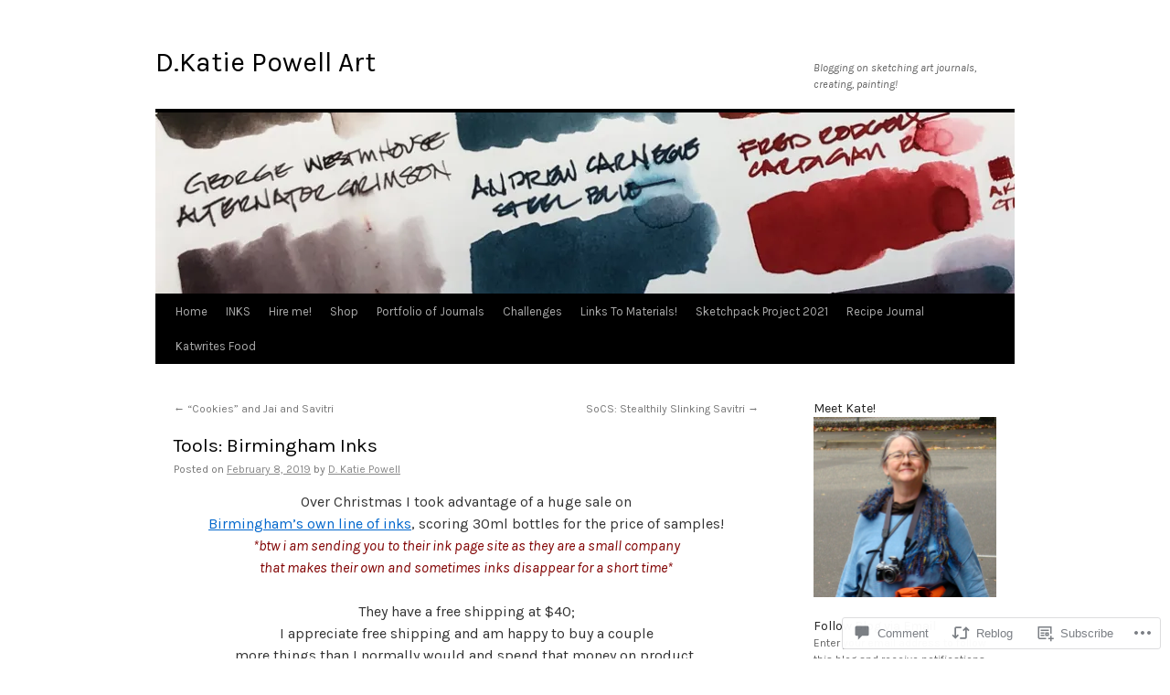

--- FILE ---
content_type: text/html; charset=UTF-8
request_url: https://dkatiepowellart.me/2019/02/08/tools-birmingham-inks/
body_size: 42736
content:
<!DOCTYPE html>
<html lang="en">
<head>
<meta charset="UTF-8" />
<title>
Tools: Birmingham Inks | D.Katie Powell Art</title>
<link rel="profile" href="https://gmpg.org/xfn/11" />
<link rel="stylesheet" type="text/css" media="all" href="https://s0.wp.com/wp-content/themes/pub/twentyten/style.css?m=1659017451i&amp;ver=20190507" />
<link rel="pingback" href="https://dkatiepowellart.me/xmlrpc.php">
<script type="text/javascript">
  WebFontConfig = {"google":{"families":["Karla:r:latin,latin-ext","Karla:r,i,b,bi:latin,latin-ext"]},"api_url":"https:\/\/fonts-api.wp.com\/css"};
  (function() {
    var wf = document.createElement('script');
    wf.src = '/wp-content/plugins/custom-fonts/js/webfont.js';
    wf.type = 'text/javascript';
    wf.async = 'true';
    var s = document.getElementsByTagName('script')[0];
    s.parentNode.insertBefore(wf, s);
	})();
</script><style id="jetpack-custom-fonts-css">.wf-active #site-title{font-family:"Karla",sans-serif;font-style:normal;font-weight:400}.wf-active #site-title{font-style:normal;font-weight:400}.wf-active #site-title a{font-weight:400;font-style:normal}.wf-active .pingback a.url, .wf-active body{font-family:"Karla",sans-serif}.wf-active #cancel-comment-reply-link, .wf-active #site-info, .wf-active #wp-calendar, .wf-active .comment-body thead th, .wf-active .comment-body tr th, .wf-active .comment-meta, .wf-active .entry-content label, .wf-active .entry-content thead th, .wf-active .entry-content tr th, .wf-active .entry-meta, .wf-active .entry-utility, .wf-active .form-allowed-tags, .wf-active .pingback p, .wf-active .reply, .wf-active .wp-caption-text{font-family:"Karla",sans-serif}.wf-active h1, .wf-active h2, .wf-active h3, .wf-active h4, .wf-active h5, .wf-active h6{font-weight:400;font-family:"Karla",sans-serif;font-style:normal}.wf-active .page-title span{font-family:"Karla",sans-serif;font-style:normal;font-weight:400}.wf-active #access .menu, .wf-active #access div.menu ul, .wf-active #respond label, .wf-active .entry-title, .wf-active .navigation, .wf-active .page-title, .wf-active .widget-title, .wf-active h3#comments-title, .wf-active h3#reply-title{font-family:"Karla",sans-serif;font-style:normal;font-weight:400}.wf-active #access .menu-header, .wf-active div.menu{font-style:normal;font-weight:400}.wf-active .page-title{font-weight:400;font-style:normal}.wf-active .page-title span{font-style:normal;font-weight:400}.wf-active #content .entry-title{font-weight:400;font-style:normal}.wf-active .navigation{font-style:normal;font-weight:400}.wf-active h3#comments-title, .wf-active h3#reply-title{font-weight:400;font-style:normal}.wf-active #respond label{font-style:normal;font-weight:400}.wf-active .widget-title{font-weight:400;font-style:normal}</style>
<meta name='robots' content='max-image-preview:large' />

<!-- Async WordPress.com Remote Login -->
<script id="wpcom_remote_login_js">
var wpcom_remote_login_extra_auth = '';
function wpcom_remote_login_remove_dom_node_id( element_id ) {
	var dom_node = document.getElementById( element_id );
	if ( dom_node ) { dom_node.parentNode.removeChild( dom_node ); }
}
function wpcom_remote_login_remove_dom_node_classes( class_name ) {
	var dom_nodes = document.querySelectorAll( '.' + class_name );
	for ( var i = 0; i < dom_nodes.length; i++ ) {
		dom_nodes[ i ].parentNode.removeChild( dom_nodes[ i ] );
	}
}
function wpcom_remote_login_final_cleanup() {
	wpcom_remote_login_remove_dom_node_classes( "wpcom_remote_login_msg" );
	wpcom_remote_login_remove_dom_node_id( "wpcom_remote_login_key" );
	wpcom_remote_login_remove_dom_node_id( "wpcom_remote_login_validate" );
	wpcom_remote_login_remove_dom_node_id( "wpcom_remote_login_js" );
	wpcom_remote_login_remove_dom_node_id( "wpcom_request_access_iframe" );
	wpcom_remote_login_remove_dom_node_id( "wpcom_request_access_styles" );
}

// Watch for messages back from the remote login
window.addEventListener( "message", function( e ) {
	if ( e.origin === "https://r-login.wordpress.com" ) {
		var data = {};
		try {
			data = JSON.parse( e.data );
		} catch( e ) {
			wpcom_remote_login_final_cleanup();
			return;
		}

		if ( data.msg === 'LOGIN' ) {
			// Clean up the login check iframe
			wpcom_remote_login_remove_dom_node_id( "wpcom_remote_login_key" );

			var id_regex = new RegExp( /^[0-9]+$/ );
			var token_regex = new RegExp( /^.*|.*|.*$/ );
			if (
				token_regex.test( data.token )
				&& id_regex.test( data.wpcomid )
			) {
				// We have everything we need to ask for a login
				var script = document.createElement( "script" );
				script.setAttribute( "id", "wpcom_remote_login_validate" );
				script.src = '/remote-login.php?wpcom_remote_login=validate'
					+ '&wpcomid=' + data.wpcomid
					+ '&token=' + encodeURIComponent( data.token )
					+ '&host=' + window.location.protocol
					+ '//' + window.location.hostname
					+ '&postid=18421'
					+ '&is_singular=1';
				document.body.appendChild( script );
			}

			return;
		}

		// Safari ITP, not logged in, so redirect
		if ( data.msg === 'LOGIN-REDIRECT' ) {
			window.location = 'https://wordpress.com/log-in?redirect_to=' + window.location.href;
			return;
		}

		// Safari ITP, storage access failed, remove the request
		if ( data.msg === 'LOGIN-REMOVE' ) {
			var css_zap = 'html { -webkit-transition: margin-top 1s; transition: margin-top 1s; } /* 9001 */ html { margin-top: 0 !important; } * html body { margin-top: 0 !important; } @media screen and ( max-width: 782px ) { html { margin-top: 0 !important; } * html body { margin-top: 0 !important; } }';
			var style_zap = document.createElement( 'style' );
			style_zap.type = 'text/css';
			style_zap.appendChild( document.createTextNode( css_zap ) );
			document.body.appendChild( style_zap );

			var e = document.getElementById( 'wpcom_request_access_iframe' );
			e.parentNode.removeChild( e );

			document.cookie = 'wordpress_com_login_access=denied; path=/; max-age=31536000';

			return;
		}

		// Safari ITP
		if ( data.msg === 'REQUEST_ACCESS' ) {
			console.log( 'request access: safari' );

			// Check ITP iframe enable/disable knob
			if ( wpcom_remote_login_extra_auth !== 'safari_itp_iframe' ) {
				return;
			}

			// If we are in a "private window" there is no ITP.
			var private_window = false;
			try {
				var opendb = window.openDatabase( null, null, null, null );
			} catch( e ) {
				private_window = true;
			}

			if ( private_window ) {
				console.log( 'private window' );
				return;
			}

			var iframe = document.createElement( 'iframe' );
			iframe.id = 'wpcom_request_access_iframe';
			iframe.setAttribute( 'scrolling', 'no' );
			iframe.setAttribute( 'sandbox', 'allow-storage-access-by-user-activation allow-scripts allow-same-origin allow-top-navigation-by-user-activation' );
			iframe.src = 'https://r-login.wordpress.com/remote-login.php?wpcom_remote_login=request_access&origin=' + encodeURIComponent( data.origin ) + '&wpcomid=' + encodeURIComponent( data.wpcomid );

			var css = 'html { -webkit-transition: margin-top 1s; transition: margin-top 1s; } /* 9001 */ html { margin-top: 46px !important; } * html body { margin-top: 46px !important; } @media screen and ( max-width: 660px ) { html { margin-top: 71px !important; } * html body { margin-top: 71px !important; } #wpcom_request_access_iframe { display: block; height: 71px !important; } } #wpcom_request_access_iframe { border: 0px; height: 46px; position: fixed; top: 0; left: 0; width: 100%; min-width: 100%; z-index: 99999; background: #23282d; } ';

			var style = document.createElement( 'style' );
			style.type = 'text/css';
			style.id = 'wpcom_request_access_styles';
			style.appendChild( document.createTextNode( css ) );
			document.body.appendChild( style );

			document.body.appendChild( iframe );
		}

		if ( data.msg === 'DONE' ) {
			wpcom_remote_login_final_cleanup();
		}
	}
}, false );

// Inject the remote login iframe after the page has had a chance to load
// more critical resources
window.addEventListener( "DOMContentLoaded", function( e ) {
	var iframe = document.createElement( "iframe" );
	iframe.style.display = "none";
	iframe.setAttribute( "scrolling", "no" );
	iframe.setAttribute( "id", "wpcom_remote_login_key" );
	iframe.src = "https://r-login.wordpress.com/remote-login.php"
		+ "?wpcom_remote_login=key"
		+ "&origin=aHR0cHM6Ly9ka2F0aWVwb3dlbGxhcnQubWU%3D"
		+ "&wpcomid=63395104"
		+ "&time=" + Math.floor( Date.now() / 1000 );
	document.body.appendChild( iframe );
}, false );
</script>
<link rel='dns-prefetch' href='//s0.wp.com' />
<link rel='dns-prefetch' href='//widgets.wp.com' />
<link rel='dns-prefetch' href='//wordpress.com' />
<link rel="alternate" type="application/rss+xml" title="D.Katie Powell Art &raquo; Feed" href="https://dkatiepowellart.me/feed/" />
<link rel="alternate" type="application/rss+xml" title="D.Katie Powell Art &raquo; Comments Feed" href="https://dkatiepowellart.me/comments/feed/" />
<link rel="alternate" type="application/rss+xml" title="D.Katie Powell Art &raquo; Tools: Birmingham Inks Comments Feed" href="https://dkatiepowellart.me/2019/02/08/tools-birmingham-inks/feed/" />
	<script type="text/javascript">
		/* <![CDATA[ */
		function addLoadEvent(func) {
			var oldonload = window.onload;
			if (typeof window.onload != 'function') {
				window.onload = func;
			} else {
				window.onload = function () {
					oldonload();
					func();
				}
			}
		}
		/* ]]> */
	</script>
	<link crossorigin='anonymous' rel='stylesheet' id='all-css-0-1' href='/_static/??-eJxtzEkKgDAMQNELWYNjcSGeRdog1Q7BpHh9UQRBXD74fDhImRQFo0DIinxeXGRYUWg222PgHCEkmz0y7OhnQasosXxUGuYC/o/ebfh+b135FMZKd02th77t1hMpiDR+&cssminify=yes' type='text/css' media='all' />
<style id='wp-emoji-styles-inline-css'>

	img.wp-smiley, img.emoji {
		display: inline !important;
		border: none !important;
		box-shadow: none !important;
		height: 1em !important;
		width: 1em !important;
		margin: 0 0.07em !important;
		vertical-align: -0.1em !important;
		background: none !important;
		padding: 0 !important;
	}
/*# sourceURL=wp-emoji-styles-inline-css */
</style>
<link crossorigin='anonymous' rel='stylesheet' id='all-css-2-1' href='/wp-content/plugins/gutenberg-core/v22.4.2/build/styles/block-library/style.min.css?m=1769608164i&cssminify=yes' type='text/css' media='all' />
<style id='wp-block-library-inline-css'>
.has-text-align-justify {
	text-align:justify;
}
.has-text-align-justify{text-align:justify;}

/*# sourceURL=wp-block-library-inline-css */
</style><style id='global-styles-inline-css'>
:root{--wp--preset--aspect-ratio--square: 1;--wp--preset--aspect-ratio--4-3: 4/3;--wp--preset--aspect-ratio--3-4: 3/4;--wp--preset--aspect-ratio--3-2: 3/2;--wp--preset--aspect-ratio--2-3: 2/3;--wp--preset--aspect-ratio--16-9: 16/9;--wp--preset--aspect-ratio--9-16: 9/16;--wp--preset--color--black: #000;--wp--preset--color--cyan-bluish-gray: #abb8c3;--wp--preset--color--white: #fff;--wp--preset--color--pale-pink: #f78da7;--wp--preset--color--vivid-red: #cf2e2e;--wp--preset--color--luminous-vivid-orange: #ff6900;--wp--preset--color--luminous-vivid-amber: #fcb900;--wp--preset--color--light-green-cyan: #7bdcb5;--wp--preset--color--vivid-green-cyan: #00d084;--wp--preset--color--pale-cyan-blue: #8ed1fc;--wp--preset--color--vivid-cyan-blue: #0693e3;--wp--preset--color--vivid-purple: #9b51e0;--wp--preset--color--blue: #0066cc;--wp--preset--color--medium-gray: #666;--wp--preset--color--light-gray: #f1f1f1;--wp--preset--gradient--vivid-cyan-blue-to-vivid-purple: linear-gradient(135deg,rgb(6,147,227) 0%,rgb(155,81,224) 100%);--wp--preset--gradient--light-green-cyan-to-vivid-green-cyan: linear-gradient(135deg,rgb(122,220,180) 0%,rgb(0,208,130) 100%);--wp--preset--gradient--luminous-vivid-amber-to-luminous-vivid-orange: linear-gradient(135deg,rgb(252,185,0) 0%,rgb(255,105,0) 100%);--wp--preset--gradient--luminous-vivid-orange-to-vivid-red: linear-gradient(135deg,rgb(255,105,0) 0%,rgb(207,46,46) 100%);--wp--preset--gradient--very-light-gray-to-cyan-bluish-gray: linear-gradient(135deg,rgb(238,238,238) 0%,rgb(169,184,195) 100%);--wp--preset--gradient--cool-to-warm-spectrum: linear-gradient(135deg,rgb(74,234,220) 0%,rgb(151,120,209) 20%,rgb(207,42,186) 40%,rgb(238,44,130) 60%,rgb(251,105,98) 80%,rgb(254,248,76) 100%);--wp--preset--gradient--blush-light-purple: linear-gradient(135deg,rgb(255,206,236) 0%,rgb(152,150,240) 100%);--wp--preset--gradient--blush-bordeaux: linear-gradient(135deg,rgb(254,205,165) 0%,rgb(254,45,45) 50%,rgb(107,0,62) 100%);--wp--preset--gradient--luminous-dusk: linear-gradient(135deg,rgb(255,203,112) 0%,rgb(199,81,192) 50%,rgb(65,88,208) 100%);--wp--preset--gradient--pale-ocean: linear-gradient(135deg,rgb(255,245,203) 0%,rgb(182,227,212) 50%,rgb(51,167,181) 100%);--wp--preset--gradient--electric-grass: linear-gradient(135deg,rgb(202,248,128) 0%,rgb(113,206,126) 100%);--wp--preset--gradient--midnight: linear-gradient(135deg,rgb(2,3,129) 0%,rgb(40,116,252) 100%);--wp--preset--font-size--small: 13px;--wp--preset--font-size--medium: 20px;--wp--preset--font-size--large: 36px;--wp--preset--font-size--x-large: 42px;--wp--preset--font-family--albert-sans: 'Albert Sans', sans-serif;--wp--preset--font-family--alegreya: Alegreya, serif;--wp--preset--font-family--arvo: Arvo, serif;--wp--preset--font-family--bodoni-moda: 'Bodoni Moda', serif;--wp--preset--font-family--bricolage-grotesque: 'Bricolage Grotesque', sans-serif;--wp--preset--font-family--cabin: Cabin, sans-serif;--wp--preset--font-family--chivo: Chivo, sans-serif;--wp--preset--font-family--commissioner: Commissioner, sans-serif;--wp--preset--font-family--cormorant: Cormorant, serif;--wp--preset--font-family--courier-prime: 'Courier Prime', monospace;--wp--preset--font-family--crimson-pro: 'Crimson Pro', serif;--wp--preset--font-family--dm-mono: 'DM Mono', monospace;--wp--preset--font-family--dm-sans: 'DM Sans', sans-serif;--wp--preset--font-family--dm-serif-display: 'DM Serif Display', serif;--wp--preset--font-family--domine: Domine, serif;--wp--preset--font-family--eb-garamond: 'EB Garamond', serif;--wp--preset--font-family--epilogue: Epilogue, sans-serif;--wp--preset--font-family--fahkwang: Fahkwang, sans-serif;--wp--preset--font-family--figtree: Figtree, sans-serif;--wp--preset--font-family--fira-sans: 'Fira Sans', sans-serif;--wp--preset--font-family--fjalla-one: 'Fjalla One', sans-serif;--wp--preset--font-family--fraunces: Fraunces, serif;--wp--preset--font-family--gabarito: Gabarito, system-ui;--wp--preset--font-family--ibm-plex-mono: 'IBM Plex Mono', monospace;--wp--preset--font-family--ibm-plex-sans: 'IBM Plex Sans', sans-serif;--wp--preset--font-family--ibarra-real-nova: 'Ibarra Real Nova', serif;--wp--preset--font-family--instrument-serif: 'Instrument Serif', serif;--wp--preset--font-family--inter: Inter, sans-serif;--wp--preset--font-family--josefin-sans: 'Josefin Sans', sans-serif;--wp--preset--font-family--jost: Jost, sans-serif;--wp--preset--font-family--libre-baskerville: 'Libre Baskerville', serif;--wp--preset--font-family--libre-franklin: 'Libre Franklin', sans-serif;--wp--preset--font-family--literata: Literata, serif;--wp--preset--font-family--lora: Lora, serif;--wp--preset--font-family--merriweather: Merriweather, serif;--wp--preset--font-family--montserrat: Montserrat, sans-serif;--wp--preset--font-family--newsreader: Newsreader, serif;--wp--preset--font-family--noto-sans-mono: 'Noto Sans Mono', sans-serif;--wp--preset--font-family--nunito: Nunito, sans-serif;--wp--preset--font-family--open-sans: 'Open Sans', sans-serif;--wp--preset--font-family--overpass: Overpass, sans-serif;--wp--preset--font-family--pt-serif: 'PT Serif', serif;--wp--preset--font-family--petrona: Petrona, serif;--wp--preset--font-family--piazzolla: Piazzolla, serif;--wp--preset--font-family--playfair-display: 'Playfair Display', serif;--wp--preset--font-family--plus-jakarta-sans: 'Plus Jakarta Sans', sans-serif;--wp--preset--font-family--poppins: Poppins, sans-serif;--wp--preset--font-family--raleway: Raleway, sans-serif;--wp--preset--font-family--roboto: Roboto, sans-serif;--wp--preset--font-family--roboto-slab: 'Roboto Slab', serif;--wp--preset--font-family--rubik: Rubik, sans-serif;--wp--preset--font-family--rufina: Rufina, serif;--wp--preset--font-family--sora: Sora, sans-serif;--wp--preset--font-family--source-sans-3: 'Source Sans 3', sans-serif;--wp--preset--font-family--source-serif-4: 'Source Serif 4', serif;--wp--preset--font-family--space-mono: 'Space Mono', monospace;--wp--preset--font-family--syne: Syne, sans-serif;--wp--preset--font-family--texturina: Texturina, serif;--wp--preset--font-family--urbanist: Urbanist, sans-serif;--wp--preset--font-family--work-sans: 'Work Sans', sans-serif;--wp--preset--spacing--20: 0.44rem;--wp--preset--spacing--30: 0.67rem;--wp--preset--spacing--40: 1rem;--wp--preset--spacing--50: 1.5rem;--wp--preset--spacing--60: 2.25rem;--wp--preset--spacing--70: 3.38rem;--wp--preset--spacing--80: 5.06rem;--wp--preset--shadow--natural: 6px 6px 9px rgba(0, 0, 0, 0.2);--wp--preset--shadow--deep: 12px 12px 50px rgba(0, 0, 0, 0.4);--wp--preset--shadow--sharp: 6px 6px 0px rgba(0, 0, 0, 0.2);--wp--preset--shadow--outlined: 6px 6px 0px -3px rgb(255, 255, 255), 6px 6px rgb(0, 0, 0);--wp--preset--shadow--crisp: 6px 6px 0px rgb(0, 0, 0);}:where(body) { margin: 0; }:where(.is-layout-flex){gap: 0.5em;}:where(.is-layout-grid){gap: 0.5em;}body .is-layout-flex{display: flex;}.is-layout-flex{flex-wrap: wrap;align-items: center;}.is-layout-flex > :is(*, div){margin: 0;}body .is-layout-grid{display: grid;}.is-layout-grid > :is(*, div){margin: 0;}body{padding-top: 0px;padding-right: 0px;padding-bottom: 0px;padding-left: 0px;}:root :where(.wp-element-button, .wp-block-button__link){background-color: #32373c;border-width: 0;color: #fff;font-family: inherit;font-size: inherit;font-style: inherit;font-weight: inherit;letter-spacing: inherit;line-height: inherit;padding-top: calc(0.667em + 2px);padding-right: calc(1.333em + 2px);padding-bottom: calc(0.667em + 2px);padding-left: calc(1.333em + 2px);text-decoration: none;text-transform: inherit;}.has-black-color{color: var(--wp--preset--color--black) !important;}.has-cyan-bluish-gray-color{color: var(--wp--preset--color--cyan-bluish-gray) !important;}.has-white-color{color: var(--wp--preset--color--white) !important;}.has-pale-pink-color{color: var(--wp--preset--color--pale-pink) !important;}.has-vivid-red-color{color: var(--wp--preset--color--vivid-red) !important;}.has-luminous-vivid-orange-color{color: var(--wp--preset--color--luminous-vivid-orange) !important;}.has-luminous-vivid-amber-color{color: var(--wp--preset--color--luminous-vivid-amber) !important;}.has-light-green-cyan-color{color: var(--wp--preset--color--light-green-cyan) !important;}.has-vivid-green-cyan-color{color: var(--wp--preset--color--vivid-green-cyan) !important;}.has-pale-cyan-blue-color{color: var(--wp--preset--color--pale-cyan-blue) !important;}.has-vivid-cyan-blue-color{color: var(--wp--preset--color--vivid-cyan-blue) !important;}.has-vivid-purple-color{color: var(--wp--preset--color--vivid-purple) !important;}.has-blue-color{color: var(--wp--preset--color--blue) !important;}.has-medium-gray-color{color: var(--wp--preset--color--medium-gray) !important;}.has-light-gray-color{color: var(--wp--preset--color--light-gray) !important;}.has-black-background-color{background-color: var(--wp--preset--color--black) !important;}.has-cyan-bluish-gray-background-color{background-color: var(--wp--preset--color--cyan-bluish-gray) !important;}.has-white-background-color{background-color: var(--wp--preset--color--white) !important;}.has-pale-pink-background-color{background-color: var(--wp--preset--color--pale-pink) !important;}.has-vivid-red-background-color{background-color: var(--wp--preset--color--vivid-red) !important;}.has-luminous-vivid-orange-background-color{background-color: var(--wp--preset--color--luminous-vivid-orange) !important;}.has-luminous-vivid-amber-background-color{background-color: var(--wp--preset--color--luminous-vivid-amber) !important;}.has-light-green-cyan-background-color{background-color: var(--wp--preset--color--light-green-cyan) !important;}.has-vivid-green-cyan-background-color{background-color: var(--wp--preset--color--vivid-green-cyan) !important;}.has-pale-cyan-blue-background-color{background-color: var(--wp--preset--color--pale-cyan-blue) !important;}.has-vivid-cyan-blue-background-color{background-color: var(--wp--preset--color--vivid-cyan-blue) !important;}.has-vivid-purple-background-color{background-color: var(--wp--preset--color--vivid-purple) !important;}.has-blue-background-color{background-color: var(--wp--preset--color--blue) !important;}.has-medium-gray-background-color{background-color: var(--wp--preset--color--medium-gray) !important;}.has-light-gray-background-color{background-color: var(--wp--preset--color--light-gray) !important;}.has-black-border-color{border-color: var(--wp--preset--color--black) !important;}.has-cyan-bluish-gray-border-color{border-color: var(--wp--preset--color--cyan-bluish-gray) !important;}.has-white-border-color{border-color: var(--wp--preset--color--white) !important;}.has-pale-pink-border-color{border-color: var(--wp--preset--color--pale-pink) !important;}.has-vivid-red-border-color{border-color: var(--wp--preset--color--vivid-red) !important;}.has-luminous-vivid-orange-border-color{border-color: var(--wp--preset--color--luminous-vivid-orange) !important;}.has-luminous-vivid-amber-border-color{border-color: var(--wp--preset--color--luminous-vivid-amber) !important;}.has-light-green-cyan-border-color{border-color: var(--wp--preset--color--light-green-cyan) !important;}.has-vivid-green-cyan-border-color{border-color: var(--wp--preset--color--vivid-green-cyan) !important;}.has-pale-cyan-blue-border-color{border-color: var(--wp--preset--color--pale-cyan-blue) !important;}.has-vivid-cyan-blue-border-color{border-color: var(--wp--preset--color--vivid-cyan-blue) !important;}.has-vivid-purple-border-color{border-color: var(--wp--preset--color--vivid-purple) !important;}.has-blue-border-color{border-color: var(--wp--preset--color--blue) !important;}.has-medium-gray-border-color{border-color: var(--wp--preset--color--medium-gray) !important;}.has-light-gray-border-color{border-color: var(--wp--preset--color--light-gray) !important;}.has-vivid-cyan-blue-to-vivid-purple-gradient-background{background: var(--wp--preset--gradient--vivid-cyan-blue-to-vivid-purple) !important;}.has-light-green-cyan-to-vivid-green-cyan-gradient-background{background: var(--wp--preset--gradient--light-green-cyan-to-vivid-green-cyan) !important;}.has-luminous-vivid-amber-to-luminous-vivid-orange-gradient-background{background: var(--wp--preset--gradient--luminous-vivid-amber-to-luminous-vivid-orange) !important;}.has-luminous-vivid-orange-to-vivid-red-gradient-background{background: var(--wp--preset--gradient--luminous-vivid-orange-to-vivid-red) !important;}.has-very-light-gray-to-cyan-bluish-gray-gradient-background{background: var(--wp--preset--gradient--very-light-gray-to-cyan-bluish-gray) !important;}.has-cool-to-warm-spectrum-gradient-background{background: var(--wp--preset--gradient--cool-to-warm-spectrum) !important;}.has-blush-light-purple-gradient-background{background: var(--wp--preset--gradient--blush-light-purple) !important;}.has-blush-bordeaux-gradient-background{background: var(--wp--preset--gradient--blush-bordeaux) !important;}.has-luminous-dusk-gradient-background{background: var(--wp--preset--gradient--luminous-dusk) !important;}.has-pale-ocean-gradient-background{background: var(--wp--preset--gradient--pale-ocean) !important;}.has-electric-grass-gradient-background{background: var(--wp--preset--gradient--electric-grass) !important;}.has-midnight-gradient-background{background: var(--wp--preset--gradient--midnight) !important;}.has-small-font-size{font-size: var(--wp--preset--font-size--small) !important;}.has-medium-font-size{font-size: var(--wp--preset--font-size--medium) !important;}.has-large-font-size{font-size: var(--wp--preset--font-size--large) !important;}.has-x-large-font-size{font-size: var(--wp--preset--font-size--x-large) !important;}.has-albert-sans-font-family{font-family: var(--wp--preset--font-family--albert-sans) !important;}.has-alegreya-font-family{font-family: var(--wp--preset--font-family--alegreya) !important;}.has-arvo-font-family{font-family: var(--wp--preset--font-family--arvo) !important;}.has-bodoni-moda-font-family{font-family: var(--wp--preset--font-family--bodoni-moda) !important;}.has-bricolage-grotesque-font-family{font-family: var(--wp--preset--font-family--bricolage-grotesque) !important;}.has-cabin-font-family{font-family: var(--wp--preset--font-family--cabin) !important;}.has-chivo-font-family{font-family: var(--wp--preset--font-family--chivo) !important;}.has-commissioner-font-family{font-family: var(--wp--preset--font-family--commissioner) !important;}.has-cormorant-font-family{font-family: var(--wp--preset--font-family--cormorant) !important;}.has-courier-prime-font-family{font-family: var(--wp--preset--font-family--courier-prime) !important;}.has-crimson-pro-font-family{font-family: var(--wp--preset--font-family--crimson-pro) !important;}.has-dm-mono-font-family{font-family: var(--wp--preset--font-family--dm-mono) !important;}.has-dm-sans-font-family{font-family: var(--wp--preset--font-family--dm-sans) !important;}.has-dm-serif-display-font-family{font-family: var(--wp--preset--font-family--dm-serif-display) !important;}.has-domine-font-family{font-family: var(--wp--preset--font-family--domine) !important;}.has-eb-garamond-font-family{font-family: var(--wp--preset--font-family--eb-garamond) !important;}.has-epilogue-font-family{font-family: var(--wp--preset--font-family--epilogue) !important;}.has-fahkwang-font-family{font-family: var(--wp--preset--font-family--fahkwang) !important;}.has-figtree-font-family{font-family: var(--wp--preset--font-family--figtree) !important;}.has-fira-sans-font-family{font-family: var(--wp--preset--font-family--fira-sans) !important;}.has-fjalla-one-font-family{font-family: var(--wp--preset--font-family--fjalla-one) !important;}.has-fraunces-font-family{font-family: var(--wp--preset--font-family--fraunces) !important;}.has-gabarito-font-family{font-family: var(--wp--preset--font-family--gabarito) !important;}.has-ibm-plex-mono-font-family{font-family: var(--wp--preset--font-family--ibm-plex-mono) !important;}.has-ibm-plex-sans-font-family{font-family: var(--wp--preset--font-family--ibm-plex-sans) !important;}.has-ibarra-real-nova-font-family{font-family: var(--wp--preset--font-family--ibarra-real-nova) !important;}.has-instrument-serif-font-family{font-family: var(--wp--preset--font-family--instrument-serif) !important;}.has-inter-font-family{font-family: var(--wp--preset--font-family--inter) !important;}.has-josefin-sans-font-family{font-family: var(--wp--preset--font-family--josefin-sans) !important;}.has-jost-font-family{font-family: var(--wp--preset--font-family--jost) !important;}.has-libre-baskerville-font-family{font-family: var(--wp--preset--font-family--libre-baskerville) !important;}.has-libre-franklin-font-family{font-family: var(--wp--preset--font-family--libre-franklin) !important;}.has-literata-font-family{font-family: var(--wp--preset--font-family--literata) !important;}.has-lora-font-family{font-family: var(--wp--preset--font-family--lora) !important;}.has-merriweather-font-family{font-family: var(--wp--preset--font-family--merriweather) !important;}.has-montserrat-font-family{font-family: var(--wp--preset--font-family--montserrat) !important;}.has-newsreader-font-family{font-family: var(--wp--preset--font-family--newsreader) !important;}.has-noto-sans-mono-font-family{font-family: var(--wp--preset--font-family--noto-sans-mono) !important;}.has-nunito-font-family{font-family: var(--wp--preset--font-family--nunito) !important;}.has-open-sans-font-family{font-family: var(--wp--preset--font-family--open-sans) !important;}.has-overpass-font-family{font-family: var(--wp--preset--font-family--overpass) !important;}.has-pt-serif-font-family{font-family: var(--wp--preset--font-family--pt-serif) !important;}.has-petrona-font-family{font-family: var(--wp--preset--font-family--petrona) !important;}.has-piazzolla-font-family{font-family: var(--wp--preset--font-family--piazzolla) !important;}.has-playfair-display-font-family{font-family: var(--wp--preset--font-family--playfair-display) !important;}.has-plus-jakarta-sans-font-family{font-family: var(--wp--preset--font-family--plus-jakarta-sans) !important;}.has-poppins-font-family{font-family: var(--wp--preset--font-family--poppins) !important;}.has-raleway-font-family{font-family: var(--wp--preset--font-family--raleway) !important;}.has-roboto-font-family{font-family: var(--wp--preset--font-family--roboto) !important;}.has-roboto-slab-font-family{font-family: var(--wp--preset--font-family--roboto-slab) !important;}.has-rubik-font-family{font-family: var(--wp--preset--font-family--rubik) !important;}.has-rufina-font-family{font-family: var(--wp--preset--font-family--rufina) !important;}.has-sora-font-family{font-family: var(--wp--preset--font-family--sora) !important;}.has-source-sans-3-font-family{font-family: var(--wp--preset--font-family--source-sans-3) !important;}.has-source-serif-4-font-family{font-family: var(--wp--preset--font-family--source-serif-4) !important;}.has-space-mono-font-family{font-family: var(--wp--preset--font-family--space-mono) !important;}.has-syne-font-family{font-family: var(--wp--preset--font-family--syne) !important;}.has-texturina-font-family{font-family: var(--wp--preset--font-family--texturina) !important;}.has-urbanist-font-family{font-family: var(--wp--preset--font-family--urbanist) !important;}.has-work-sans-font-family{font-family: var(--wp--preset--font-family--work-sans) !important;}
/*# sourceURL=global-styles-inline-css */
</style>

<style id='classic-theme-styles-inline-css'>
.wp-block-button__link{background-color:#32373c;border-radius:9999px;box-shadow:none;color:#fff;font-size:1.125em;padding:calc(.667em + 2px) calc(1.333em + 2px);text-decoration:none}.wp-block-file__button{background:#32373c;color:#fff}.wp-block-accordion-heading{margin:0}.wp-block-accordion-heading__toggle{background-color:inherit!important;color:inherit!important}.wp-block-accordion-heading__toggle:not(:focus-visible){outline:none}.wp-block-accordion-heading__toggle:focus,.wp-block-accordion-heading__toggle:hover{background-color:inherit!important;border:none;box-shadow:none;color:inherit;padding:var(--wp--preset--spacing--20,1em) 0;text-decoration:none}.wp-block-accordion-heading__toggle:focus-visible{outline:auto;outline-offset:0}
/*# sourceURL=/wp-content/plugins/gutenberg-core/v22.4.2/build/styles/block-library/classic.min.css */
</style>
<link crossorigin='anonymous' rel='stylesheet' id='all-css-4-1' href='/_static/??-eJx9jksOwjAMRC9EsEAtnwXiKCgfC1LqJIqd9vq4qtgAYmPJM/PsgbkYn5NgEqBmytjuMTH4XFF1KlZAE4QhWhyRNLb1zBv4jc1FGeNcqchsdFJsZOShIP/jBpRi/dOotJ5YDeCW3t5twhRyBdskkxWJ/osCrh5ci2OACavTzyoulflzX7pc6bI7Hk777tx1/fACNXxjkA==&cssminify=yes' type='text/css' media='all' />
<link rel='stylesheet' id='verbum-gutenberg-css-css' href='https://widgets.wp.com/verbum-block-editor/block-editor.css?ver=1738686361' media='all' />
<link crossorigin='anonymous' rel='stylesheet' id='all-css-6-1' href='/_static/??-eJyNjuEKwjAMhF/IGgdO3A/xWbYSa1zblDWl7O2NCjoVxH+5L7nLQU3GchSMAqGY5IujmMFyCIqMpxFV5Q+yVrICgshC6s7P4bFYZMoZgyakMoBUBbNSGDzb8c/bLLNHU5P+/zIsCk+ooU5Hd2/7kr9MDtlolV6I45swJ9/TdLMew6HZNZtt27X77nIFFpJxPw==&cssminify=yes' type='text/css' media='all' />
<style id='jetpack-global-styles-frontend-style-inline-css'>
:root { --font-headings: unset; --font-base: unset; --font-headings-default: -apple-system,BlinkMacSystemFont,"Segoe UI",Roboto,Oxygen-Sans,Ubuntu,Cantarell,"Helvetica Neue",sans-serif; --font-base-default: -apple-system,BlinkMacSystemFont,"Segoe UI",Roboto,Oxygen-Sans,Ubuntu,Cantarell,"Helvetica Neue",sans-serif;}
/*# sourceURL=jetpack-global-styles-frontend-style-inline-css */
</style>
<link crossorigin='anonymous' rel='stylesheet' id='all-css-8-1' href='/_static/??-eJyNjcsKAjEMRX/IGtQZBxfip0hMS9sxTYppGfx7H7gRN+7ugcs5sFRHKi1Ig9Jd5R6zGMyhVaTrh8G6QFHfORhYwlvw6P39PbPENZmt4G/ROQuBKWVkxxrVvuBH1lIoz2waILJekF+HUzlupnG3nQ77YZwfuRJIaQ==&cssminify=yes' type='text/css' media='all' />
<script type="text/javascript" id="jetpack_related-posts-js-extra">
/* <![CDATA[ */
var related_posts_js_options = {"post_heading":"h4"};
//# sourceURL=jetpack_related-posts-js-extra
/* ]]> */
</script>
<script type="text/javascript" id="wpcom-actionbar-placeholder-js-extra">
/* <![CDATA[ */
var actionbardata = {"siteID":"63395104","postID":"18421","siteURL":"https://dkatiepowellart.me","xhrURL":"https://dkatiepowellart.me/wp-admin/admin-ajax.php","nonce":"e2d4c58009","isLoggedIn":"","statusMessage":"","subsEmailDefault":"instantly","proxyScriptUrl":"https://s0.wp.com/wp-content/js/wpcom-proxy-request.js?m=1513050504i&amp;ver=20211021","shortlink":"https://wp.me/p4hZXG-4N7","i18n":{"followedText":"New posts from this site will now appear in your \u003Ca href=\"https://wordpress.com/reader\"\u003EReader\u003C/a\u003E","foldBar":"Collapse this bar","unfoldBar":"Expand this bar","shortLinkCopied":"Shortlink copied to clipboard."}};
//# sourceURL=wpcom-actionbar-placeholder-js-extra
/* ]]> */
</script>
<script type="text/javascript" id="jetpack-mu-wpcom-settings-js-before">
/* <![CDATA[ */
var JETPACK_MU_WPCOM_SETTINGS = {"assetsUrl":"https://s0.wp.com/wp-content/mu-plugins/jetpack-mu-wpcom-plugin/sun/jetpack_vendor/automattic/jetpack-mu-wpcom/src/build/"};
//# sourceURL=jetpack-mu-wpcom-settings-js-before
/* ]]> */
</script>
<script crossorigin='anonymous' type='text/javascript'  src='/_static/??/wp-content/mu-plugins/jetpack-plugin/sun/_inc/build/related-posts/related-posts.min.js,/wp-content/js/rlt-proxy.js?m=1755011788j'></script>
<script type="text/javascript" id="rlt-proxy-js-after">
/* <![CDATA[ */
	rltInitialize( {"token":null,"iframeOrigins":["https:\/\/widgets.wp.com"]} );
//# sourceURL=rlt-proxy-js-after
/* ]]> */
</script>
<link rel="EditURI" type="application/rsd+xml" title="RSD" href="https://dkatiepowellart.wordpress.com/xmlrpc.php?rsd" />
<meta name="generator" content="WordPress.com" />
<link rel="canonical" href="https://dkatiepowellart.me/2019/02/08/tools-birmingham-inks/" />
<link rel='shortlink' href='https://wp.me/p4hZXG-4N7' />
<link rel="alternate" type="application/json+oembed" href="https://public-api.wordpress.com/oembed/?format=json&amp;url=https%3A%2F%2Fdkatiepowellart.me%2F2019%2F02%2F08%2Ftools-birmingham-inks%2F&amp;for=wpcom-auto-discovery" /><link rel="alternate" type="application/xml+oembed" href="https://public-api.wordpress.com/oembed/?format=xml&amp;url=https%3A%2F%2Fdkatiepowellart.me%2F2019%2F02%2F08%2Ftools-birmingham-inks%2F&amp;for=wpcom-auto-discovery" />
<!-- Jetpack Open Graph Tags -->
<meta property="og:type" content="article" />
<meta property="og:title" content="Tools: Birmingham Inks" />
<meta property="og:url" content="https://dkatiepowellart.me/2019/02/08/tools-birmingham-inks/" />
<meta property="og:description" content="Over Christmas I took advantage of a huge sale on Birmingham&#8217;s own line of inks, scoring 30ml bottles for the price of samples! *btw i am sending you to their ink page site as they are a smal…" />
<meta property="article:published_time" content="2019-02-08T09:18:39+00:00" />
<meta property="article:modified_time" content="2019-02-08T22:02:25+00:00" />
<meta property="og:site_name" content="D.Katie Powell Art" />
<meta property="og:image" content="https://dkatiepowellart.me/wp-content/uploads/2019/02/w19-2-1-nost-birmingham-inks-7935.jpg" />
<meta property="og:image:width" content="640" />
<meta property="og:image:height" content="140" />
<meta property="og:image:alt" content="" />
<meta property="og:locale" content="en_US" />
<meta property="article:publisher" content="https://www.facebook.com/WordPresscom" />
<meta name="twitter:creator" content="@dkatiepowellart" />
<meta name="twitter:text:title" content="Tools: Birmingham Inks" />
<meta name="twitter:image" content="https://dkatiepowellart.me/wp-content/uploads/2019/02/w19-2-1-nost-birmingham-inks-7935.jpg?w=144" />
<meta name="twitter:card" content="summary" />

<!-- End Jetpack Open Graph Tags -->
<link rel="shortcut icon" type="image/x-icon" href="https://secure.gravatar.com/blavatar/3968ab04692213cc9a0740dbc1e784e691fd557313b41d1b93611b78a74880e2?s=32" sizes="16x16" />
<link rel="icon" type="image/x-icon" href="https://secure.gravatar.com/blavatar/3968ab04692213cc9a0740dbc1e784e691fd557313b41d1b93611b78a74880e2?s=32" sizes="16x16" />
<link rel="apple-touch-icon" href="https://secure.gravatar.com/blavatar/3968ab04692213cc9a0740dbc1e784e691fd557313b41d1b93611b78a74880e2?s=114" />
<link rel='openid.server' href='https://dkatiepowellart.me/?openidserver=1' />
<link rel='openid.delegate' href='https://dkatiepowellart.me/' />
<link rel="search" type="application/opensearchdescription+xml" href="https://dkatiepowellart.me/osd.xml" title="D.Katie Powell Art" />
<link rel="search" type="application/opensearchdescription+xml" href="https://s1.wp.com/opensearch.xml" title="WordPress.com" />
<meta name="theme-color" content="#ffffff" />
<meta name="description" content="Over Christmas I took advantage of a huge sale on Birmingham&#039;s own line of inks, scoring 30ml bottles for the price of samples! *btw i am sending you to their ink page site as they are a small company that makes their own and sometimes inks disappear for a short time* They have a free&hellip;" />
<style type="text/css" id="custom-background-css">
body.custom-background { background-color: #ffffff; }
</style>
	<style type="text/css" id="custom-colors-css">#access ul li.current_page_item > a, #access ul li.current_page_parent > a, #access ul li.current-menu-ancestor > a, #access ul li.current-menu-item > a, #access ul li.current-menu-parent > a { color: #FFFFFF;}
#access li:hover > a, #access ul ul *:hover > a { fg2: #ffffff;}
#access a { color: #AAAAAA;}
.entry-meta a:link, .entry-utility a:link { color: #888888;}
body { background-color: #f1f1f1;}
</style>
<link crossorigin='anonymous' rel='stylesheet' id='all-css-0-3' href='/_static/??-eJydj9kKwjAQRX/IdogL6oP4KZJOhjLtZCGTUPr3VlzAF1Efz+Vw4MKUGoyhUCjga5Ok9hwUBirJ4vhg0BrgwgGhk4ijgk6cKLeouoKvAz66KqSANseqJC/nOfzZKyzkmt6KUJ4/0Y/9++HK4hbsFDOnwnFx36j1HG7hsz+Z/W5zPJitWQ9XJLSB1Q==&cssminify=yes' type='text/css' media='all' />
</head>

<body class="wp-singular post-template-default single single-post postid-18421 single-format-standard custom-background wp-theme-pubtwentyten customizer-styles-applied jetpack-reblog-enabled custom-colors">
<div id="wrapper" class="hfeed">
	<div id="header">
		<div id="masthead">
			<div id="branding" role="banner">
								<div id="site-title">
					<span>
						<a href="https://dkatiepowellart.me/" title="D.Katie Powell Art" rel="home">D.Katie Powell Art</a>
					</span>
				</div>
				<div id="site-description">Blogging on sketching art journals, creating, painting!</div>

										<a class="home-link" href="https://dkatiepowellart.me/" title="D.Katie Powell Art" rel="home">
						<img width="940" height="198" src="https://dkatiepowellart.me/wp-content/uploads/2019/02/w19-2-1-nost-birmingham-inks-7935.jpg?w=940&amp;h=198&amp;crop=1" class="attachment-post-thumbnail size-post-thumbnail wp-post-image" alt="" decoding="async" srcset="https://dkatiepowellart.me/wp-content/uploads/2019/02/w19-2-1-nost-birmingham-inks-7935.jpg?w=940&amp;h=198&amp;crop=1 940w, https://dkatiepowellart.me/wp-content/uploads/2019/02/w19-2-1-nost-birmingham-inks-7935.jpg?w=300&amp;h=63&amp;crop=1 300w, https://dkatiepowellart.me/wp-content/uploads/2019/02/w19-2-1-nost-birmingham-inks-7935.jpg?w=400&amp;h=84&amp;crop=1 400w, https://dkatiepowellart.me/wp-content/uploads/2019/02/w19-2-1-nost-birmingham-inks-7935.jpg?w=768&amp;h=162&amp;crop=1 768w" sizes="(max-width: 940px) 100vw, 940px" data-attachment-id="18432" data-permalink="https://dkatiepowellart.me/2019/02/08/tools-birmingham-inks/w19-2-1-nost-birmingham-inks-7935/" data-orig-file="https://dkatiepowellart.me/wp-content/uploads/2019/02/w19-2-1-nost-birmingham-inks-7935.jpg" data-orig-size="950,208" data-comments-opened="1" data-image-meta="{&quot;aperture&quot;:&quot;1.8&quot;,&quot;credit&quot;:&quot;&quot;,&quot;camera&quot;:&quot;iPhone 8 Plus&quot;,&quot;caption&quot;:&quot;&quot;,&quot;created_timestamp&quot;:&quot;1549040133&quot;,&quot;copyright&quot;:&quot;&quot;,&quot;focal_length&quot;:&quot;3.99&quot;,&quot;iso&quot;:&quot;32&quot;,&quot;shutter_speed&quot;:&quot;0.0083333333333333&quot;,&quot;title&quot;:&quot;&quot;,&quot;orientation&quot;:&quot;0&quot;}" data-image-title="W19 2 1 NOST BIRMINGHAM INKS-7935" data-image-description="" data-image-caption="" data-medium-file="https://dkatiepowellart.me/wp-content/uploads/2019/02/w19-2-1-nost-birmingham-inks-7935.jpg?w=400" data-large-file="https://dkatiepowellart.me/wp-content/uploads/2019/02/w19-2-1-nost-birmingham-inks-7935.jpg?w=640" />						</a>
									</div><!-- #branding -->

			<div id="access" role="navigation">
								<div class="skip-link screen-reader-text"><a href="#content" title="Skip to content">Skip to content</a></div>
				<div class="menu-header"><ul id="menu-menu-1" class="menu"><li id="menu-item-691" class="menu-item menu-item-type-custom menu-item-object-custom menu-item-home menu-item-691"><a href="https://dkatiepowellart.me/">Home</a></li>
<li id="menu-item-20240" class="menu-item menu-item-type-post_type menu-item-object-page menu-item-has-children menu-item-20240"><a href="https://dkatiepowellart.me/inks/">INKS</a>
<ul class="sub-menu">
	<li id="menu-item-20607" class="menu-item menu-item-type-post_type menu-item-object-page menu-item-has-children menu-item-20607"><a href="https://dkatiepowellart.me/inks/inks-by-maker/">INKS by MAKER</a>
	<ul class="sub-menu">
		<li id="menu-item-26362" class="menu-item menu-item-type-post_type menu-item-object-page menu-item-26362"><a href="https://dkatiepowellart.me/inks/inks-by-maker/robert-oster-inks/">Robert Oster Signature Inks</a></li>
	</ul>
</li>
	<li id="menu-item-20608" class="menu-item menu-item-type-post_type menu-item-object-page menu-item-20608"><a href="https://dkatiepowellart.me/inks/inks-by-color/">INKS by COLOR</a></li>
	<li id="menu-item-26290" class="menu-item menu-item-type-post_type menu-item-object-page menu-item-26290"><a href="https://dkatiepowellart.me/inks/ink-painting-tips/">INK PAINTING TIPS</a></li>
</ul>
</li>
<li id="menu-item-10566" class="menu-item menu-item-type-post_type menu-item-object-page menu-item-10566"><a href="https://dkatiepowellart.me/hire-me/">Hire me!</a></li>
<li id="menu-item-693" class="menu-item menu-item-type-post_type menu-item-object-page menu-item-693"><a href="https://dkatiepowellart.me/cards-prints-tshirts-oh-my/">Shop</a></li>
<li id="menu-item-2382" class="menu-item menu-item-type-post_type menu-item-object-page menu-item-has-children menu-item-2382"><a href="https://dkatiepowellart.me/portfolio-2/">Portfolio of Journals</a>
<ul class="sub-menu">
	<li id="menu-item-5868" class="menu-item menu-item-type-post_type menu-item-object-page menu-item-5868"><a href="https://dkatiepowellart.me/portfolio-2/restore-oregon-2015-endangered-places-2016/">Restore Oregon 2015: Endangered Places 2016</a></li>
	<li id="menu-item-8731" class="menu-item menu-item-type-post_type menu-item-object-page menu-item-8731"><a href="https://dkatiepowellart.me/portfolio-2/restore-oregon-celebration-dinner-2015/">Restore Oregon Celebration Dinner 2015</a></li>
	<li id="menu-item-5907" class="menu-item menu-item-type-post_type menu-item-object-page menu-item-5907"><a href="https://dkatiepowellart.me/portfolio-2/washington-state-campus-olympia-washington/">Washington State Campus</a></li>
	<li id="menu-item-12117" class="menu-item menu-item-type-post_type menu-item-object-page menu-item-12117"><a href="https://dkatiepowellart.me/portfolio-2/hahnemuhle-post-cards/">Hahnemühle Post Cards</a></li>
	<li id="menu-item-16963" class="menu-item menu-item-type-post_type menu-item-object-page menu-item-16963"><a href="https://dkatiepowellart.me/portfolio-2/2016-8-pentalic-journal/">2016 8 Pentalic Journal</a></li>
	<li id="menu-item-16964" class="menu-item menu-item-type-post_type menu-item-object-page menu-item-16964"><a href="https://dkatiepowellart.me/portfolio-2/2016-4-pentalic-journal/">2016 4 Pentalic Journal</a></li>
	<li id="menu-item-14637" class="menu-item menu-item-type-post_type menu-item-object-page menu-item-14637"><a href="https://dkatiepowellart.me/portfolio-2/bright-ideas-journal-one/">Bright Ideas Journal, One</a></li>
	<li id="menu-item-14103" class="menu-item menu-item-type-post_type menu-item-object-page menu-item-14103"><a href="https://dkatiepowellart.me/lojong-tonglen-study-journal-1/">Lojong and Tonglen Study Journal 1</a></li>
</ul>
</li>
<li id="menu-item-8667" class="menu-item menu-item-type-post_type menu-item-object-page menu-item-has-children menu-item-8667"><a href="https://dkatiepowellart.me/challenges/">Challenges</a>
<ul class="sub-menu">
	<li id="menu-item-27404" class="menu-item menu-item-type-post_type menu-item-object-page menu-item-27404"><a href="https://dkatiepowellart.me/challenges/notinktober-2020/">Notinktober 2020</a></li>
	<li id="menu-item-26827" class="menu-item menu-item-type-post_type menu-item-object-page menu-item-26827"><a href="https://dkatiepowellart.me/challenges/sketchpack-project-2020/">Sketchpack Project 2020</a></li>
	<li id="menu-item-16598" class="menu-item menu-item-type-post_type menu-item-object-page menu-item-16598"><a href="https://dkatiepowellart.me/challenges/sketchpack-2018/">Sketchpack 2018</a></li>
	<li id="menu-item-16781" class="menu-item menu-item-type-post_type menu-item-object-page menu-item-16781"><a href="https://dkatiepowellart.me/challenges/inktober-2017/">Inktober 2017</a></li>
	<li id="menu-item-11742" class="menu-item menu-item-type-post_type menu-item-object-page menu-item-11742"><a href="https://dkatiepowellart.me/challenges/edim-2017/">EDIM 2017</a></li>
	<li id="menu-item-16796" class="menu-item menu-item-type-post_type menu-item-object-page menu-item-16796"><a href="https://dkatiepowellart.me/challenges/inktober-2016/">Inktober 2016</a></li>
	<li id="menu-item-8705" class="menu-item menu-item-type-post_type menu-item-object-page menu-item-8705"><a href="https://dkatiepowellart.me/challenges/sketchpack-2016/">Sketchpack 2016</a></li>
	<li id="menu-item-8711" class="menu-item menu-item-type-post_type menu-item-object-page menu-item-8711"><a href="https://dkatiepowellart.me/challenges/world-watercolor-month-2016/">World Watercolor Month 2016</a></li>
	<li id="menu-item-8704" class="menu-item menu-item-type-post_type menu-item-object-page menu-item-8704"><a href="https://dkatiepowellart.me/challenges/sketchpack-2015/">Sketchpack 2015</a></li>
	<li id="menu-item-3685" class="menu-item menu-item-type-post_type menu-item-object-page menu-item-3685"><a href="https://dkatiepowellart.me/challenges/ifjm-2015/">IFJM 2015</a></li>
</ul>
</li>
<li id="menu-item-694" class="menu-item menu-item-type-post_type menu-item-object-page menu-item-694"><a href="https://dkatiepowellart.me/links/">Links To Materials!</a></li>
<li id="menu-item-29918" class="menu-item menu-item-type-post_type menu-item-object-page menu-item-29918"><a href="https://dkatiepowellart.me/challenges/sketchpack-project-2021/">Sketchpack Project 2021</a></li>
<li id="menu-item-25173" class="menu-item menu-item-type-post_type menu-item-object-page menu-item-25173"><a href="https://dkatiepowellart.me/beans/">Recipe Journal</a></li>
<li id="menu-item-18786" class="menu-item menu-item-type-post_type menu-item-object-page menu-item-18786"><a href="https://dkatiepowellart.me/beans/katwrites-food-recipes-from-old-site/">Katwrites Food</a></li>
</ul></div>			</div><!-- #access -->
		</div><!-- #masthead -->
	</div><!-- #header -->

	<div id="main">

		<div id="container">
			<div id="content" role="main">

			

				<div id="nav-above" class="navigation">
					<div class="nav-previous"><a href="https://dkatiepowellart.me/2019/02/06/cookies-and-jai-and-savitri/" rel="prev"><span class="meta-nav">&larr;</span> &#8220;Cookies&#8221; and Jai and&nbsp;Savitri</a></div>
					<div class="nav-next"><a href="https://dkatiepowellart.me/2019/02/09/socs-stealthily-slinking-savitri/" rel="next">SoCS: Stealthily Slinking&nbsp;Savitri <span class="meta-nav">&rarr;</span></a></div>
				</div><!-- #nav-above -->

				<div id="post-18421" class="post-18421 post type-post status-publish format-standard has-post-thumbnail hentry category-art-journal category-creativity category-drawing category-ink-painting category-journal category-painting category-pen-ink category-process category-sketchbook category-watercolor category-writing tag-birminghaminks tag-hahnemuhle tag-inkreview tag-lamy tag-madeinamerica tag-middleofthenight tag-nostalgiejournal tag-art-journal tag-nostalgie-sketch-book-journal tag-tools">
											<h2 class="entry-title"><a href="https://dkatiepowellart.me/2019/02/08/tools-birmingham-inks/" rel="bookmark">Tools: Birmingham Inks</a></h2>					
					<div class="entry-meta">
						<span class="meta-prep meta-prep-author">Posted on</span> <a href="https://dkatiepowellart.me/2019/02/08/tools-birmingham-inks/" title="9:18 am" rel="bookmark"><span class="entry-date">February 8, 2019</span></a> <span class="meta-sep">by</span> <span class="author vcard"><a class="url fn n" href="https://dkatiepowellart.me/author/dkatiepowellart/" title="View all posts by D. Katie Powell">D. Katie Powell</a></span>					</div><!-- .entry-meta -->

					<div class="entry-content">
						<p style="text-align:center;">Over Christmas I took advantage of a huge sale on<br />
<a href="https://www.birminghampens.com/collections/bottled-ink/birmingham_brandfp" target="_blank" rel="noopener noreferrer">Birmingham&#8217;s own line of inks</a>, scoring 30ml bottles for the price of samples!<br />
<span style="color:#800000;"><em>*btw i am sending you to their ink page site as they are a small company </em></span><br />
<span style="color:#800000;"><em>that makes their own and sometimes inks disappear for a short time*</em></span></p>
<p style="text-align:center;">They have a free shipping at $40;<br />
I appreciate free shipping and am happy to buy a couple<br />
more things than I normally would and spend that money on product,<br />
in this case, buying colors I would NEVER purchase, seen bottom!<br />
I&#8217;ve been playing with a few inks for a month now&#8230;<br />
Time for the first review&#8230; the second will be as they stack against all-time favorites&#8230;</p>
<h3 style="text-align:center;"><span style="color:#800000;"><em>And BTW, they win for best names<br />
of any ink company ever!</em></span></h3>
<div class="tiled-gallery type-rectangular tiled-gallery-unresized" data-original-width="640" data-carousel-extra='{&quot;blog_id&quot;:63395104,&quot;permalink&quot;:&quot;https:\/\/dkatiepowellart.me\/2019\/02\/08\/tools-birmingham-inks\/&quot;,&quot;likes_blog_id&quot;:63395104}' itemscope itemtype="http://schema.org/ImageGallery" > <div class="gallery-row" style="width: 640px; height: 275px;" data-original-width="640" data-original-height="275" > <div class="gallery-group images-1" style="width: 365px; height: 275px;" data-original-width="365" data-original-height="275" > <div class="tiled-gallery-item tiled-gallery-item-large" itemprop="associatedMedia" itemscope itemtype="http://schema.org/ImageObject"> <a href="https://dkatiepowellart.me/2019/02/08/tools-birmingham-inks/w19-1-25-nost-night-riot-ember-7815/" border="0" itemprop="url"> <meta itemprop="width" content="361"> <meta itemprop="height" content="271"> <img class="" data-attachment-id="18423" data-orig-file="https://dkatiepowellart.me/wp-content/uploads/2019/02/w19-1-25-nost-night-riot-ember-7815.jpg" data-orig-size="950,713" data-comments-opened="1" data-image-meta="{&quot;aperture&quot;:&quot;1.8&quot;,&quot;credit&quot;:&quot;&quot;,&quot;camera&quot;:&quot;iPhone 8 Plus&quot;,&quot;caption&quot;:&quot;&quot;,&quot;created_timestamp&quot;:&quot;1548690245&quot;,&quot;copyright&quot;:&quot;&quot;,&quot;focal_length&quot;:&quot;3.99&quot;,&quot;iso&quot;:&quot;20&quot;,&quot;shutter_speed&quot;:&quot;0.0083333333333333&quot;,&quot;title&quot;:&quot;&quot;,&quot;orientation&quot;:&quot;0&quot;}" data-image-title="W19 1 25 NOST NIGHT RIOT EMBER-7815" data-image-description="" data-medium-file="https://dkatiepowellart.me/wp-content/uploads/2019/02/w19-1-25-nost-night-riot-ember-7815.jpg?w=400" data-large-file="https://dkatiepowellart.me/wp-content/uploads/2019/02/w19-1-25-nost-night-riot-ember-7815.jpg?w=640" src="https://i0.wp.com/dkatiepowellart.me/wp-content/uploads/2019/02/w19-1-25-nost-night-riot-ember-7815.jpg?w=361&#038;h=271&#038;ssl=1" srcset="https://i0.wp.com/dkatiepowellart.me/wp-content/uploads/2019/02/w19-1-25-nost-night-riot-ember-7815.jpg?w=361&amp;h=271&amp;ssl=1 361w, https://i0.wp.com/dkatiepowellart.me/wp-content/uploads/2019/02/w19-1-25-nost-night-riot-ember-7815.jpg?w=722&amp;h=542&amp;ssl=1 722w, https://i0.wp.com/dkatiepowellart.me/wp-content/uploads/2019/02/w19-1-25-nost-night-riot-ember-7815.jpg?w=300&amp;h=225&amp;ssl=1 300w, https://i0.wp.com/dkatiepowellart.me/wp-content/uploads/2019/02/w19-1-25-nost-night-riot-ember-7815.jpg?w=400&amp;h=300&amp;ssl=1 400w" width="361" height="271" loading="lazy" data-original-width="361" data-original-height="271" itemprop="http://schema.org/image" title="W19 1 25 NOST NIGHT RIOT EMBER-7815" alt="W19 1 25 NOST NIGHT RIOT EMBER-7815" style="width: 361px; height: 271px;" /> </a> </div> </div> <!-- close group --> <div class="gallery-group images-1" style="width: 275px; height: 275px;" data-original-width="275" data-original-height="275" > <div class="tiled-gallery-item tiled-gallery-item-large" itemprop="associatedMedia" itemscope itemtype="http://schema.org/ImageObject"> <a href="https://dkatiepowellart.me/2019/02/08/tools-birmingham-inks/w19-1-rust-06/" border="0" itemprop="url"> <meta itemprop="width" content="271"> <meta itemprop="height" content="271"> <img class="" data-attachment-id="18440" data-orig-file="https://dkatiepowellart.me/wp-content/uploads/2019/02/w19-1-rust-06.jpg" data-orig-size="1000,1000" data-comments-opened="1" data-image-meta="{&quot;aperture&quot;:&quot;1.8&quot;,&quot;credit&quot;:&quot;&quot;,&quot;camera&quot;:&quot;iPhone 8 Plus&quot;,&quot;caption&quot;:&quot;&quot;,&quot;created_timestamp&quot;:&quot;1548841997&quot;,&quot;copyright&quot;:&quot;&quot;,&quot;focal_length&quot;:&quot;3.99&quot;,&quot;iso&quot;:&quot;20&quot;,&quot;shutter_speed&quot;:&quot;0.025&quot;,&quot;title&quot;:&quot;&quot;,&quot;orientation&quot;:&quot;1&quot;}" data-image-title="W19 1 rust 06" data-image-description="" data-medium-file="https://dkatiepowellart.me/wp-content/uploads/2019/02/w19-1-rust-06.jpg?w=400" data-large-file="https://dkatiepowellart.me/wp-content/uploads/2019/02/w19-1-rust-06.jpg?w=640" src="https://i0.wp.com/dkatiepowellart.me/wp-content/uploads/2019/02/w19-1-rust-06.jpg?w=271&#038;h=271&#038;crop=1&#038;ssl=1" srcset="https://i0.wp.com/dkatiepowellart.me/wp-content/uploads/2019/02/w19-1-rust-06.jpg?w=271&amp;h=271&amp;crop=1&amp;ssl=1 271w, https://i0.wp.com/dkatiepowellart.me/wp-content/uploads/2019/02/w19-1-rust-06.jpg?w=542&amp;h=542&amp;crop=1&amp;ssl=1 542w, https://i0.wp.com/dkatiepowellart.me/wp-content/uploads/2019/02/w19-1-rust-06.jpg?w=300&amp;h=300&amp;crop=1&amp;ssl=1 300w, https://i0.wp.com/dkatiepowellart.me/wp-content/uploads/2019/02/w19-1-rust-06.jpg?w=400&amp;h=400&amp;crop=1&amp;ssl=1 400w" width="271" height="271" loading="lazy" data-original-width="271" data-original-height="271" itemprop="http://schema.org/image" title="W19 1 rust 06" alt="W19 1 rust 06" style="width: 271px; height: 271px;" /> </a> </div> </div> <!-- close group --> </div> <!-- close row --> </div>
<p style="text-align:center;">I had to have <a href="https://www.birminghampens.com/products/birmingham-railroad-strike-riot-ember-30ml" target="_blank" rel="noopener noreferrer">Railroad Strike Riot Ember</a>&#8230;<br />
<span style="color:#800000;"><em>*gads the name alone made me want to buy it &#8212; do you do that too?*</em></span><br />
It is in a line with another favorite ink of mine and<br />
right off I will say that in the pen it is not as bright as the swatch,<br />
however, the shading is excellent even on paper that is not meant for wet washes&#8230;<br />
I love it!</p>
<div class="tiled-gallery type-rectangular tiled-gallery-unresized" data-original-width="640" data-carousel-extra='{&quot;blog_id&quot;:63395104,&quot;permalink&quot;:&quot;https:\/\/dkatiepowellart.me\/2019\/02\/08\/tools-birmingham-inks\/&quot;,&quot;likes_blog_id&quot;:63395104}' itemscope itemtype="http://schema.org/ImageGallery" > <div class="gallery-row" style="width: 640px; height: 266px;" data-original-width="640" data-original-height="266" > <div class="gallery-group images-1" style="width: 374px; height: 266px;" data-original-width="374" data-original-height="266" > <div class="tiled-gallery-item tiled-gallery-item-large" itemprop="associatedMedia" itemscope itemtype="http://schema.org/ImageObject"> <a href="https://dkatiepowellart.me/2019/02/03/mom-again/w19-1-30-nost-missing-mom-7944/" border="0" itemprop="url"> <meta itemprop="width" content="370"> <meta itemprop="height" content="262"> <img class="" data-attachment-id="18456" data-orig-file="https://dkatiepowellart.me/wp-content/uploads/2019/02/w19-1-30-nost-missing-mom-7944.jpg" data-orig-size="950,671" data-comments-opened="1" data-image-meta="{&quot;aperture&quot;:&quot;1.8&quot;,&quot;credit&quot;:&quot;&quot;,&quot;camera&quot;:&quot;iPhone 8 Plus&quot;,&quot;caption&quot;:&quot;&quot;,&quot;created_timestamp&quot;:&quot;1549093601&quot;,&quot;copyright&quot;:&quot;&quot;,&quot;focal_length&quot;:&quot;3.99&quot;,&quot;iso&quot;:&quot;20&quot;,&quot;shutter_speed&quot;:&quot;0.0083333333333333&quot;,&quot;title&quot;:&quot;&quot;,&quot;orientation&quot;:&quot;0&quot;}" data-image-title="W19 1 30 NOST MISSING MOM-7944" data-image-description="" data-medium-file="https://dkatiepowellart.me/wp-content/uploads/2019/02/w19-1-30-nost-missing-mom-7944.jpg?w=400" data-large-file="https://dkatiepowellart.me/wp-content/uploads/2019/02/w19-1-30-nost-missing-mom-7944.jpg?w=640" src="https://i0.wp.com/dkatiepowellart.me/wp-content/uploads/2019/02/w19-1-30-nost-missing-mom-7944.jpg?w=370&#038;h=262&#038;ssl=1" srcset="https://i0.wp.com/dkatiepowellart.me/wp-content/uploads/2019/02/w19-1-30-nost-missing-mom-7944.jpg?w=370&amp;h=261&amp;ssl=1 370w, https://i0.wp.com/dkatiepowellart.me/wp-content/uploads/2019/02/w19-1-30-nost-missing-mom-7944.jpg?w=740&amp;h=523&amp;ssl=1 740w, https://i0.wp.com/dkatiepowellart.me/wp-content/uploads/2019/02/w19-1-30-nost-missing-mom-7944.jpg?w=300&amp;h=212&amp;ssl=1 300w, https://i0.wp.com/dkatiepowellart.me/wp-content/uploads/2019/02/w19-1-30-nost-missing-mom-7944.jpg?w=400&amp;h=283&amp;ssl=1 400w" width="370" height="262" loading="lazy" data-original-width="370" data-original-height="262" itemprop="http://schema.org/image" title="W19 1 30 NOST MISSING MOM-7944" alt="W19 1 30 NOST MISSING MOM-7944" style="width: 370px; height: 262px;" /> </a> </div> </div> <!-- close group --> <div class="gallery-group images-1" style="width: 266px; height: 266px;" data-original-width="266" data-original-height="266" > <div class="tiled-gallery-item tiled-gallery-item-large" itemprop="associatedMedia" itemscope itemtype="http://schema.org/ImageObject"> <a href="https://dkatiepowellart.me/2019/02/08/tools-birmingham-inks/w19-grey-7879-7881/" border="0" itemprop="url"> <meta itemprop="width" content="262"> <meta itemprop="height" content="262"> <img class="" data-attachment-id="18442" data-orig-file="https://dkatiepowellart.me/wp-content/uploads/2019/02/w19-grey-7879-7881.jpg" data-orig-size="1000,1000" data-comments-opened="1" data-image-meta="{&quot;aperture&quot;:&quot;1.8&quot;,&quot;credit&quot;:&quot;&quot;,&quot;camera&quot;:&quot;iPhone 8 Plus&quot;,&quot;caption&quot;:&quot;&quot;,&quot;created_timestamp&quot;:&quot;1548841860&quot;,&quot;copyright&quot;:&quot;&quot;,&quot;focal_length&quot;:&quot;3.99&quot;,&quot;iso&quot;:&quot;25&quot;,&quot;shutter_speed&quot;:&quot;0.025&quot;,&quot;title&quot;:&quot;&quot;,&quot;orientation&quot;:&quot;1&quot;}" data-image-title="W19 GREY 7879 7881" data-image-description="" data-medium-file="https://dkatiepowellart.me/wp-content/uploads/2019/02/w19-grey-7879-7881.jpg?w=400" data-large-file="https://dkatiepowellart.me/wp-content/uploads/2019/02/w19-grey-7879-7881.jpg?w=640" src="https://i0.wp.com/dkatiepowellart.me/wp-content/uploads/2019/02/w19-grey-7879-7881.jpg?w=262&#038;h=262&#038;crop=1&#038;ssl=1" srcset="https://i0.wp.com/dkatiepowellart.me/wp-content/uploads/2019/02/w19-grey-7879-7881.jpg?w=262&amp;h=262&amp;crop=1&amp;ssl=1 262w, https://i0.wp.com/dkatiepowellart.me/wp-content/uploads/2019/02/w19-grey-7879-7881.jpg?w=524&amp;h=524&amp;crop=1&amp;ssl=1 524w, https://i0.wp.com/dkatiepowellart.me/wp-content/uploads/2019/02/w19-grey-7879-7881.jpg?w=300&amp;h=300&amp;crop=1&amp;ssl=1 300w, https://i0.wp.com/dkatiepowellart.me/wp-content/uploads/2019/02/w19-grey-7879-7881.jpg?w=400&amp;h=400&amp;crop=1&amp;ssl=1 400w" width="262" height="262" loading="lazy" data-original-width="262" data-original-height="262" itemprop="http://schema.org/image" title="W19 GREY 7879 7881" alt="W19 GREY 7879 7881" style="width: 262px; height: 262px;" /> </a> </div> </div> <!-- close group --> </div> <!-- close row --> <div class="gallery-row" style="width: 640px; height: 62px;" data-original-width="640" data-original-height="62" > <div class="gallery-group images-1" style="width: 640px; height: 62px;" data-original-width="640" data-original-height="62" > <div class="tiled-gallery-item tiled-gallery-item-large" itemprop="associatedMedia" itemscope itemtype="http://schema.org/ImageObject"> <a href="https://dkatiepowellart.me/2019/02/08/tools-birmingham-inks/w19-2-1-nost-birmingham-inks-7934-copy/" border="0" itemprop="url"> <meta itemprop="width" content="636"> <meta itemprop="height" content="58"> <img class="" data-attachment-id="18542" data-orig-file="https://dkatiepowellart.me/wp-content/uploads/2019/02/w19-2-1-nost-birmingham-inks-7934-copy.jpg" data-orig-size="950,86" data-comments-opened="1" data-image-meta="{&quot;aperture&quot;:&quot;1.8&quot;,&quot;credit&quot;:&quot;&quot;,&quot;camera&quot;:&quot;iPhone 8 Plus&quot;,&quot;caption&quot;:&quot;&quot;,&quot;created_timestamp&quot;:&quot;1549040132&quot;,&quot;copyright&quot;:&quot;&quot;,&quot;focal_length&quot;:&quot;3.99&quot;,&quot;iso&quot;:&quot;32&quot;,&quot;shutter_speed&quot;:&quot;0.0083333333333333&quot;,&quot;title&quot;:&quot;&quot;,&quot;orientation&quot;:&quot;1&quot;}" data-image-title="W19 2 1 NOST BIRMINGHAM INKS-7934 copy" data-image-description="" data-medium-file="https://dkatiepowellart.me/wp-content/uploads/2019/02/w19-2-1-nost-birmingham-inks-7934-copy.jpg?w=400" data-large-file="https://dkatiepowellart.me/wp-content/uploads/2019/02/w19-2-1-nost-birmingham-inks-7934-copy.jpg?w=640" src="https://i0.wp.com/dkatiepowellart.me/wp-content/uploads/2019/02/w19-2-1-nost-birmingham-inks-7934-copy.jpg?w=636&#038;h=58&#038;ssl=1" srcset="https://i0.wp.com/dkatiepowellart.me/wp-content/uploads/2019/02/w19-2-1-nost-birmingham-inks-7934-copy.jpg?w=636&amp;h=58&amp;ssl=1 636w, https://i0.wp.com/dkatiepowellart.me/wp-content/uploads/2019/02/w19-2-1-nost-birmingham-inks-7934-copy.jpg?w=300&amp;h=27&amp;ssl=1 300w, https://i0.wp.com/dkatiepowellart.me/wp-content/uploads/2019/02/w19-2-1-nost-birmingham-inks-7934-copy.jpg?w=400&amp;h=36&amp;ssl=1 400w, https://i0.wp.com/dkatiepowellart.me/wp-content/uploads/2019/02/w19-2-1-nost-birmingham-inks-7934-copy.jpg?w=768&amp;h=70&amp;ssl=1 768w, https://i0.wp.com/dkatiepowellart.me/wp-content/uploads/2019/02/w19-2-1-nost-birmingham-inks-7934-copy.jpg 950w" width="636" height="58" loading="lazy" data-original-width="636" data-original-height="58" itemprop="http://schema.org/image" title="W19 2 1 NOST BIRMINGHAM INKS-7934 copy" alt="W19 2 1 NOST BIRMINGHAM INKS-7934 copy" style="width: 636px; height: 58px;" /> </a> </div> </div> <!-- close group --> </div> <!-- close row --> </div>
<p style="text-align:center;"><a href="https://www.birminghampens.com/products/birmingham-homestead-steel-works-slag-gray-60ml" target="_blank" rel="noopener noreferrer">Homestead Steel Works Slag Grey</a> was the first ink I put into a pen, and<br />
<strong><span style="color:#800000;">wow wow wowwee!</span></strong><br />
It joins a number of great greys (post coming later this month)<br />
on how I love grey inks and what I do with them&#8230;<br />
and I am literally putting it off so I can play with this ink more before posting.<br />
Above, you can see it with Riot Ember in a post, and then look at the colors it gives off when wet!  Water-resistant, shades beautifully, and then moves into blues and pinks.</p>
<h2 style="text-align:center;"><span style="color:#800000;"><em>*i love this ink!*</em></span></h2>
<div class="tiled-gallery type-rectangular tiled-gallery-unresized" data-original-width="640" data-carousel-extra='{&quot;blog_id&quot;:63395104,&quot;permalink&quot;:&quot;https:\/\/dkatiepowellart.me\/2019\/02\/08\/tools-birmingham-inks\/&quot;,&quot;likes_blog_id&quot;:63395104}' itemscope itemtype="http://schema.org/ImageGallery" > <div class="gallery-row" style="width: 640px; height: 427px;" data-original-width="640" data-original-height="427" > <div class="gallery-group images-1" style="width: 427px; height: 427px;" data-original-width="427" data-original-height="427" > <div class="tiled-gallery-item tiled-gallery-item-large" itemprop="associatedMedia" itemscope itemtype="http://schema.org/ImageObject"> <a href="https://dkatiepowellart.me/2019/02/08/tools-birmingham-inks/w19-1-brown-7982/" border="0" itemprop="url"> <meta itemprop="width" content="423"> <meta itemprop="height" content="423"> <img class="" data-attachment-id="18545" data-orig-file="https://dkatiepowellart.me/wp-content/uploads/2019/02/w19-1-brown-7982.jpg" data-orig-size="950,950" data-comments-opened="1" data-image-meta="{&quot;aperture&quot;:&quot;1.8&quot;,&quot;credit&quot;:&quot;&quot;,&quot;camera&quot;:&quot;iPhone 8 Plus&quot;,&quot;caption&quot;:&quot;&quot;,&quot;created_timestamp&quot;:&quot;1549198057&quot;,&quot;copyright&quot;:&quot;&quot;,&quot;focal_length&quot;:&quot;3.99&quot;,&quot;iso&quot;:&quot;50&quot;,&quot;shutter_speed&quot;:&quot;0.0083333333333333&quot;,&quot;title&quot;:&quot;&quot;,&quot;orientation&quot;:&quot;1&quot;}" data-image-title="W19 1 BROWN 7982" data-image-description="" data-medium-file="https://dkatiepowellart.me/wp-content/uploads/2019/02/w19-1-brown-7982.jpg?w=400" data-large-file="https://dkatiepowellart.me/wp-content/uploads/2019/02/w19-1-brown-7982.jpg?w=640" src="https://i0.wp.com/dkatiepowellart.me/wp-content/uploads/2019/02/w19-1-brown-7982.jpg?w=423&#038;h=423&#038;crop=1&#038;ssl=1" srcset="https://i0.wp.com/dkatiepowellart.me/wp-content/uploads/2019/02/w19-1-brown-7982.jpg?w=423&amp;h=423&amp;crop=1&amp;ssl=1 423w, https://i0.wp.com/dkatiepowellart.me/wp-content/uploads/2019/02/w19-1-brown-7982.jpg?w=846&amp;h=846&amp;crop=1&amp;ssl=1 846w, https://i0.wp.com/dkatiepowellart.me/wp-content/uploads/2019/02/w19-1-brown-7982.jpg?w=300&amp;h=300&amp;crop=1&amp;ssl=1 300w, https://i0.wp.com/dkatiepowellart.me/wp-content/uploads/2019/02/w19-1-brown-7982.jpg?w=400&amp;h=400&amp;crop=1&amp;ssl=1 400w, https://i0.wp.com/dkatiepowellart.me/wp-content/uploads/2019/02/w19-1-brown-7982.jpg?w=768&amp;h=768&amp;crop=1&amp;ssl=1 768w" width="423" height="423" loading="lazy" data-original-width="423" data-original-height="423" itemprop="http://schema.org/image" title="W19 1 BROWN 7982" alt="W19 1 BROWN 7982" style="width: 423px; height: 423px;" /> </a> </div> </div> <!-- close group --> <div class="gallery-group images-2" style="width: 213px; height: 427px;" data-original-width="213" data-original-height="427" > <div class="tiled-gallery-item tiled-gallery-item-small" itemprop="associatedMedia" itemscope itemtype="http://schema.org/ImageObject"> <a href="https://dkatiepowellart.me/2019/02/08/tools-birmingham-inks/w17-brown-sepia01/" border="0" itemprop="url"> <meta itemprop="width" content="209"> <meta itemprop="height" content="210"> <img class="" data-attachment-id="18550" data-orig-file="https://dkatiepowellart.me/wp-content/uploads/2019/02/w17-brown-sepia01.jpg" data-orig-size="950,950" data-comments-opened="1" data-image-meta="{&quot;aperture&quot;:&quot;1.8&quot;,&quot;credit&quot;:&quot;&quot;,&quot;camera&quot;:&quot;iPhone 8 Plus&quot;,&quot;caption&quot;:&quot;&quot;,&quot;created_timestamp&quot;:&quot;1549198405&quot;,&quot;copyright&quot;:&quot;&quot;,&quot;focal_length&quot;:&quot;3.99&quot;,&quot;iso&quot;:&quot;20&quot;,&quot;shutter_speed&quot;:&quot;0.025&quot;,&quot;title&quot;:&quot;&quot;,&quot;orientation&quot;:&quot;1&quot;}" data-image-title="W17 BROWN SEPIA01" data-image-description="" data-medium-file="https://dkatiepowellart.me/wp-content/uploads/2019/02/w17-brown-sepia01.jpg?w=400" data-large-file="https://dkatiepowellart.me/wp-content/uploads/2019/02/w17-brown-sepia01.jpg?w=640" src="https://i0.wp.com/dkatiepowellart.me/wp-content/uploads/2019/02/w17-brown-sepia01.jpg?w=209&#038;h=210&#038;ssl=1" srcset="https://i0.wp.com/dkatiepowellart.me/wp-content/uploads/2019/02/w17-brown-sepia01.jpg?w=209&amp;h=209&amp;ssl=1 209w, https://i0.wp.com/dkatiepowellart.me/wp-content/uploads/2019/02/w17-brown-sepia01.jpg?w=418&amp;h=418&amp;ssl=1 418w, https://i0.wp.com/dkatiepowellart.me/wp-content/uploads/2019/02/w17-brown-sepia01.jpg?w=300&amp;h=300&amp;ssl=1 300w, https://i0.wp.com/dkatiepowellart.me/wp-content/uploads/2019/02/w17-brown-sepia01.jpg?w=400&amp;h=400&amp;ssl=1 400w" width="209" height="210" loading="lazy" data-original-width="209" data-original-height="210" itemprop="http://schema.org/image" title="W17 BROWN SEPIA01" alt="W17 BROWN SEPIA01" style="width: 209px; height: 210px;" /> </a> </div> <div class="tiled-gallery-item tiled-gallery-item-small" itemprop="associatedMedia" itemscope itemtype="http://schema.org/ImageObject"> <a href="https://dkatiepowellart.me/2019/02/08/tools-birmingham-inks/w17-brown-sepia02/" border="0" itemprop="url"> <meta itemprop="width" content="209"> <meta itemprop="height" content="209"> <img class="" data-attachment-id="18548" data-orig-file="https://dkatiepowellart.me/wp-content/uploads/2019/02/w17-brown-sepia02.jpg" data-orig-size="950,950" data-comments-opened="1" data-image-meta="{&quot;aperture&quot;:&quot;1.8&quot;,&quot;credit&quot;:&quot;&quot;,&quot;camera&quot;:&quot;iPhone 8 Plus&quot;,&quot;caption&quot;:&quot;&quot;,&quot;created_timestamp&quot;:&quot;1549198411&quot;,&quot;copyright&quot;:&quot;&quot;,&quot;focal_length&quot;:&quot;3.99&quot;,&quot;iso&quot;:&quot;50&quot;,&quot;shutter_speed&quot;:&quot;0.0083333333333333&quot;,&quot;title&quot;:&quot;&quot;,&quot;orientation&quot;:&quot;1&quot;}" data-image-title="W17 BROWN SEPIA02" data-image-description="" data-medium-file="https://dkatiepowellart.me/wp-content/uploads/2019/02/w17-brown-sepia02.jpg?w=400" data-large-file="https://dkatiepowellart.me/wp-content/uploads/2019/02/w17-brown-sepia02.jpg?w=640" src="https://i0.wp.com/dkatiepowellart.me/wp-content/uploads/2019/02/w17-brown-sepia02.jpg?w=209&#038;h=209&#038;crop=1&#038;ssl=1" srcset="https://i0.wp.com/dkatiepowellart.me/wp-content/uploads/2019/02/w17-brown-sepia02.jpg?w=209&amp;h=209&amp;crop=1&amp;ssl=1 209w, https://i0.wp.com/dkatiepowellart.me/wp-content/uploads/2019/02/w17-brown-sepia02.jpg?w=418&amp;h=418&amp;crop=1&amp;ssl=1 418w, https://i0.wp.com/dkatiepowellart.me/wp-content/uploads/2019/02/w17-brown-sepia02.jpg?w=300&amp;h=300&amp;crop=1&amp;ssl=1 300w, https://i0.wp.com/dkatiepowellart.me/wp-content/uploads/2019/02/w17-brown-sepia02.jpg?w=400&amp;h=400&amp;crop=1&amp;ssl=1 400w" width="209" height="209" loading="lazy" data-original-width="209" data-original-height="209" itemprop="http://schema.org/image" title="W17 BROWN SEPIA02" alt="W17 BROWN SEPIA02" style="width: 209px; height: 209px;" /> </a> </div> </div> <!-- close group --> </div> <!-- close row --> </div>
<p style="text-align:center;">I also bought <a href="https://www.birminghampens.com/products/birmingham-jonas-sulk-serum-umber-60ml" target="_blank" rel="noopener noreferrer">Jonas Salk&#8217;s Serum Umber</a>.<br />
Mine is not as lovely as their image, so a bit disappointed,<br />
and yet it is nicer than several other sepias and umbers<br />
I&#8217;ve sampled from other well-known companies and not bought&#8230;<br />
I&#8217;ve wanted a rich umber ink &#8230;<br />
We&#8217;ll see how it plays when I ink a pen!</p>
<p style="text-align:center;"><em><span style="color:#800000;">*ps remember the dot in the middle shows how well the color lifts when </span></em><br />
<em><span style="color:#800000;">water is placed onto a dry swatch&#8230; several of these show water-resistance*</span></em></p>
<p style="text-align:center;"><a href="https://dkatiepowellart.me/wp-content/uploads/2019/02/w19-1-27-nost-portuguese-table-7819.jpg"><img data-attachment-id="18427" data-permalink="https://dkatiepowellart.me/2019/02/08/tools-birmingham-inks/w19-1-27-nost-portuguese-table-7819/" data-orig-file="https://dkatiepowellart.me/wp-content/uploads/2019/02/w19-1-27-nost-portuguese-table-7819.jpg" data-orig-size="950,726" data-comments-opened="1" data-image-meta="{&quot;aperture&quot;:&quot;1.8&quot;,&quot;credit&quot;:&quot;&quot;,&quot;camera&quot;:&quot;iPhone 8 Plus&quot;,&quot;caption&quot;:&quot;&quot;,&quot;created_timestamp&quot;:&quot;1548690320&quot;,&quot;copyright&quot;:&quot;&quot;,&quot;focal_length&quot;:&quot;3.99&quot;,&quot;iso&quot;:&quot;20&quot;,&quot;shutter_speed&quot;:&quot;0.008&quot;,&quot;title&quot;:&quot;&quot;,&quot;orientation&quot;:&quot;0&quot;}" data-image-title="W19 1 27 NOST PORTUGUESE TABLE-7819" data-image-description="" data-image-caption="" data-medium-file="https://dkatiepowellart.me/wp-content/uploads/2019/02/w19-1-27-nost-portuguese-table-7819.jpg?w=400" data-large-file="https://dkatiepowellart.me/wp-content/uploads/2019/02/w19-1-27-nost-portuguese-table-7819.jpg?w=640" class="aligncenter size-full wp-image-18427" src="https://dkatiepowellart.me/wp-content/uploads/2019/02/w19-1-27-nost-portuguese-table-7819.jpg?w=640&#038;h=489" alt="" width="640" height="489" srcset="https://dkatiepowellart.me/wp-content/uploads/2019/02/w19-1-27-nost-portuguese-table-7819.jpg?w=640&amp;h=489 640w, https://dkatiepowellart.me/wp-content/uploads/2019/02/w19-1-27-nost-portuguese-table-7819.jpg?w=300&amp;h=229 300w, https://dkatiepowellart.me/wp-content/uploads/2019/02/w19-1-27-nost-portuguese-table-7819.jpg?w=400&amp;h=306 400w, https://dkatiepowellart.me/wp-content/uploads/2019/02/w19-1-27-nost-portuguese-table-7819.jpg?w=768&amp;h=587 768w, https://dkatiepowellart.me/wp-content/uploads/2019/02/w19-1-27-nost-portuguese-table-7819.jpg 950w" sizes="(max-width: 640px) 100vw, 640px" /></a></p>
<div class="tiled-gallery type-rectangular tiled-gallery-unresized" data-original-width="640" data-carousel-extra='{&quot;blog_id&quot;:63395104,&quot;permalink&quot;:&quot;https:\/\/dkatiepowellart.me\/2019\/02\/08\/tools-birmingham-inks\/&quot;,&quot;likes_blog_id&quot;:63395104}' itemscope itemtype="http://schema.org/ImageGallery" > <div class="gallery-row" style="width: 640px; height: 320px;" data-original-width="640" data-original-height="320" > <div class="gallery-group images-1" style="width: 320px; height: 320px;" data-original-width="320" data-original-height="320" > <div class="tiled-gallery-item tiled-gallery-item-large" itemprop="associatedMedia" itemscope itemtype="http://schema.org/ImageObject"> <a href="https://dkatiepowellart.me/2019/02/08/tools-birmingham-inks/w19-1-blue-1015/" border="0" itemprop="url"> <meta itemprop="width" content="316"> <meta itemprop="height" content="316"> <img class="" data-attachment-id="18434" data-orig-file="https://dkatiepowellart.me/wp-content/uploads/2019/02/w19-1-blue-1015.jpg" data-orig-size="1000,1000" data-comments-opened="1" data-image-meta="{&quot;aperture&quot;:&quot;1.8&quot;,&quot;credit&quot;:&quot;&quot;,&quot;camera&quot;:&quot;iPhone 8 Plus&quot;,&quot;caption&quot;:&quot;&quot;,&quot;created_timestamp&quot;:&quot;1548841831&quot;,&quot;copyright&quot;:&quot;&quot;,&quot;focal_length&quot;:&quot;3.99&quot;,&quot;iso&quot;:&quot;20&quot;,&quot;shutter_speed&quot;:&quot;0.025&quot;,&quot;title&quot;:&quot;&quot;,&quot;orientation&quot;:&quot;1&quot;}" data-image-title="W19 1 blue 1015" data-image-description="" data-medium-file="https://dkatiepowellart.me/wp-content/uploads/2019/02/w19-1-blue-1015.jpg?w=400" data-large-file="https://dkatiepowellart.me/wp-content/uploads/2019/02/w19-1-blue-1015.jpg?w=640" src="https://i0.wp.com/dkatiepowellart.me/wp-content/uploads/2019/02/w19-1-blue-1015.jpg?w=316&#038;h=316&#038;crop=1&#038;ssl=1" srcset="https://i0.wp.com/dkatiepowellart.me/wp-content/uploads/2019/02/w19-1-blue-1015.jpg?w=316&amp;h=316&amp;crop=1&amp;ssl=1 316w, https://i0.wp.com/dkatiepowellart.me/wp-content/uploads/2019/02/w19-1-blue-1015.jpg?w=632&amp;h=632&amp;crop=1&amp;ssl=1 632w, https://i0.wp.com/dkatiepowellart.me/wp-content/uploads/2019/02/w19-1-blue-1015.jpg?w=300&amp;h=300&amp;crop=1&amp;ssl=1 300w, https://i0.wp.com/dkatiepowellart.me/wp-content/uploads/2019/02/w19-1-blue-1015.jpg?w=400&amp;h=400&amp;crop=1&amp;ssl=1 400w" width="316" height="316" loading="lazy" data-original-width="316" data-original-height="316" itemprop="http://schema.org/image" title="W19 1 blue 1015" alt="W19 1 blue 1015" style="width: 316px; height: 316px;" /> </a> </div> </div> <!-- close group --> <div class="gallery-group images-1" style="width: 320px; height: 320px;" data-original-width="320" data-original-height="320" > <div class="tiled-gallery-item tiled-gallery-item-large" itemprop="associatedMedia" itemscope itemtype="http://schema.org/ImageObject"> <a href="https://dkatiepowellart.me/2019/02/08/tools-birmingham-inks/w19-1-blue-1016/" border="0" itemprop="url"> <meta itemprop="width" content="316"> <meta itemprop="height" content="316"> <img class="" data-attachment-id="18435" data-orig-file="https://dkatiepowellart.me/wp-content/uploads/2019/02/w19-1-blue-1016.jpg" data-orig-size="1000,1000" data-comments-opened="1" data-image-meta="{&quot;aperture&quot;:&quot;1.8&quot;,&quot;credit&quot;:&quot;&quot;,&quot;camera&quot;:&quot;iPhone 8 Plus&quot;,&quot;caption&quot;:&quot;&quot;,&quot;created_timestamp&quot;:&quot;1548841837&quot;,&quot;copyright&quot;:&quot;&quot;,&quot;focal_length&quot;:&quot;3.99&quot;,&quot;iso&quot;:&quot;25&quot;,&quot;shutter_speed&quot;:&quot;0.025&quot;,&quot;title&quot;:&quot;&quot;,&quot;orientation&quot;:&quot;1&quot;}" data-image-title="W19 1 blue 1016" data-image-description="" data-medium-file="https://dkatiepowellart.me/wp-content/uploads/2019/02/w19-1-blue-1016.jpg?w=400" data-large-file="https://dkatiepowellart.me/wp-content/uploads/2019/02/w19-1-blue-1016.jpg?w=640" src="https://i0.wp.com/dkatiepowellart.me/wp-content/uploads/2019/02/w19-1-blue-1016.jpg?w=316&#038;h=316&#038;crop=1&#038;ssl=1" srcset="https://i0.wp.com/dkatiepowellart.me/wp-content/uploads/2019/02/w19-1-blue-1016.jpg?w=316&amp;h=316&amp;crop=1&amp;ssl=1 316w, https://i0.wp.com/dkatiepowellart.me/wp-content/uploads/2019/02/w19-1-blue-1016.jpg?w=632&amp;h=632&amp;crop=1&amp;ssl=1 632w, https://i0.wp.com/dkatiepowellart.me/wp-content/uploads/2019/02/w19-1-blue-1016.jpg?w=300&amp;h=300&amp;crop=1&amp;ssl=1 300w, https://i0.wp.com/dkatiepowellart.me/wp-content/uploads/2019/02/w19-1-blue-1016.jpg?w=400&amp;h=400&amp;crop=1&amp;ssl=1 400w" width="316" height="316" loading="lazy" data-original-width="316" data-original-height="316" itemprop="http://schema.org/image" title="W19 1 blue 1016" alt="W19 1 blue 1016" style="width: 316px; height: 316px;" /> </a> </div> </div> <!-- close group --> </div> <!-- close row --> </div>
<p style="text-align:center;">I tried two blues, purchasing the <a href="https://www.birminghampens.com/products/birmingham-pennsylvania-railroad-blue-black-30ml" target="_blank" rel="noopener noreferrer">Pennsylvania Railroad Boiler Steam</a> first,<br />
then in a second order going back for the <a href="https://www.birminghampens.com/products/birmingham-andrew-carnegie-steel-blue-30ml" target="_blank" rel="noopener noreferrer">Andrew Carnegie Steel Blue</a>.</p>
<p style="text-align:center;">The Boiler Steam I played right away, as it is a grey-blue&#8230;<br />
It is a nice blue to sketch with as it has some water-resistant properties<br />
but also moves and allows shading with a wet brush.<br />
I&#8217;ve not found it to shade as well in a pen,<br />
but then I don&#8217;t have it in a wide-nibbed pen YET!</p>
<h2 style="text-align:center;"><em><span style="color:#000080;">I love this blue-grey!</span></em></h2>
<p style="text-align:center;">The Andrew Carnegie is bluer, from a second shipment.<br />
It also has water-resistant qualities and may shade beautifully.<br />
I am holding off on a blue ink review until I can play with this one as well!</p>
<p style="text-align:right;"><a href="https://dkatiepowellart.me/wp-content/uploads/2019/02/w19-1-rust-07.jpg"><img data-attachment-id="18441" data-permalink="https://dkatiepowellart.me/2019/02/08/tools-birmingham-inks/w19-1-rust-07/" data-orig-file="https://dkatiepowellart.me/wp-content/uploads/2019/02/w19-1-rust-07.jpg" data-orig-size="1000,1000" data-comments-opened="1" data-image-meta="{&quot;aperture&quot;:&quot;1.8&quot;,&quot;credit&quot;:&quot;&quot;,&quot;camera&quot;:&quot;iPhone 8 Plus&quot;,&quot;caption&quot;:&quot;&quot;,&quot;created_timestamp&quot;:&quot;1548842010&quot;,&quot;copyright&quot;:&quot;&quot;,&quot;focal_length&quot;:&quot;3.99&quot;,&quot;iso&quot;:&quot;64&quot;,&quot;shutter_speed&quot;:&quot;0.0083333333333333&quot;,&quot;title&quot;:&quot;&quot;,&quot;orientation&quot;:&quot;1&quot;}" data-image-title="W19 1 rust 07" data-image-description="" data-image-caption="" data-medium-file="https://dkatiepowellart.me/wp-content/uploads/2019/02/w19-1-rust-07.jpg?w=400" data-large-file="https://dkatiepowellart.me/wp-content/uploads/2019/02/w19-1-rust-07.jpg?w=640" class="alignright wp-image-18441 size-medium" src="https://dkatiepowellart.me/wp-content/uploads/2019/02/w19-1-rust-07.jpg?w=400&#038;h=400" alt="" width="400" height="400" srcset="https://dkatiepowellart.me/wp-content/uploads/2019/02/w19-1-rust-07.jpg?w=400 400w, https://dkatiepowellart.me/wp-content/uploads/2019/02/w19-1-rust-07.jpg?w=800 800w, https://dkatiepowellart.me/wp-content/uploads/2019/02/w19-1-rust-07.jpg?w=300 300w, https://dkatiepowellart.me/wp-content/uploads/2019/02/w19-1-rust-07.jpg?w=768 768w" sizes="(max-width: 400px) 100vw, 400px" /></a> <a href="https://www.birminghampens.com/collections/bottled-ink/products/birmingham-fred-rogers-cardigan-red-30ml" target="_blank" rel="noopener noreferrer">Fred Rodgers Red Cardigan</a> is what drove me to their site &#8212;<br />
a gift for Mitchell, who loves Fred Rodgers.  I had the wrong shade, and Nick sent me a replacement. The ink is very pretty, a deep woolly red.<br />
I haven&#8217;t played with it nor has Mitchell, who is running a pen cartridge down so he can use it in his Lamy. However, one caution about Birmingham&#8217;s site: assume that all their colors are a bit greyer, grittier than their swatches.  <a href="https://www.birminghampens.com/collections/bottled-ink/products/birmingham-fred-rogers-cardigan-red-30ml" target="_blank" rel="noopener noreferrer">Fred Rodgers</a> looks  bright red on their site&#8230; NOT!</p>
<div class="tiled-gallery type-rectangular tiled-gallery-unresized" data-original-width="640" data-carousel-extra='{&quot;blog_id&quot;:63395104,&quot;permalink&quot;:&quot;https:\/\/dkatiepowellart.me\/2019\/02\/08\/tools-birmingham-inks\/&quot;,&quot;likes_blog_id&quot;:63395104}' itemscope itemtype="http://schema.org/ImageGallery" > <div class="gallery-row" style="width: 640px; height: 123px;" data-original-width="640" data-original-height="123" > <div class="gallery-group images-1" style="width: 123px; height: 123px;" data-original-width="123" data-original-height="123" > <div class="tiled-gallery-item tiled-gallery-item-small" itemprop="associatedMedia" itemscope itemtype="http://schema.org/ImageObject"> <a href="https://dkatiepowellart.me/2019/02/08/tools-birmingham-inks/w19-grey-crimson-7893/" border="0" itemprop="url"> <meta itemprop="width" content="119"> <meta itemprop="height" content="119"> <img class="" data-attachment-id="18443" data-orig-file="https://dkatiepowellart.me/wp-content/uploads/2019/02/w19-grey-crimson-7893.jpg" data-orig-size="1000,1000" data-comments-opened="1" data-image-meta="{&quot;aperture&quot;:&quot;1.8&quot;,&quot;credit&quot;:&quot;&quot;,&quot;camera&quot;:&quot;iPhone 8 Plus&quot;,&quot;caption&quot;:&quot;&quot;,&quot;created_timestamp&quot;:&quot;1548841977&quot;,&quot;copyright&quot;:&quot;&quot;,&quot;focal_length&quot;:&quot;3.99&quot;,&quot;iso&quot;:&quot;25&quot;,&quot;shutter_speed&quot;:&quot;0.025&quot;,&quot;title&quot;:&quot;&quot;,&quot;orientation&quot;:&quot;1&quot;}" data-image-title="W19 GREY CRIMSON 7893" data-image-description="" data-medium-file="https://dkatiepowellart.me/wp-content/uploads/2019/02/w19-grey-crimson-7893.jpg?w=400" data-large-file="https://dkatiepowellart.me/wp-content/uploads/2019/02/w19-grey-crimson-7893.jpg?w=640" src="https://i0.wp.com/dkatiepowellart.me/wp-content/uploads/2019/02/w19-grey-crimson-7893.jpg?w=119&#038;h=119&#038;crop=1&#038;ssl=1" srcset="https://i0.wp.com/dkatiepowellart.me/wp-content/uploads/2019/02/w19-grey-crimson-7893.jpg?w=119&amp;h=119&amp;crop=1&amp;ssl=1 119w, https://i0.wp.com/dkatiepowellart.me/wp-content/uploads/2019/02/w19-grey-crimson-7893.jpg?w=238&amp;h=238&amp;crop=1&amp;ssl=1 238w" width="119" height="119" loading="lazy" data-original-width="119" data-original-height="119" itemprop="http://schema.org/image" title="W19 GREY CRIMSON 7893" alt="W19 GREY CRIMSON 7893" style="width: 119px; height: 119px;" /> </a> </div> </div> <!-- close group --> <div class="gallery-group images-1" style="width: 517px; height: 123px;" data-original-width="517" data-original-height="123" > <div class="tiled-gallery-item tiled-gallery-item-large" itemprop="associatedMedia" itemscope itemtype="http://schema.org/ImageObject"> <a href="https://dkatiepowellart.me/2019/02/08/tools-birmingham-inks/w19-2-4-nost-posies-8563/" border="0" itemprop="url"> <meta itemprop="width" content="513"> <meta itemprop="height" content="119"> <img class="" data-attachment-id="18577" data-orig-file="https://dkatiepowellart.me/wp-content/uploads/2019/02/w19-2-4-nost-posies-8563.jpg" data-orig-size="950,220" data-comments-opened="1" data-image-meta="{&quot;aperture&quot;:&quot;1.8&quot;,&quot;credit&quot;:&quot;&quot;,&quot;camera&quot;:&quot;iPhone 8 Plus&quot;,&quot;caption&quot;:&quot;&quot;,&quot;created_timestamp&quot;:&quot;1549348700&quot;,&quot;copyright&quot;:&quot;&quot;,&quot;focal_length&quot;:&quot;3.99&quot;,&quot;iso&quot;:&quot;32&quot;,&quot;shutter_speed&quot;:&quot;0.0083333333333333&quot;,&quot;title&quot;:&quot;&quot;,&quot;orientation&quot;:&quot;0&quot;}" data-image-title="W19 2 4 NOST POSIES-8563" data-image-description="" data-medium-file="https://dkatiepowellart.me/wp-content/uploads/2019/02/w19-2-4-nost-posies-8563.jpg?w=400" data-large-file="https://dkatiepowellart.me/wp-content/uploads/2019/02/w19-2-4-nost-posies-8563.jpg?w=640" src="https://i0.wp.com/dkatiepowellart.me/wp-content/uploads/2019/02/w19-2-4-nost-posies-8563.jpg?w=513&#038;h=119&#038;ssl=1" srcset="https://i0.wp.com/dkatiepowellart.me/wp-content/uploads/2019/02/w19-2-4-nost-posies-8563.jpg?w=513&amp;h=119&amp;ssl=1 513w, https://i0.wp.com/dkatiepowellart.me/wp-content/uploads/2019/02/w19-2-4-nost-posies-8563.jpg?w=300&amp;h=69&amp;ssl=1 300w, https://i0.wp.com/dkatiepowellart.me/wp-content/uploads/2019/02/w19-2-4-nost-posies-8563.jpg?w=400&amp;h=93&amp;ssl=1 400w, https://i0.wp.com/dkatiepowellart.me/wp-content/uploads/2019/02/w19-2-4-nost-posies-8563.jpg?w=768&amp;h=178&amp;ssl=1 768w, https://i0.wp.com/dkatiepowellart.me/wp-content/uploads/2019/02/w19-2-4-nost-posies-8563.jpg 950w" width="513" height="119" loading="lazy" data-original-width="513" data-original-height="119" itemprop="http://schema.org/image" title="W19 2 4 NOST POSIES-8563" alt="W19 2 4 NOST POSIES-8563" style="width: 513px; height: 119px;" /> </a> </div> </div> <!-- close group --> </div> <!-- close row --> </div>
<p style="text-align:center;"> <a href="https://www.birminghampens.com/collections/bottled-ink/products/birmingham-george-westinghouse-alternator-crimson-30ml" target="_blank" rel="noopener noreferrer">George Westinghouse Alternator Crimson</a> is only red in name&#8230;<br />
I will play with it as a taupe-grey.  Unfortunately, I had to work hard with a watercolor brush and layer to get the shading, so I don&#8217;t think it is a good shade color.<br />
Because it is water-resistant, I was able to layer the colors and that was interesting.<br />
Thankfully their image is good for this color so I was not totally surprised when it arrived!<br />
The more I play with it the more I like this strange color&#8230;</p>
<div class="tiled-gallery type-rectangular tiled-gallery-unresized" data-original-width="640" data-carousel-extra='{&quot;blog_id&quot;:63395104,&quot;permalink&quot;:&quot;https:\/\/dkatiepowellart.me\/2019\/02\/08\/tools-birmingham-inks\/&quot;,&quot;likes_blog_id&quot;:63395104}' itemscope itemtype="http://schema.org/ImageGallery" > <div class="gallery-row" style="width: 640px; height: 186px;" data-original-width="640" data-original-height="186" > <div class="gallery-group images-1" style="width: 186px; height: 186px;" data-original-width="186" data-original-height="186" > <div class="tiled-gallery-item tiled-gallery-item-small" itemprop="associatedMedia" itemscope itemtype="http://schema.org/ImageObject"> <a href="https://dkatiepowellart.me/2019/02/08/tools-birmingham-inks/w19-pink-7970/" border="0" itemprop="url"> <meta itemprop="width" content="182"> <meta itemprop="height" content="182"> <img class="" data-attachment-id="18444" data-orig-file="https://dkatiepowellart.me/wp-content/uploads/2019/02/w19-pink-7970.jpg" data-orig-size="950,950" data-comments-opened="1" data-image-meta="{&quot;aperture&quot;:&quot;1.8&quot;,&quot;credit&quot;:&quot;&quot;,&quot;camera&quot;:&quot;iPhone 8 Plus&quot;,&quot;caption&quot;:&quot;&quot;,&quot;created_timestamp&quot;:&quot;1549104522&quot;,&quot;copyright&quot;:&quot;&quot;,&quot;focal_length&quot;:&quot;3.99&quot;,&quot;iso&quot;:&quot;25&quot;,&quot;shutter_speed&quot;:&quot;0.025&quot;,&quot;title&quot;:&quot;&quot;,&quot;orientation&quot;:&quot;1&quot;}" data-image-title="W19 PINK 7970" data-image-description="" data-medium-file="https://dkatiepowellart.me/wp-content/uploads/2019/02/w19-pink-7970.jpg?w=400" data-large-file="https://dkatiepowellart.me/wp-content/uploads/2019/02/w19-pink-7970.jpg?w=640" src="https://i0.wp.com/dkatiepowellart.me/wp-content/uploads/2019/02/w19-pink-7970.jpg?w=182&#038;h=182&#038;crop=1&#038;ssl=1" srcset="https://i0.wp.com/dkatiepowellart.me/wp-content/uploads/2019/02/w19-pink-7970.jpg?w=182&amp;h=182&amp;crop=1&amp;ssl=1 182w, https://i0.wp.com/dkatiepowellart.me/wp-content/uploads/2019/02/w19-pink-7970.jpg?w=364&amp;h=364&amp;crop=1&amp;ssl=1 364w, https://i0.wp.com/dkatiepowellart.me/wp-content/uploads/2019/02/w19-pink-7970.jpg?w=300&amp;h=300&amp;crop=1&amp;ssl=1 300w" width="182" height="182" loading="lazy" data-original-width="182" data-original-height="182" itemprop="http://schema.org/image" title="W19 PINK 7970" alt="W19 PINK 7970" style="width: 182px; height: 182px;" /> </a> </div> </div> <!-- close group --> <div class="gallery-group images-1" style="width: 454px; height: 186px;" data-original-width="454" data-original-height="186" > <div class="tiled-gallery-item tiled-gallery-item-large" itemprop="associatedMedia" itemscope itemtype="http://schema.org/ImageObject"> <a href="https://dkatiepowellart.me/2019/02/08/tools-birmingham-inks/w19-1-31-nost-birmingham-7939/" border="0" itemprop="url"> <meta itemprop="width" content="450"> <meta itemprop="height" content="182"> <img class="" data-attachment-id="18431" data-orig-file="https://dkatiepowellart.me/wp-content/uploads/2019/02/w19-1-31-nost-birmingham-7939.jpg" data-orig-size="950,384" data-comments-opened="1" data-image-meta="{&quot;aperture&quot;:&quot;1.8&quot;,&quot;credit&quot;:&quot;&quot;,&quot;camera&quot;:&quot;iPhone 8 Plus&quot;,&quot;caption&quot;:&quot;&quot;,&quot;created_timestamp&quot;:&quot;1549040160&quot;,&quot;copyright&quot;:&quot;&quot;,&quot;focal_length&quot;:&quot;3.99&quot;,&quot;iso&quot;:&quot;25&quot;,&quot;shutter_speed&quot;:&quot;0.0083333333333333&quot;,&quot;title&quot;:&quot;&quot;,&quot;orientation&quot;:&quot;0&quot;}" data-image-title="W19 1 31 NOST BIRMINGHAM-7939" data-image-description="" data-medium-file="https://dkatiepowellart.me/wp-content/uploads/2019/02/w19-1-31-nost-birmingham-7939.jpg?w=400" data-large-file="https://dkatiepowellart.me/wp-content/uploads/2019/02/w19-1-31-nost-birmingham-7939.jpg?w=640" src="https://i0.wp.com/dkatiepowellart.me/wp-content/uploads/2019/02/w19-1-31-nost-birmingham-7939.jpg?w=450&#038;h=182&#038;ssl=1" srcset="https://i0.wp.com/dkatiepowellart.me/wp-content/uploads/2019/02/w19-1-31-nost-birmingham-7939.jpg?w=450&amp;h=182&amp;ssl=1 450w, https://i0.wp.com/dkatiepowellart.me/wp-content/uploads/2019/02/w19-1-31-nost-birmingham-7939.jpg?w=900&amp;h=364&amp;ssl=1 900w, https://i0.wp.com/dkatiepowellart.me/wp-content/uploads/2019/02/w19-1-31-nost-birmingham-7939.jpg?w=300&amp;h=121&amp;ssl=1 300w, https://i0.wp.com/dkatiepowellart.me/wp-content/uploads/2019/02/w19-1-31-nost-birmingham-7939.jpg?w=400&amp;h=162&amp;ssl=1 400w, https://i0.wp.com/dkatiepowellart.me/wp-content/uploads/2019/02/w19-1-31-nost-birmingham-7939.jpg?w=768&amp;h=310&amp;ssl=1 768w" width="450" height="182" loading="lazy" data-original-width="450" data-original-height="182" itemprop="http://schema.org/image" title="W19 1 31 NOST BIRMINGHAM-7939" alt="W19 1 31 NOST BIRMINGHAM-7939" style="width: 450px; height: 182px;" /> </a> </div> </div> <!-- close group --> </div> <!-- close row --> </div>
<p style="text-align:center;">Colors I would never normally purchase!<br />
<em><span style="color:#800000;">*i&#8217;m not a purpley-pink gurl, but !!<strong>sale</strong>!! pulled me to try!*</span></em></p>
<p style="text-align:center;"><a href="https://www.birminghampens.com/products/birmingham-gulf-tower-gerbera-pink-30ml" target="_blank" rel="noopener noreferrer">Gulf Tower Gerbera Pink</a> is all over the place in my testing.<br />
I guess this will have to land it in the mauve-pinky-purpley range.<br />
I doubt I will keep it unless I decide ink-paint flowers&#8230;<br />
Not bad if you like this sort of thing, but I&#8217;m likely to give it a good home.<br />
Shows water-resistant qualities.</p>
<div class="tiled-gallery type-rectangular tiled-gallery-unresized" data-original-width="640" data-carousel-extra='{&quot;blog_id&quot;:63395104,&quot;permalink&quot;:&quot;https:\/\/dkatiepowellart.me\/2019\/02\/08\/tools-birmingham-inks\/&quot;,&quot;likes_blog_id&quot;:63395104}' itemscope itemtype="http://schema.org/ImageGallery" > <div class="gallery-row" style="width: 640px; height: 268px;" data-original-width="640" data-original-height="268" > <div class="gallery-group images-1" style="width: 268px; height: 268px;" data-original-width="268" data-original-height="268" > <div class="tiled-gallery-item tiled-gallery-item-large" itemprop="associatedMedia" itemscope itemtype="http://schema.org/ImageObject"> <a href="https://dkatiepowellart.me/2019/02/08/tools-birmingham-inks/w19-1-purple-7873/" border="0" itemprop="url"> <meta itemprop="width" content="264"> <meta itemprop="height" content="264"> <img class="" data-attachment-id="18437" data-orig-file="https://dkatiepowellart.me/wp-content/uploads/2019/02/w19-1-purple-7873.jpg" data-orig-size="1000,1000" data-comments-opened="1" data-image-meta="{&quot;aperture&quot;:&quot;1.8&quot;,&quot;credit&quot;:&quot;&quot;,&quot;camera&quot;:&quot;iPhone 8 Plus&quot;,&quot;caption&quot;:&quot;&quot;,&quot;created_timestamp&quot;:&quot;1548841814&quot;,&quot;copyright&quot;:&quot;&quot;,&quot;focal_length&quot;:&quot;3.99&quot;,&quot;iso&quot;:&quot;25&quot;,&quot;shutter_speed&quot;:&quot;0.025&quot;,&quot;title&quot;:&quot;&quot;,&quot;orientation&quot;:&quot;1&quot;}" data-image-title="W19 1 purple 7873" data-image-description="" data-medium-file="https://dkatiepowellart.me/wp-content/uploads/2019/02/w19-1-purple-7873.jpg?w=400" data-large-file="https://dkatiepowellart.me/wp-content/uploads/2019/02/w19-1-purple-7873.jpg?w=640" src="https://i0.wp.com/dkatiepowellart.me/wp-content/uploads/2019/02/w19-1-purple-7873.jpg?w=264&#038;h=264&#038;crop=1&#038;ssl=1" srcset="https://i0.wp.com/dkatiepowellart.me/wp-content/uploads/2019/02/w19-1-purple-7873.jpg?w=264&amp;h=264&amp;crop=1&amp;ssl=1 264w, https://i0.wp.com/dkatiepowellart.me/wp-content/uploads/2019/02/w19-1-purple-7873.jpg?w=528&amp;h=528&amp;crop=1&amp;ssl=1 528w, https://i0.wp.com/dkatiepowellart.me/wp-content/uploads/2019/02/w19-1-purple-7873.jpg?w=300&amp;h=300&amp;crop=1&amp;ssl=1 300w, https://i0.wp.com/dkatiepowellart.me/wp-content/uploads/2019/02/w19-1-purple-7873.jpg?w=400&amp;h=400&amp;crop=1&amp;ssl=1 400w" width="264" height="264" loading="lazy" data-original-width="264" data-original-height="264" itemprop="http://schema.org/image" title="W19 1 purple 7873" alt="W19 1 purple 7873" style="width: 264px; height: 264px;" /> </a> </div> </div> <!-- close group --> <div class="gallery-group images-1" style="width: 372px; height: 268px;" data-original-width="372" data-original-height="268" > <div class="tiled-gallery-item tiled-gallery-item-large" itemprop="associatedMedia" itemscope itemtype="http://schema.org/ImageObject"> <a href="https://dkatiepowellart.me/2019/02/08/tools-birmingham-inks/w19-2-4-nost-new-moon-pansy-8562/" border="0" itemprop="url"> <meta itemprop="width" content="368"> <meta itemprop="height" content="264"> <img class="" data-attachment-id="18576" data-orig-file="https://dkatiepowellart.me/wp-content/uploads/2019/02/w19-2-4-nost-new-moon-pansy-8562.jpg" data-orig-size="950,682" data-comments-opened="1" data-image-meta="{&quot;aperture&quot;:&quot;1.8&quot;,&quot;credit&quot;:&quot;&quot;,&quot;camera&quot;:&quot;iPhone 8 Plus&quot;,&quot;caption&quot;:&quot;&quot;,&quot;created_timestamp&quot;:&quot;1549348669&quot;,&quot;copyright&quot;:&quot;&quot;,&quot;focal_length&quot;:&quot;3.99&quot;,&quot;iso&quot;:&quot;32&quot;,&quot;shutter_speed&quot;:&quot;0.0083333333333333&quot;,&quot;title&quot;:&quot;&quot;,&quot;orientation&quot;:&quot;0&quot;}" data-image-title="W19 2 4 NOST NEW MOON PANSY-8562" data-image-description="" data-medium-file="https://dkatiepowellart.me/wp-content/uploads/2019/02/w19-2-4-nost-new-moon-pansy-8562.jpg?w=400" data-large-file="https://dkatiepowellart.me/wp-content/uploads/2019/02/w19-2-4-nost-new-moon-pansy-8562.jpg?w=640" src="https://i0.wp.com/dkatiepowellart.me/wp-content/uploads/2019/02/w19-2-4-nost-new-moon-pansy-8562.jpg?w=368&#038;h=264&#038;ssl=1" srcset="https://i0.wp.com/dkatiepowellart.me/wp-content/uploads/2019/02/w19-2-4-nost-new-moon-pansy-8562.jpg?w=368&amp;h=264&amp;ssl=1 368w, https://i0.wp.com/dkatiepowellart.me/wp-content/uploads/2019/02/w19-2-4-nost-new-moon-pansy-8562.jpg?w=736&amp;h=528&amp;ssl=1 736w, https://i0.wp.com/dkatiepowellart.me/wp-content/uploads/2019/02/w19-2-4-nost-new-moon-pansy-8562.jpg?w=300&amp;h=215&amp;ssl=1 300w, https://i0.wp.com/dkatiepowellart.me/wp-content/uploads/2019/02/w19-2-4-nost-new-moon-pansy-8562.jpg?w=400&amp;h=287&amp;ssl=1 400w" width="368" height="264" loading="lazy" data-original-width="368" data-original-height="264" itemprop="http://schema.org/image" title="W19 2 4 NOST NEW MOON PANSY-8562" alt="W19 2 4 NOST NEW MOON PANSY-8562" style="width: 368px; height: 264px;" /> </a> </div> </div> <!-- close group --> </div> <!-- close row --> </div>
<p style="text-align:center;">The <a href="https://www.birminghampens.com/products/phipps-conservatory-verbana-30ml" target="_blank" rel="noopener noreferrer">Phipps Conservatory Verbena</a> is so beautiful I need to get it a pen of its own!<br />
Not quite what I saw on my monitor, greyer &#8212; but not a disappointment.<br />
The purple shades nicely, and I can get away with using this color to write with at work.  Not water-resistant.</p>
<h3 style="text-align:center;"><em><span style="color:#800000;">This sale led me down a path with </span></em><br />
<em><span style="color:#800000;">Birmingham inks that I am happy about!</span></em></h3>
<h3 style="text-align:center;"><em><span style="color:#800000;">Anyone else have input on this small company?</span></em></h3>
<h2 style="text-align:center;"><a href="https://dkatiepowellart.me/wp-content/uploads/2019/02/w19-2-1-nost-birmingham-inks-7934.jpg"><img data-attachment-id="18430" data-permalink="https://dkatiepowellart.me/2019/02/08/tools-birmingham-inks/w19-2-1-nost-birmingham-inks-7934/" data-orig-file="https://dkatiepowellart.me/wp-content/uploads/2019/02/w19-2-1-nost-birmingham-inks-7934.jpg" data-orig-size="950,668" data-comments-opened="1" data-image-meta="{&quot;aperture&quot;:&quot;1.8&quot;,&quot;credit&quot;:&quot;&quot;,&quot;camera&quot;:&quot;iPhone 8 Plus&quot;,&quot;caption&quot;:&quot;&quot;,&quot;created_timestamp&quot;:&quot;1549040132&quot;,&quot;copyright&quot;:&quot;&quot;,&quot;focal_length&quot;:&quot;3.99&quot;,&quot;iso&quot;:&quot;32&quot;,&quot;shutter_speed&quot;:&quot;0.0083333333333333&quot;,&quot;title&quot;:&quot;&quot;,&quot;orientation&quot;:&quot;0&quot;}" data-image-title="W19 2 1 NOST BIRMINGHAM INKS-7934" data-image-description="" data-image-caption="" data-medium-file="https://dkatiepowellart.me/wp-content/uploads/2019/02/w19-2-1-nost-birmingham-inks-7934.jpg?w=400" data-large-file="https://dkatiepowellart.me/wp-content/uploads/2019/02/w19-2-1-nost-birmingham-inks-7934.jpg?w=640" class="size-full wp-image-18430 alignright" src="https://dkatiepowellart.me/wp-content/uploads/2019/02/w19-2-1-nost-birmingham-inks-7934.jpg?w=640&#038;h=450" alt="" width="640" height="450" srcset="https://dkatiepowellart.me/wp-content/uploads/2019/02/w19-2-1-nost-birmingham-inks-7934.jpg?w=640&amp;h=450 640w, https://dkatiepowellart.me/wp-content/uploads/2019/02/w19-2-1-nost-birmingham-inks-7934.jpg?w=300&amp;h=211 300w, https://dkatiepowellart.me/wp-content/uploads/2019/02/w19-2-1-nost-birmingham-inks-7934.jpg?w=400&amp;h=281 400w, https://dkatiepowellart.me/wp-content/uploads/2019/02/w19-2-1-nost-birmingham-inks-7934.jpg?w=768&amp;h=540 768w, https://dkatiepowellart.me/wp-content/uploads/2019/02/w19-2-1-nost-birmingham-inks-7934.jpg 950w" sizes="(max-width: 640px) 100vw, 640px" /></a></h2>
<p style="text-align:right;"><a href="https://dkatiepowellart.com/"><img data-attachment-id="12212" data-permalink="https://dkatiepowellart.me/2017/07/25/ive-been-doodlewashed/dkatiepowellart-com-sq/" data-orig-file="https://dkatiepowellart.me/wp-content/uploads/2017/07/dkatiepowellart-com-sq.jpg" data-orig-size="1000,1062" data-comments-opened="1" data-image-meta="{&quot;aperture&quot;:&quot;0&quot;,&quot;credit&quot;:&quot;&quot;,&quot;camera&quot;:&quot;&quot;,&quot;caption&quot;:&quot;&quot;,&quot;created_timestamp&quot;:&quot;0&quot;,&quot;copyright&quot;:&quot;&quot;,&quot;focal_length&quot;:&quot;0&quot;,&quot;iso&quot;:&quot;0&quot;,&quot;shutter_speed&quot;:&quot;0&quot;,&quot;title&quot;:&quot;&quot;,&quot;orientation&quot;:&quot;1&quot;}" data-image-title="dkatiepowellart-com SQ" data-image-description="" data-image-caption="" data-medium-file="https://dkatiepowellart.me/wp-content/uploads/2017/07/dkatiepowellart-com-sq.jpg?w=377" data-large-file="https://dkatiepowellart.me/wp-content/uploads/2017/07/dkatiepowellart-com-sq.jpg?w=640" loading="lazy" class="wp-image-12212 alignright" src="https://dkatiepowellart.me/wp-content/uploads/2017/07/dkatiepowellart-com-sq.jpg?w=163&#038;h=173" alt="" width="163" height="173" srcset="https://dkatiepowellart.me/wp-content/uploads/2017/07/dkatiepowellart-com-sq.jpg?w=163&amp;h=173 163w, https://dkatiepowellart.me/wp-content/uploads/2017/07/dkatiepowellart-com-sq.jpg?w=326&amp;h=346 326w, https://dkatiepowellart.me/wp-content/uploads/2017/07/dkatiepowellart-com-sq.jpg?w=282&amp;h=300 282w" sizes="(max-width: 163px) 100vw, 163px" /></a>To hear about classes, follow me on <a href="https://www.facebook.com/DKatiePowellArt/" target="_blank" rel="noopener noreferrer">Facebook</a><br />
or check out my new, improved <a href="https://dkatiepowellart.com/" target="_blank" rel="noopener noreferrer">dkatiepowellart.com</a></p>
<div class="wpview-body" style="text-align:center;">
<div class="wpview-content wpview-type-gallery">
<p style="text-align:right;"><span style="color:#bd0909;"><em>“Memory is more indelible than ink.”</em><br />
Anita Loos, Gentlemen Prefer Blondes.<br />
<em>“I think not….</em>”<br />
Me… why I journal!</span></p>
<div class="wpview-body">
<div class="wpview-content wpview-type-gallery">
<p><a href="http://www.wetpaintart.com/catalogsearch/result/?q=NOSTALGIE" target="_blank" rel="noopener noreferrer">Hahnemühle Nostalgie Sketchbook</a>,</p>
<div class="wpview-body">
<div class="wpview-content wpview-type-gallery">
<p>Moonman Dip Pen for sampling,<br />
<a href="http://www.jetpens.com/Pilot-Metropolitan-Fountain-Pens/ct/1706" target="_blank" rel="noopener noreferrer">Pilot Metropolitan</a> with <a href="https://www.birminghampens.com/collections/bottled-ink/birmingham_brandfp" target="_blank" rel="noopener noreferrer">Birmingham Slag Grey</a>,<br />
<a href="https://www.gouletpens.com/collections/platinum-plaisir-fountain-pens" target="_blank" rel="noopener noreferrer">Platinum Plaisir</a> with <a href="https://www.birminghampens.com/collections/bottled-ink/birmingham_brandfp" target="_blank" rel="noopener noreferrer">Birmingham Riot Ember</a>,<br />
<a href="https://www.jetpens.com/Pilot-Plumix-Fountain-Pens/ct/842" target="_blank" rel="noopener noreferrer">Pilot Plumix</a> with <a href="https://www.birminghampens.com/collections/bottled-ink/birmingham_brandfp" target="_blank" rel="noopener noreferrer">Birmingham Railroad Boiler Steam</a>.</p>
</div>
</div>
</div>
</div>
<div class="wpview-body">
<div class="wpview-content wpview-type-gallery">
<div class="wpview-body">
<div class="wpview-content wpview-type-gallery">
<p><img data-attachment-id="16336" data-permalink="https://dkatiepowellart.me/challenges/sketchpack-2018/w18-8-sketchpack-pen-with-pens-2502/" data-orig-file="https://dkatiepowellart.me/wp-content/uploads/2018/08/w18-8-sketchpack-pen-with-pens-2502.jpg" data-orig-size="949,950" data-comments-opened="1" data-image-meta="{&quot;aperture&quot;:&quot;1.8&quot;,&quot;credit&quot;:&quot;&quot;,&quot;camera&quot;:&quot;iPhone 8 Plus&quot;,&quot;caption&quot;:&quot;&quot;,&quot;created_timestamp&quot;:&quot;1533381748&quot;,&quot;copyright&quot;:&quot;&quot;,&quot;focal_length&quot;:&quot;3.99&quot;,&quot;iso&quot;:&quot;20&quot;,&quot;shutter_speed&quot;:&quot;0.0011111111111111&quot;,&quot;title&quot;:&quot;&quot;,&quot;orientation&quot;:&quot;0&quot;}" data-image-title="W18 8 SKETCHPACK PEN WITH PENS-2502" data-image-description="" data-image-caption="" data-medium-file="https://dkatiepowellart.me/wp-content/uploads/2018/08/w18-8-sketchpack-pen-with-pens-2502.jpg?w=400" data-large-file="https://dkatiepowellart.me/wp-content/uploads/2018/08/w18-8-sketchpack-pen-with-pens-2502.jpg?w=640" loading="lazy" class="alignnone wp-image-16336 size-thumbnail" src="https://dkatiepowellart.me/wp-content/uploads/2018/08/w18-8-sketchpack-pen-with-pens-2502.jpg?w=300&#038;h=300" alt=""   srcset="https://dkatiepowellart.me/wp-content/uploads/2018/08/w18-8-sketchpack-pen-with-pens-2502.jpg?w=110 110w, https://dkatiepowellart.me/wp-content/uploads/2018/08/w18-8-sketchpack-pen-with-pens-2502.jpg?w=220 220w" sizes="(max-width: 110px) 100vw, 110px" /> <img data-attachment-id="17779" data-permalink="https://dkatiepowellart.me/2018/10/28/inktober-29-twsbi-pink-again/w18-10-sketchpack-pen-35-5482/" data-orig-file="https://dkatiepowellart.me/wp-content/uploads/2018/10/w18-10-sketchpack-pen-35-5482.jpg" data-orig-size="1400,1400" data-comments-opened="1" data-image-meta="{&quot;aperture&quot;:&quot;1.8&quot;,&quot;credit&quot;:&quot;&quot;,&quot;camera&quot;:&quot;iPhone 8 Plus&quot;,&quot;caption&quot;:&quot;&quot;,&quot;created_timestamp&quot;:&quot;1540634766&quot;,&quot;copyright&quot;:&quot;&quot;,&quot;focal_length&quot;:&quot;3.99&quot;,&quot;iso&quot;:&quot;32&quot;,&quot;shutter_speed&quot;:&quot;0.033333333333333&quot;,&quot;title&quot;:&quot;&quot;,&quot;orientation&quot;:&quot;0&quot;}" data-image-title="W18 10 SKETCHPACK PEN 35-5482" data-image-description="" data-image-caption="" data-medium-file="https://dkatiepowellart.me/wp-content/uploads/2018/10/w18-10-sketchpack-pen-35-5482.jpg?w=400" data-large-file="https://dkatiepowellart.me/wp-content/uploads/2018/10/w18-10-sketchpack-pen-35-5482.jpg?w=640" loading="lazy" class="alignnone wp-image-17779 size-thumbnail" src="https://dkatiepowellart.me/wp-content/uploads/2018/10/w18-10-sketchpack-pen-35-5482.jpg?w=300&#038;h=300" alt=""   srcset="https://dkatiepowellart.me/wp-content/uploads/2018/10/w18-10-sketchpack-pen-35-5482.jpg?w=110 110w, https://dkatiepowellart.me/wp-content/uploads/2018/10/w18-10-sketchpack-pen-35-5482.jpg?w=220 220w" sizes="(max-width: 110px) 100vw, 110px" /> <img data-attachment-id="17723" data-permalink="https://dkatiepowellart.me/2018/10/27/inktober-26-lamy-and-the-great-pumpkin/w18-10-sketchpack-pen-32-5070-sq/" data-orig-file="https://dkatiepowellart.me/wp-content/uploads/2018/10/w18-10-sketchpack-pen-32-5070-sq.jpg" data-orig-size="950,950" data-comments-opened="1" data-image-meta="{&quot;aperture&quot;:&quot;1.8&quot;,&quot;credit&quot;:&quot;&quot;,&quot;camera&quot;:&quot;iPhone 8 Plus&quot;,&quot;caption&quot;:&quot;&quot;,&quot;created_timestamp&quot;:&quot;1539933877&quot;,&quot;copyright&quot;:&quot;&quot;,&quot;focal_length&quot;:&quot;3.99&quot;,&quot;iso&quot;:&quot;50&quot;,&quot;shutter_speed&quot;:&quot;0.0083333333333333&quot;,&quot;title&quot;:&quot;&quot;,&quot;orientation&quot;:&quot;0&quot;}" data-image-title="W18 10 SKETCHPACK PEN 32-5070 SQ" data-image-description="" data-image-caption="" data-medium-file="https://dkatiepowellart.me/wp-content/uploads/2018/10/w18-10-sketchpack-pen-32-5070-sq.jpg?w=400" data-large-file="https://dkatiepowellart.me/wp-content/uploads/2018/10/w18-10-sketchpack-pen-32-5070-sq.jpg?w=640" loading="lazy" class="alignnone wp-image-17723 size-thumbnail" src="https://dkatiepowellart.me/wp-content/uploads/2018/10/w18-10-sketchpack-pen-32-5070-sq.jpg?w=300&#038;h=300" alt=""   srcset="https://dkatiepowellart.me/wp-content/uploads/2018/10/w18-10-sketchpack-pen-32-5070-sq.jpg?w=110 110w, https://dkatiepowellart.me/wp-content/uploads/2018/10/w18-10-sketchpack-pen-32-5070-sq.jpg?w=220 220w" sizes="(max-width: 110px) 100vw, 110px" />  <img data-attachment-id="16372" data-permalink="https://dkatiepowellart.me/2018/08/15/sketchpack-project-2018-pen-and-in-week-2/w18-8-sketchpack-pen-13-2658/" data-orig-file="https://dkatiepowellart.me/wp-content/uploads/2018/08/w18-8-sketchpack-pen-13-2658.jpg" data-orig-size="950,950" data-comments-opened="1" data-image-meta="{&quot;aperture&quot;:&quot;1.8&quot;,&quot;credit&quot;:&quot;&quot;,&quot;camera&quot;:&quot;iPhone 8 Plus&quot;,&quot;caption&quot;:&quot;&quot;,&quot;created_timestamp&quot;:&quot;1533720419&quot;,&quot;copyright&quot;:&quot;&quot;,&quot;focal_length&quot;:&quot;3.99&quot;,&quot;iso&quot;:&quot;25&quot;,&quot;shutter_speed&quot;:&quot;0.025&quot;,&quot;title&quot;:&quot;&quot;,&quot;orientation&quot;:&quot;0&quot;}" data-image-title="W18 8 SKETCHPACK PEN 13-2658" data-image-description="" data-image-caption="" data-medium-file="https://dkatiepowellart.me/wp-content/uploads/2018/08/w18-8-sketchpack-pen-13-2658.jpg?w=400" data-large-file="https://dkatiepowellart.me/wp-content/uploads/2018/08/w18-8-sketchpack-pen-13-2658.jpg?w=640" loading="lazy" class="alignnone wp-image-16372 size-thumbnail" src="https://dkatiepowellart.me/wp-content/uploads/2018/08/w18-8-sketchpack-pen-13-2658.jpg?w=300&#038;h=300" alt=""   srcset="https://dkatiepowellart.me/wp-content/uploads/2018/08/w18-8-sketchpack-pen-13-2658.jpg?w=110 110w, https://dkatiepowellart.me/wp-content/uploads/2018/08/w18-8-sketchpack-pen-13-2658.jpg?w=220 220w" sizes="(max-width: 110px) 100vw, 110px" /> <img data-attachment-id="17801" data-permalink="https://dkatiepowellart.me/2018/10/30/inktober-30-two-cheap-platinums/w18-8-sketchpack-pen-10-2532/" data-orig-file="https://dkatiepowellart.me/wp-content/uploads/2018/10/w18-8-sketchpack-pen-10-2532.jpg" data-orig-size="929,950" data-comments-opened="1" data-image-meta="{&quot;aperture&quot;:&quot;1.8&quot;,&quot;credit&quot;:&quot;&quot;,&quot;camera&quot;:&quot;iPhone 8 Plus&quot;,&quot;caption&quot;:&quot;&quot;,&quot;created_timestamp&quot;:&quot;1533386312&quot;,&quot;copyright&quot;:&quot;&quot;,&quot;focal_length&quot;:&quot;3.99&quot;,&quot;iso&quot;:&quot;64&quot;,&quot;shutter_speed&quot;:&quot;0.0083333333333333&quot;,&quot;title&quot;:&quot;&quot;,&quot;orientation&quot;:&quot;0&quot;}" data-image-title="W18 8 SKETCHPACK PEN 10-2532" data-image-description="" data-image-caption="" data-medium-file="https://dkatiepowellart.me/wp-content/uploads/2018/10/w18-8-sketchpack-pen-10-2532.jpg?w=391" data-large-file="https://dkatiepowellart.me/wp-content/uploads/2018/10/w18-8-sketchpack-pen-10-2532.jpg?w=640" loading="lazy" class="alignnone wp-image-17801 size-thumbnail" src="https://dkatiepowellart.me/wp-content/uploads/2018/10/w18-8-sketchpack-pen-10-2532.jpg?w=295&#038;h=300" alt=""   srcset="https://dkatiepowellart.me/wp-content/uploads/2018/10/w18-8-sketchpack-pen-10-2532.jpg?w=108 108w, https://dkatiepowellart.me/wp-content/uploads/2018/10/w18-8-sketchpack-pen-10-2532.jpg?w=216 216w" sizes="(max-width: 108px) 100vw, 108px" /></p>
</div>
</div>
</div>
</div>
<div class="wpview-body">
<div class="wpview-content wpview-type-gallery">
<p> ©D. Katie Powell.<br />
My images/blog posts may be reposted; please link back  to <a href="https://dkatiepowellart.me/" target="_blank" rel="noopener noreferrer">dkatiepowellart</a>.</p>
</div>
</div>
</div>
</div>
<div class="wpview-body" style="text-align:center;">
<div class="wpview-content wpview-type-gallery">
<div class="wpview-body" style="text-align:center;">
<div class="wpview-content wpview-type-gallery">
<h2>☾</h2>
<p style="text-align:left;"><a href="https://www.patreon.com/dkatiepowellart" target="_blank" rel="noopener noreferrer"><img data-attachment-id="8566" data-permalink="https://dkatiepowellart.me/2016/08/31/ive-got-a-patreon-page/w14-4-27-wc-palms-pat-sq/" data-orig-file="https://dkatiepowellart.me/wp-content/uploads/2016/08/w14-4-27-wc-palms-pat-sq.jpeg" data-orig-size="400,400" data-comments-opened="1" data-image-meta="{&quot;aperture&quot;:&quot;0&quot;,&quot;credit&quot;:&quot;&quot;,&quot;camera&quot;:&quot;Officejet Pro 8600&quot;,&quot;caption&quot;:&quot;&quot;,&quot;created_timestamp&quot;:&quot;0&quot;,&quot;copyright&quot;:&quot;&quot;,&quot;focal_length&quot;:&quot;0&quot;,&quot;iso&quot;:&quot;0&quot;,&quot;shutter_speed&quot;:&quot;0&quot;,&quot;title&quot;:&quot;&quot;,&quot;orientation&quot;:&quot;1&quot;}" data-image-title="W14 4 27 WC PALMS PAT SQ" data-image-description="" data-image-caption="" data-medium-file="https://dkatiepowellart.me/wp-content/uploads/2016/08/w14-4-27-wc-palms-pat-sq.jpeg?w=400" data-large-file="https://dkatiepowellart.me/wp-content/uploads/2016/08/w14-4-27-wc-palms-pat-sq.jpeg?w=400" loading="lazy" class="alignleft wp-image-8566" src="https://dkatiepowellart.me/wp-content/uploads/2016/08/w14-4-27-wc-palms-pat-sq.jpeg?w=188&#038;h=188" alt="W14 4 27 WC PALMS PAT SQ" width="188" height="188" srcset="https://dkatiepowellart.me/wp-content/uploads/2016/08/w14-4-27-wc-palms-pat-sq.jpeg?w=188&amp;h=188 188w, https://dkatiepowellart.me/wp-content/uploads/2016/08/w14-4-27-wc-palms-pat-sq.jpeg?w=376&amp;h=376 376w, https://dkatiepowellart.me/wp-content/uploads/2016/08/w14-4-27-wc-palms-pat-sq.jpeg?w=300&amp;h=300 300w" sizes="(max-width: 188px) 100vw, 188px" /></a><a href="https://www.patreon.com/dkatiepowellart" target="_blank" rel="noopener noreferrer">As my Patreon supporter</a>, you will have<br />
access to some content not on this website,<br />
sneak previews, goodies, discounts on classes.</p>
<p style="text-align:left;">I teach architectural sketching,<br />
art journaling (art+writing), creativity, watercolors.<br />
That annoying loud-mouth editor/critic in your head?  <span style="color:#b80f0f;"><strong>GONE! </strong><span style="color:#000000;"><em> How great would that be?</em></span></span></p>
</div>
</div>
</div>
</div>
<div id="jp-post-flair" class="sharedaddy sd-like-enabled sd-sharing-enabled"><div class="sharedaddy sd-sharing-enabled"><div class="robots-nocontent sd-block sd-social sd-social-icon-text sd-sharing"><h3 class="sd-title">I&#039;d love it if you shared this; please mention my blog name!</h3><div class="sd-content"><ul><li class="share-email"><a rel="nofollow noopener noreferrer"
				data-shared="sharing-email-18421"
				class="share-email sd-button share-icon"
				href="mailto:?subject=%5BShared%20Post%5D%20Tools%3A%20Birmingham%20Inks&#038;body=https%3A%2F%2Fdkatiepowellart.me%2F2019%2F02%2F08%2Ftools-birmingham-inks%2F&#038;share=email"
				target="_blank"
				aria-labelledby="sharing-email-18421"
				data-email-share-error-title="Do you have email set up?" data-email-share-error-text="If you&#039;re having problems sharing via email, you might not have email set up for your browser. You may need to create a new email yourself." data-email-share-nonce="6e9c9543bb" data-email-share-track-url="https://dkatiepowellart.me/2019/02/08/tools-birmingham-inks/?share=email">
				<span id="sharing-email-18421" hidden>Email a link to a friend (Opens in new window)</span>
				<span>Email</span>
			</a></li><li class="share-facebook"><a rel="nofollow noopener noreferrer"
				data-shared="sharing-facebook-18421"
				class="share-facebook sd-button share-icon"
				href="https://dkatiepowellart.me/2019/02/08/tools-birmingham-inks/?share=facebook"
				target="_blank"
				aria-labelledby="sharing-facebook-18421"
				>
				<span id="sharing-facebook-18421" hidden>Share on Facebook (Opens in new window)</span>
				<span>Facebook</span>
			</a></li><li class="share-pinterest"><a rel="nofollow noopener noreferrer"
				data-shared="sharing-pinterest-18421"
				class="share-pinterest sd-button share-icon"
				href="https://dkatiepowellart.me/2019/02/08/tools-birmingham-inks/?share=pinterest"
				target="_blank"
				aria-labelledby="sharing-pinterest-18421"
				>
				<span id="sharing-pinterest-18421" hidden>Share on Pinterest (Opens in new window)</span>
				<span>Pinterest</span>
			</a></li><li class="share-twitter"><a rel="nofollow noopener noreferrer"
				data-shared="sharing-twitter-18421"
				class="share-twitter sd-button share-icon"
				href="https://dkatiepowellart.me/2019/02/08/tools-birmingham-inks/?share=twitter"
				target="_blank"
				aria-labelledby="sharing-twitter-18421"
				>
				<span id="sharing-twitter-18421" hidden>Share on X (Opens in new window)</span>
				<span>X</span>
			</a></li><li class="share-linkedin"><a rel="nofollow noopener noreferrer"
				data-shared="sharing-linkedin-18421"
				class="share-linkedin sd-button share-icon"
				href="https://dkatiepowellart.me/2019/02/08/tools-birmingham-inks/?share=linkedin"
				target="_blank"
				aria-labelledby="sharing-linkedin-18421"
				>
				<span id="sharing-linkedin-18421" hidden>Share on LinkedIn (Opens in new window)</span>
				<span>LinkedIn</span>
			</a></li><li class="share-print"><a rel="nofollow noopener noreferrer"
				data-shared="sharing-print-18421"
				class="share-print sd-button share-icon"
				href="https://dkatiepowellart.me/2019/02/08/tools-birmingham-inks/#print?share=print"
				target="_blank"
				aria-labelledby="sharing-print-18421"
				>
				<span id="sharing-print-18421" hidden>Print (Opens in new window)</span>
				<span>Print</span>
			</a></li><li><a href="#" class="sharing-anchor sd-button share-more"><span>More</span></a></li><li class="share-end"></li></ul><div class="sharing-hidden"><div class="inner" style="display: none;"><ul><li class="share-pocket"><a rel="nofollow noopener noreferrer"
				data-shared="sharing-pocket-18421"
				class="share-pocket sd-button share-icon"
				href="https://dkatiepowellart.me/2019/02/08/tools-birmingham-inks/?share=pocket"
				target="_blank"
				aria-labelledby="sharing-pocket-18421"
				>
				<span id="sharing-pocket-18421" hidden>Share on Pocket (Opens in new window)</span>
				<span>Pocket</span>
			</a></li><li class="share-reddit"><a rel="nofollow noopener noreferrer"
				data-shared="sharing-reddit-18421"
				class="share-reddit sd-button share-icon"
				href="https://dkatiepowellart.me/2019/02/08/tools-birmingham-inks/?share=reddit"
				target="_blank"
				aria-labelledby="sharing-reddit-18421"
				>
				<span id="sharing-reddit-18421" hidden>Share on Reddit (Opens in new window)</span>
				<span>Reddit</span>
			</a></li><li class="share-tumblr"><a rel="nofollow noopener noreferrer"
				data-shared="sharing-tumblr-18421"
				class="share-tumblr sd-button share-icon"
				href="https://dkatiepowellart.me/2019/02/08/tools-birmingham-inks/?share=tumblr"
				target="_blank"
				aria-labelledby="sharing-tumblr-18421"
				>
				<span id="sharing-tumblr-18421" hidden>Share on Tumblr (Opens in new window)</span>
				<span>Tumblr</span>
			</a></li><li class="share-end"></li></ul></div></div></div></div></div><div class='sharedaddy sd-block sd-like jetpack-likes-widget-wrapper jetpack-likes-widget-unloaded' id='like-post-wrapper-63395104-18421-697f8862f1a6d' data-src='//widgets.wp.com/likes/index.html?ver=20260201#blog_id=63395104&amp;post_id=18421&amp;origin=dkatiepowellart.wordpress.com&amp;obj_id=63395104-18421-697f8862f1a6d&amp;domain=dkatiepowellart.me' data-name='like-post-frame-63395104-18421-697f8862f1a6d' data-title='Like or Reblog'><div class='likes-widget-placeholder post-likes-widget-placeholder' style='height: 55px;'><span class='button'><span>Like</span></span> <span class='loading'>Loading...</span></div><span class='sd-text-color'></span><a class='sd-link-color'></a></div>
<div id='jp-relatedposts' class='jp-relatedposts' >
	<h3 class="jp-relatedposts-headline"><em>Related</em></h3>
</div></div>											</div><!-- .entry-content -->

							<div id="entry-author-info">
						<div id="author-avatar">
							<img referrerpolicy="no-referrer" alt='Unknown&#039;s avatar' src='https://0.gravatar.com/avatar/0e1993616ee616ca2660cb4e7f069b0ce3b206fcf779bdf6c15a8c71654086e9?s=60&#038;d=identicon&#038;r=PG' srcset='https://0.gravatar.com/avatar/0e1993616ee616ca2660cb4e7f069b0ce3b206fcf779bdf6c15a8c71654086e9?s=60&#038;d=identicon&#038;r=PG 1x, https://0.gravatar.com/avatar/0e1993616ee616ca2660cb4e7f069b0ce3b206fcf779bdf6c15a8c71654086e9?s=90&#038;d=identicon&#038;r=PG 1.5x, https://0.gravatar.com/avatar/0e1993616ee616ca2660cb4e7f069b0ce3b206fcf779bdf6c15a8c71654086e9?s=120&#038;d=identicon&#038;r=PG 2x, https://0.gravatar.com/avatar/0e1993616ee616ca2660cb4e7f069b0ce3b206fcf779bdf6c15a8c71654086e9?s=180&#038;d=identicon&#038;r=PG 3x, https://0.gravatar.com/avatar/0e1993616ee616ca2660cb4e7f069b0ce3b206fcf779bdf6c15a8c71654086e9?s=240&#038;d=identicon&#038;r=PG 4x' class='avatar avatar-60' height='60' width='60' loading='lazy' decoding='async' />						</div><!-- #author-avatar -->
						<div id="author-description">
							<h2>
							About D. Katie Powell							</h2>
							hollywood baby turned beach gurl turned steel&amp;glass city gurl turned cowgurl turned herb gurl turned green city gurl. . . 
artist writer photographer. . . 
cat lover but misses our big dogs, gone to heaven. . . 
foodie, organic, lover of all things mik, partner in conservation business mpfconservation, consummate blogger, making a dream happen, insomniac who is either reading buddhist teachings or not-so-bloody mysteries or autobio journal thangs early in the morning when i can't sleep							<div id="author-link">
								<a href="https://dkatiepowellart.me/author/dkatiepowellart/" rel="author">
									View all posts by D. Katie Powell <span class="meta-nav">&rarr;</span>								</a>
							</div><!-- #author-link	-->
						</div><!-- #author-description -->
					</div><!-- #entry-author-info -->

						<div class="entry-utility">
							This entry was posted in <a href="https://dkatiepowellart.me/category/art-journal/" rel="category tag">art journal</a>, <a href="https://dkatiepowellart.me/category/creativity/" rel="category tag">creativity</a>, <a href="https://dkatiepowellart.me/category/drawing/" rel="category tag">drawing</a>, <a href="https://dkatiepowellart.me/category/ink-painting/" rel="category tag">ink painting</a>, <a href="https://dkatiepowellart.me/category/journal/" rel="category tag">journal</a>, <a href="https://dkatiepowellart.me/category/painting/" rel="category tag">painting</a>, <a href="https://dkatiepowellart.me/category/pen-ink/" rel="category tag">pen &amp; ink</a>, <a href="https://dkatiepowellart.me/category/process/" rel="category tag">process</a>, <a href="https://dkatiepowellart.me/category/sketchbook/" rel="category tag">sketchbook</a>, <a href="https://dkatiepowellart.me/category/watercolor/" rel="category tag">watercolor</a>, <a href="https://dkatiepowellart.me/category/writing/" rel="category tag">writing</a> and tagged <a href="https://dkatiepowellart.me/tag/birminghaminks/" rel="tag">#birminghaminks</a>, <a href="https://dkatiepowellart.me/tag/hahnemuhle/" rel="tag">#Hahnemühle</a>, <a href="https://dkatiepowellart.me/tag/inkreview/" rel="tag">#inkreview</a>, <a href="https://dkatiepowellart.me/tag/lamy/" rel="tag">#Lamy</a>, <a href="https://dkatiepowellart.me/tag/madeinamerica/" rel="tag">#madeinamerica</a>, <a href="https://dkatiepowellart.me/tag/middleofthenight/" rel="tag">#middleofthenight</a>, <a href="https://dkatiepowellart.me/tag/nostalgiejournal/" rel="tag">#nostalgiejournal</a>, <a href="https://dkatiepowellart.me/tag/art-journal/" rel="tag">art journal</a>, <a href="https://dkatiepowellart.me/tag/nostalgie-sketch-book-journal/" rel="tag">Nostalgie Sketch Book Journal</a>, <a href="https://dkatiepowellart.me/tag/tools/" rel="tag">tools</a>. Bookmark the <a href="https://dkatiepowellart.me/2019/02/08/tools-birmingham-inks/" title="Permalink to Tools: Birmingham Inks" rel="bookmark">permalink</a>.													</div><!-- .entry-utility -->
					</div><!-- #post-18421 -->

				<div id="nav-below" class="navigation">
					<div class="nav-previous"><a href="https://dkatiepowellart.me/2019/02/06/cookies-and-jai-and-savitri/" rel="prev"><span class="meta-nav">&larr;</span> &#8220;Cookies&#8221; and Jai and&nbsp;Savitri</a></div>
					<div class="nav-next"><a href="https://dkatiepowellart.me/2019/02/09/socs-stealthily-slinking-savitri/" rel="next">SoCS: Stealthily Slinking&nbsp;Savitri <span class="meta-nav">&rarr;</span></a></div>
				</div><!-- #nav-below -->

				
			<div id="comments">


			<h3 id="comments-title">
			5 Responses to <em>Tools: Birmingham Inks</em>			</h3>


			<ol class="commentlist">
						<li class="comment byuser comment-author-kiwiskan even thread-even depth-1" id="li-comment-10592">
		<div id="comment-10592">
			<div class="comment-author vcard">
				<img referrerpolicy="no-referrer" alt='Maureen Sudlow&#039;s avatar' src='https://0.gravatar.com/avatar/9f78453b4e89ff6634b5a68aa5482851895e389b42aaa7833188e7ddbc21347d?s=40&#038;d=identicon&#038;r=PG' srcset='https://0.gravatar.com/avatar/9f78453b4e89ff6634b5a68aa5482851895e389b42aaa7833188e7ddbc21347d?s=40&#038;d=identicon&#038;r=PG 1x, https://0.gravatar.com/avatar/9f78453b4e89ff6634b5a68aa5482851895e389b42aaa7833188e7ddbc21347d?s=60&#038;d=identicon&#038;r=PG 1.5x, https://0.gravatar.com/avatar/9f78453b4e89ff6634b5a68aa5482851895e389b42aaa7833188e7ddbc21347d?s=80&#038;d=identicon&#038;r=PG 2x, https://0.gravatar.com/avatar/9f78453b4e89ff6634b5a68aa5482851895e389b42aaa7833188e7ddbc21347d?s=120&#038;d=identicon&#038;r=PG 3x, https://0.gravatar.com/avatar/9f78453b4e89ff6634b5a68aa5482851895e389b42aaa7833188e7ddbc21347d?s=160&#038;d=identicon&#038;r=PG 4x' class='avatar avatar-40' height='40' width='40' loading='lazy' decoding='async' />				<cite class="fn"><a href="http://kiwissoar.wordpress.com" class="url" rel="ugc external nofollow">Maureen Sudlow</a></cite> <span class="says">says:</span>			</div><!-- .comment-author .vcard -->

				
				
			<div class="comment-meta commentmetadata"><a href="https://dkatiepowellart.me/2019/02/08/tools-birmingham-inks/#comment-10592">
				February 8, 2019 at 8:25 pm</a>			</div><!-- .comment-meta .commentmetadata -->

			<div class="comment-body"><p>informative as always &#8211; thanks katie</p>
<p id="comment-like-10592" data-liked=comment-not-liked class="comment-likes comment-not-liked"><a href="https://dkatiepowellart.me/2019/02/08/tools-birmingham-inks/?like_comment=10592&#038;_wpnonce=deb9bca96d" class="comment-like-link needs-login" rel="nofollow" data-blog="63395104"><span>Like</span></a><span id="comment-like-count-10592" class="comment-like-feedback">Like</span></p>
</div>

			<div class="reply">
				<a rel="nofollow" class="comment-reply-link" href="https://dkatiepowellart.me/2019/02/08/tools-birmingham-inks/?replytocom=10592#respond" data-commentid="10592" data-postid="18421" data-belowelement="comment-10592" data-respondelement="respond" data-replyto="Reply to Maureen Sudlow" aria-label="Reply to Maureen Sudlow">Reply</a>			</div><!-- .reply -->
		</div><!-- #comment-##  -->

				<ul class="children">
		<li class="comment byuser comment-author-dkatiepowellart bypostauthor odd alt depth-2" id="li-comment-10604">
		<div id="comment-10604">
			<div class="comment-author vcard">
				<img referrerpolicy="no-referrer" alt='D. Katie Powell&#039;s avatar' src='https://0.gravatar.com/avatar/0e1993616ee616ca2660cb4e7f069b0ce3b206fcf779bdf6c15a8c71654086e9?s=40&#038;d=identicon&#038;r=PG' srcset='https://0.gravatar.com/avatar/0e1993616ee616ca2660cb4e7f069b0ce3b206fcf779bdf6c15a8c71654086e9?s=40&#038;d=identicon&#038;r=PG 1x, https://0.gravatar.com/avatar/0e1993616ee616ca2660cb4e7f069b0ce3b206fcf779bdf6c15a8c71654086e9?s=60&#038;d=identicon&#038;r=PG 1.5x, https://0.gravatar.com/avatar/0e1993616ee616ca2660cb4e7f069b0ce3b206fcf779bdf6c15a8c71654086e9?s=80&#038;d=identicon&#038;r=PG 2x, https://0.gravatar.com/avatar/0e1993616ee616ca2660cb4e7f069b0ce3b206fcf779bdf6c15a8c71654086e9?s=120&#038;d=identicon&#038;r=PG 3x, https://0.gravatar.com/avatar/0e1993616ee616ca2660cb4e7f069b0ce3b206fcf779bdf6c15a8c71654086e9?s=160&#038;d=identicon&#038;r=PG 4x' class='avatar avatar-40' height='40' width='40' loading='lazy' decoding='async' />				<cite class="fn"><a href="http://www.dkatiepowellart.com" class="url" rel="ugc external nofollow">dkatiepowellart</a></cite> <span class="says">says:</span>			</div><!-- .comment-author .vcard -->

				
				
			<div class="comment-meta commentmetadata"><a href="https://dkatiepowellart.me/2019/02/08/tools-birmingham-inks/#comment-10604">
				February 9, 2019 at 2:22 am</a>			</div><!-- .comment-meta .commentmetadata -->

			<div class="comment-body"><p>🙂</p>
<p id="comment-like-10604" data-liked=comment-not-liked class="comment-likes comment-not-liked"><a href="https://dkatiepowellart.me/2019/02/08/tools-birmingham-inks/?like_comment=10604&#038;_wpnonce=14ae376d9f" class="comment-like-link needs-login" rel="nofollow" data-blog="63395104"><span>Like</span></a><span id="comment-like-count-10604" class="comment-like-feedback">Liked by <a href="#" class="view-likers" data-like-count="1">1 person</a></span></p>
</div>

			<div class="reply">
				<a rel="nofollow" class="comment-reply-link" href="https://dkatiepowellart.me/2019/02/08/tools-birmingham-inks/?replytocom=10604#respond" data-commentid="10604" data-postid="18421" data-belowelement="comment-10604" data-respondelement="respond" data-replyto="Reply to dkatiepowellart" aria-label="Reply to dkatiepowellart">Reply</a>			</div><!-- .reply -->
		</div><!-- #comment-##  -->

				</li><!-- #comment-## -->
</ul><!-- .children -->
</li><!-- #comment-## -->
		<li class="comment byuser comment-author-loisajay even thread-odd thread-alt depth-1" id="li-comment-10596">
		<div id="comment-10596">
			<div class="comment-author vcard">
				<img referrerpolicy="no-referrer" alt='lois&#039;s avatar' src='https://0.gravatar.com/avatar/c483050d7947b2ebcaff9831c9de3a511e88223349547ed6b48beeb4ae0d5171?s=40&#038;d=identicon&#038;r=PG' srcset='https://0.gravatar.com/avatar/c483050d7947b2ebcaff9831c9de3a511e88223349547ed6b48beeb4ae0d5171?s=40&#038;d=identicon&#038;r=PG 1x, https://0.gravatar.com/avatar/c483050d7947b2ebcaff9831c9de3a511e88223349547ed6b48beeb4ae0d5171?s=60&#038;d=identicon&#038;r=PG 1.5x, https://0.gravatar.com/avatar/c483050d7947b2ebcaff9831c9de3a511e88223349547ed6b48beeb4ae0d5171?s=80&#038;d=identicon&#038;r=PG 2x, https://0.gravatar.com/avatar/c483050d7947b2ebcaff9831c9de3a511e88223349547ed6b48beeb4ae0d5171?s=120&#038;d=identicon&#038;r=PG 3x, https://0.gravatar.com/avatar/c483050d7947b2ebcaff9831c9de3a511e88223349547ed6b48beeb4ae0d5171?s=160&#038;d=identicon&#038;r=PG 4x' class='avatar avatar-40' height='40' width='40' loading='lazy' decoding='async' />				<cite class="fn"><a href="http://loisajay1213.wordpress.com" class="url" rel="ugc external nofollow">loisajay</a></cite> <span class="says">says:</span>			</div><!-- .comment-author .vcard -->

				
				
			<div class="comment-meta commentmetadata"><a href="https://dkatiepowellart.me/2019/02/08/tools-birmingham-inks/#comment-10596">
				February 9, 2019 at 1:21 am</a>			</div><!-- .comment-meta .commentmetadata -->

			<div class="comment-body"><p>The colors are very pretty, but the names are phenomenal.</p>
<p id="comment-like-10596" data-liked=comment-not-liked class="comment-likes comment-not-liked"><a href="https://dkatiepowellart.me/2019/02/08/tools-birmingham-inks/?like_comment=10596&#038;_wpnonce=2a9a8f0812" class="comment-like-link needs-login" rel="nofollow" data-blog="63395104"><span>Like</span></a><span id="comment-like-count-10596" class="comment-like-feedback">Like</span></p>
</div>

			<div class="reply">
				<a rel="nofollow" class="comment-reply-link" href="https://dkatiepowellart.me/2019/02/08/tools-birmingham-inks/?replytocom=10596#respond" data-commentid="10596" data-postid="18421" data-belowelement="comment-10596" data-respondelement="respond" data-replyto="Reply to loisajay" aria-label="Reply to loisajay">Reply</a>			</div><!-- .reply -->
		</div><!-- #comment-##  -->

				<ul class="children">
		<li class="comment byuser comment-author-dkatiepowellart bypostauthor odd alt depth-2" id="li-comment-10599">
		<div id="comment-10599">
			<div class="comment-author vcard">
				<img referrerpolicy="no-referrer" alt='D. Katie Powell&#039;s avatar' src='https://0.gravatar.com/avatar/0e1993616ee616ca2660cb4e7f069b0ce3b206fcf779bdf6c15a8c71654086e9?s=40&#038;d=identicon&#038;r=PG' srcset='https://0.gravatar.com/avatar/0e1993616ee616ca2660cb4e7f069b0ce3b206fcf779bdf6c15a8c71654086e9?s=40&#038;d=identicon&#038;r=PG 1x, https://0.gravatar.com/avatar/0e1993616ee616ca2660cb4e7f069b0ce3b206fcf779bdf6c15a8c71654086e9?s=60&#038;d=identicon&#038;r=PG 1.5x, https://0.gravatar.com/avatar/0e1993616ee616ca2660cb4e7f069b0ce3b206fcf779bdf6c15a8c71654086e9?s=80&#038;d=identicon&#038;r=PG 2x, https://0.gravatar.com/avatar/0e1993616ee616ca2660cb4e7f069b0ce3b206fcf779bdf6c15a8c71654086e9?s=120&#038;d=identicon&#038;r=PG 3x, https://0.gravatar.com/avatar/0e1993616ee616ca2660cb4e7f069b0ce3b206fcf779bdf6c15a8c71654086e9?s=160&#038;d=identicon&#038;r=PG 4x' class='avatar avatar-40' height='40' width='40' loading='lazy' decoding='async' />				<cite class="fn"><a href="http://www.dkatiepowellart.com" class="url" rel="ugc external nofollow">dkatiepowellart</a></cite> <span class="says">says:</span>			</div><!-- .comment-author .vcard -->

				
				
			<div class="comment-meta commentmetadata"><a href="https://dkatiepowellart.me/2019/02/08/tools-birmingham-inks/#comment-10599">
				February 9, 2019 at 2:17 am</a>			</div><!-- .comment-meta .commentmetadata -->

			<div class="comment-body"><p>So true!</p>
<p id="comment-like-10599" data-liked=comment-not-liked class="comment-likes comment-not-liked"><a href="https://dkatiepowellart.me/2019/02/08/tools-birmingham-inks/?like_comment=10599&#038;_wpnonce=5c3e188f7e" class="comment-like-link needs-login" rel="nofollow" data-blog="63395104"><span>Like</span></a><span id="comment-like-count-10599" class="comment-like-feedback">Like</span></p>
</div>

			<div class="reply">
				<a rel="nofollow" class="comment-reply-link" href="https://dkatiepowellart.me/2019/02/08/tools-birmingham-inks/?replytocom=10599#respond" data-commentid="10599" data-postid="18421" data-belowelement="comment-10599" data-respondelement="respond" data-replyto="Reply to dkatiepowellart" aria-label="Reply to dkatiepowellart">Reply</a>			</div><!-- .reply -->
		</div><!-- #comment-##  -->

				</li><!-- #comment-## -->
</ul><!-- .children -->
</li><!-- #comment-## -->
		<li class="post pingback">
		<p>Pingback: <a href="http://lifeimitatesdoodles.blog/2019/02/11/tuesday-links-to-tangles-tutorials-and-giveaways-13/" class="url" rel="ugc external nofollow">Tuesday Links to Tangles, Tutorials and Giveaways &#8211; Life Imitates Doodles</a></p>
				</li><!-- #comment-## -->
			</ol>


	

	<div id="respond" class="comment-respond">
		<h3 id="reply-title" class="comment-reply-title">I love hearing from visitors! <small><a rel="nofollow" id="cancel-comment-reply-link" href="/2019/02/08/tools-birmingham-inks/#respond" style="display:none;">Cancel reply</a></small></h3><form action="https://dkatiepowellart.me/wp-comments-post.php" method="post" id="commentform" class="comment-form">


<div class="comment-form__verbum transparent"></div><div class="verbum-form-meta"><input type='hidden' name='comment_post_ID' value='18421' id='comment_post_ID' />
<input type='hidden' name='comment_parent' id='comment_parent' value='0' />

			<input type="hidden" name="highlander_comment_nonce" id="highlander_comment_nonce" value="fb63550800" />
			<input type="hidden" name="verbum_show_subscription_modal" value="" /></div><p style="display: none;"><input type="hidden" id="akismet_comment_nonce" name="akismet_comment_nonce" value="9e131453e7" /></p><p style="display: none !important;" class="akismet-fields-container" data-prefix="ak_"><label>&#916;<textarea name="ak_hp_textarea" cols="45" rows="8" maxlength="100"></textarea></label><input type="hidden" id="ak_js_1" name="ak_js" value="58"/><script type="text/javascript">
/* <![CDATA[ */
document.getElementById( "ak_js_1" ).setAttribute( "value", ( new Date() ).getTime() );
/* ]]> */
</script>
</p></form>	</div><!-- #respond -->
	<p class="akismet_comment_form_privacy_notice">This site uses Akismet to reduce spam. <a href="https://akismet.com/privacy/" target="_blank" rel="nofollow noopener">Learn how your comment data is processed.</a></p>
</div><!-- #comments -->

	
			</div><!-- #content -->
		</div><!-- #container -->


		<div id="primary" class="widget-area" role="complementary">
						<ul class="xoxo">

<li id="media_image-27" class="widget-container widget_media_image"><h3 class="widget-title">Meet Kate!</h3><style>.widget.widget_media_image { overflow: hidden; }.widget.widget_media_image img { height: auto; max-width: 100%; }</style><a href="https://dkatiepowellart.com/about/"><img width="200" height="197" src="https://dkatiepowellart.me/wp-content/uploads/2014/03/dsc09569-dtl.jpg?w=200" class="image wp-image-2345 alignnone attachment-200x200 size-200x200" alt="" style="max-width: 100%; height: auto;" decoding="async" loading="lazy" srcset="https://dkatiepowellart.me/wp-content/uploads/2014/03/dsc09569-dtl.jpg?w=200 200w, https://dkatiepowellart.me/wp-content/uploads/2014/03/dsc09569-dtl.jpg?w=400 400w, https://dkatiepowellart.me/wp-content/uploads/2014/03/dsc09569-dtl.jpg?w=300 300w" sizes="(max-width: 200px) 100vw, 200px" data-attachment-id="2345" data-permalink="https://dkatiepowellart.me/links/dsc09569-dtl/" data-orig-file="https://dkatiepowellart.me/wp-content/uploads/2014/03/dsc09569-dtl.jpg" data-orig-size="896,882" data-comments-opened="1" data-image-meta="{&quot;aperture&quot;:&quot;3.5&quot;,&quot;credit&quot;:&quot;&quot;,&quot;camera&quot;:&quot;DSC-H9&quot;,&quot;caption&quot;:&quot;&quot;,&quot;created_timestamp&quot;:&quot;1319291752&quot;,&quot;copyright&quot;:&quot;&quot;,&quot;focal_length&quot;:&quot;21.4&quot;,&quot;iso&quot;:&quot;100&quot;,&quot;shutter_speed&quot;:&quot;0.008&quot;,&quot;title&quot;:&quot;&quot;,&quot;orientation&quot;:&quot;1&quot;}" data-image-title="DSC09569 dtl" data-image-description="" data-image-caption="" data-medium-file="https://dkatiepowellart.me/wp-content/uploads/2014/03/dsc09569-dtl.jpg?w=400" data-large-file="https://dkatiepowellart.me/wp-content/uploads/2014/03/dsc09569-dtl.jpg?w=640" /></a></li><li id="blog_subscription-3" class="widget-container widget_blog_subscription jetpack_subscription_widget"><h3 class="widget-title"><label for="subscribe-field">Follow Blog via Email</label></h3>

			<div class="wp-block-jetpack-subscriptions__container">
			<form
				action="https://subscribe.wordpress.com"
				method="post"
				accept-charset="utf-8"
				data-blog="63395104"
				data-post_access_level="everybody"
				id="subscribe-blog"
			>
				<p>Enter your email address to follow this blog and receive notifications of new posts by email.</p>
				<p id="subscribe-email">
					<label
						id="subscribe-field-label"
						for="subscribe-field"
						class="screen-reader-text"
					>
						Email Address:					</label>

					<input
							type="email"
							name="email"
							autocomplete="email"
							
							style="width: 95%; padding: 1px 10px"
							placeholder="Email Address"
							value=""
							id="subscribe-field"
							required
						/>				</p>

				<p id="subscribe-submit"
									>
					<input type="hidden" name="action" value="subscribe"/>
					<input type="hidden" name="blog_id" value="63395104"/>
					<input type="hidden" name="source" value="https://dkatiepowellart.me/2019/02/08/tools-birmingham-inks/"/>
					<input type="hidden" name="sub-type" value="widget"/>
					<input type="hidden" name="redirect_fragment" value="subscribe-blog"/>
					<input type="hidden" id="_wpnonce" name="_wpnonce" value="2708ade7c1" />					<button type="submit"
													class="wp-block-button__link"
																	>
						Follow					</button>
				</p>
			</form>
						</div>
			
</li><li id="follow_button_widget-2" class="widget-container widget_follow_button_widget">
		<a class="wordpress-follow-button" href="https://dkatiepowellart.me" data-blog="63395104" data-lang="en" >Follow D.Katie Powell Art on WordPress.com</a>
		<script type="text/javascript">(function(d){ window.wpcomPlatform = {"titles":{"timelines":"Embeddable Timelines","followButton":"Follow Button","wpEmbeds":"WordPress Embeds"}}; var f = d.getElementsByTagName('SCRIPT')[0], p = d.createElement('SCRIPT');p.type = 'text/javascript';p.async = true;p.src = '//widgets.wp.com/platform.js';f.parentNode.insertBefore(p,f);}(document));</script>

		</li><li id="media_image-50" class="widget-container widget_media_image"><h3 class="widget-title">Cat Cards on Etsy!</h3><style>.widget.widget_media_image { overflow: hidden; }.widget.widget_media_image img { height: auto; max-width: 100%; }</style><a href="https://www.etsy.com/shop/dkatiepowellart"><img width="2000" height="2000" src="https://dkatiepowellart.me/wp-content/uploads/2020/01/w18-siamese-set-1623.jpg?w=2000" class="image wp-image-23166  attachment-2000x2000 size-2000x2000" alt="" style="max-width: 100%; height: auto;" decoding="async" loading="lazy" srcset="https://dkatiepowellart.me/wp-content/uploads/2020/01/w18-siamese-set-1623.jpg 2000w, https://dkatiepowellart.me/wp-content/uploads/2020/01/w18-siamese-set-1623.jpg?w=300 300w, https://dkatiepowellart.me/wp-content/uploads/2020/01/w18-siamese-set-1623.jpg?w=400 400w, https://dkatiepowellart.me/wp-content/uploads/2020/01/w18-siamese-set-1623.jpg?w=768 768w, https://dkatiepowellart.me/wp-content/uploads/2020/01/w18-siamese-set-1623.jpg?w=1024 1024w, https://dkatiepowellart.me/wp-content/uploads/2020/01/w18-siamese-set-1623.jpg?w=1440 1440w" sizes="(max-width: 2000px) 100vw, 2000px" data-attachment-id="23166" data-permalink="https://dkatiepowellart.me/2020/01/15/yamantaka-and-the-hairband/w18-siamese-set-1623/" data-orig-file="https://dkatiepowellart.me/wp-content/uploads/2020/01/w18-siamese-set-1623.jpg" data-orig-size="2000,2000" data-comments-opened="1" data-image-meta="{&quot;aperture&quot;:&quot;1.8&quot;,&quot;credit&quot;:&quot;&quot;,&quot;camera&quot;:&quot;iPhone 8 Plus&quot;,&quot;caption&quot;:&quot;&quot;,&quot;created_timestamp&quot;:&quot;1572704918&quot;,&quot;copyright&quot;:&quot;&quot;,&quot;focal_length&quot;:&quot;3.99&quot;,&quot;iso&quot;:&quot;32&quot;,&quot;shutter_speed&quot;:&quot;0.0083333333333333&quot;,&quot;title&quot;:&quot;&quot;,&quot;orientation&quot;:&quot;0&quot;}" data-image-title="W18 SIAMESE SET&amp;#8211;1623" data-image-description="" data-image-caption="" data-medium-file="https://dkatiepowellart.me/wp-content/uploads/2020/01/w18-siamese-set-1623.jpg?w=400" data-large-file="https://dkatiepowellart.me/wp-content/uploads/2020/01/w18-siamese-set-1623.jpg?w=640" /></a></li><li id="media_image-44" class="widget-container widget_media_image"><style>.widget.widget_media_image { overflow: hidden; }.widget.widget_media_image img { height: auto; max-width: 100%; }</style><a href="https://dkatiepowellart.com/"><img width="188" height="200" src="https://dkatiepowellart.me/wp-content/uploads/2017/07/dkatiepowellart-com-sq.jpg?w=188" class="image wp-image-12212 alignnone attachment-200x200 size-200x200" alt="" style="max-width: 100%; height: auto;" decoding="async" loading="lazy" srcset="https://dkatiepowellart.me/wp-content/uploads/2017/07/dkatiepowellart-com-sq.jpg?w=188 188w, https://dkatiepowellart.me/wp-content/uploads/2017/07/dkatiepowellart-com-sq.jpg?w=376 376w, https://dkatiepowellart.me/wp-content/uploads/2017/07/dkatiepowellart-com-sq.jpg?w=282 282w" sizes="(max-width: 188px) 100vw, 188px" data-attachment-id="12212" data-permalink="https://dkatiepowellart.me/2017/07/25/ive-been-doodlewashed/dkatiepowellart-com-sq/" data-orig-file="https://dkatiepowellart.me/wp-content/uploads/2017/07/dkatiepowellart-com-sq.jpg" data-orig-size="1000,1062" data-comments-opened="1" data-image-meta="{&quot;aperture&quot;:&quot;0&quot;,&quot;credit&quot;:&quot;&quot;,&quot;camera&quot;:&quot;&quot;,&quot;caption&quot;:&quot;&quot;,&quot;created_timestamp&quot;:&quot;0&quot;,&quot;copyright&quot;:&quot;&quot;,&quot;focal_length&quot;:&quot;0&quot;,&quot;iso&quot;:&quot;0&quot;,&quot;shutter_speed&quot;:&quot;0&quot;,&quot;title&quot;:&quot;&quot;,&quot;orientation&quot;:&quot;1&quot;}" data-image-title="dkatiepowellart-com SQ" data-image-description="" data-image-caption="" data-medium-file="https://dkatiepowellart.me/wp-content/uploads/2017/07/dkatiepowellart-com-sq.jpg?w=377" data-large-file="https://dkatiepowellart.me/wp-content/uploads/2017/07/dkatiepowellart-com-sq.jpg?w=640" /></a></li><li id="media_image-10" class="widget-container widget_media_image"><h3 class="widget-title">Stickers on Redbubble!</h3><style>.widget.widget_media_image { overflow: hidden; }.widget.widget_media_image img { height: auto; max-width: 100%; }</style><a href="https://www.redbubble.com/people/dkatiepowellart/og-shop/recent+stickers?ref=portfolio_product_refinement&#038;asc=u"><img width="640" height="704" src="https://dkatiepowellart.me/wp-content/uploads/2020/01/redbubble-buddha-cat-sticker.png" class="image wp-image-23257 alignnone attachment-full size-full" alt="" style="max-width: 100%; height: auto;" decoding="async" loading="lazy" srcset="https://dkatiepowellart.me/wp-content/uploads/2020/01/redbubble-buddha-cat-sticker.png?w=640&amp;h=704 640w, https://dkatiepowellart.me/wp-content/uploads/2020/01/redbubble-buddha-cat-sticker.png?w=273&amp;h=300 273w, https://dkatiepowellart.me/wp-content/uploads/2020/01/redbubble-buddha-cat-sticker.png?w=364&amp;h=400 364w, https://dkatiepowellart.me/wp-content/uploads/2020/01/redbubble-buddha-cat-sticker.png?w=768&amp;h=845 768w, https://dkatiepowellart.me/wp-content/uploads/2020/01/redbubble-buddha-cat-sticker.png 1008w" sizes="(max-width: 640px) 100vw, 640px" data-attachment-id="23257" data-permalink="https://dkatiepowellart.me/redbubble-buddha-cat-sticker/" data-orig-file="https://dkatiepowellart.me/wp-content/uploads/2020/01/redbubble-buddha-cat-sticker.png" data-orig-size="1008,1109" data-comments-opened="1" data-image-meta="{&quot;aperture&quot;:&quot;0&quot;,&quot;credit&quot;:&quot;&quot;,&quot;camera&quot;:&quot;&quot;,&quot;caption&quot;:&quot;&quot;,&quot;created_timestamp&quot;:&quot;0&quot;,&quot;copyright&quot;:&quot;&quot;,&quot;focal_length&quot;:&quot;0&quot;,&quot;iso&quot;:&quot;0&quot;,&quot;shutter_speed&quot;:&quot;0&quot;,&quot;title&quot;:&quot;&quot;,&quot;orientation&quot;:&quot;0&quot;}" data-image-title="Redbubble buddha cat sticker" data-image-description="" data-image-caption="" data-medium-file="https://dkatiepowellart.me/wp-content/uploads/2020/01/redbubble-buddha-cat-sticker.png?w=364" data-large-file="https://dkatiepowellart.me/wp-content/uploads/2020/01/redbubble-buddha-cat-sticker.png?w=640" /></a></li><li id="media_image-39" class="widget-container widget_media_image"><style>.widget.widget_media_image { overflow: hidden; }.widget.widget_media_image img { height: auto; max-width: 100%; }</style><a href="https://www.patreon.com/dkatiepowellart"><img width="200" height="200" src="https://dkatiepowellart.me/wp-content/uploads/2016/08/w14-4-27-wc-palms-pat-sq.jpeg?w=200" class="image wp-image-8566 alignnone attachment-200x200 size-200x200" alt="" style="max-width: 100%; height: auto;" decoding="async" loading="lazy" srcset="https://dkatiepowellart.me/wp-content/uploads/2016/08/w14-4-27-wc-palms-pat-sq.jpeg?w=200 200w, https://dkatiepowellart.me/wp-content/uploads/2016/08/w14-4-27-wc-palms-pat-sq.jpeg 400w, https://dkatiepowellart.me/wp-content/uploads/2016/08/w14-4-27-wc-palms-pat-sq.jpeg?w=300 300w" sizes="(max-width: 200px) 100vw, 200px" data-attachment-id="8566" data-permalink="https://dkatiepowellart.me/2016/08/31/ive-got-a-patreon-page/w14-4-27-wc-palms-pat-sq/" data-orig-file="https://dkatiepowellart.me/wp-content/uploads/2016/08/w14-4-27-wc-palms-pat-sq.jpeg" data-orig-size="400,400" data-comments-opened="1" data-image-meta="{&quot;aperture&quot;:&quot;0&quot;,&quot;credit&quot;:&quot;&quot;,&quot;camera&quot;:&quot;Officejet Pro 8600&quot;,&quot;caption&quot;:&quot;&quot;,&quot;created_timestamp&quot;:&quot;0&quot;,&quot;copyright&quot;:&quot;&quot;,&quot;focal_length&quot;:&quot;0&quot;,&quot;iso&quot;:&quot;0&quot;,&quot;shutter_speed&quot;:&quot;0&quot;,&quot;title&quot;:&quot;&quot;,&quot;orientation&quot;:&quot;1&quot;}" data-image-title="W14 4 27 WC PALMS PAT SQ" data-image-description="" data-image-caption="" data-medium-file="https://dkatiepowellart.me/wp-content/uploads/2016/08/w14-4-27-wc-palms-pat-sq.jpeg?w=400" data-large-file="https://dkatiepowellart.me/wp-content/uploads/2016/08/w14-4-27-wc-palms-pat-sq.jpeg?w=400" /></a></li><li id="search-2" class="widget-container widget_search"><h3 class="widget-title">Search My Blog</h3><form role="search" method="get" id="searchform" class="searchform" action="https://dkatiepowellart.me/">
				<div>
					<label class="screen-reader-text" for="s">Search for:</label>
					<input type="text" value="" name="s" id="s" />
					<input type="submit" id="searchsubmit" value="Search" />
				</div>
			</form></li><li id="media_image-32" class="widget-container widget_media_image"><h3 class="widget-title">Write while having coffee&#8230; Cards on Etsy!</h3><style>.widget.widget_media_image { overflow: hidden; }.widget.widget_media_image img { height: auto; max-width: 100%; }</style><a href="https://www.etsy.com/shop/dkatiepowellart"><img width="640" height="526" src="https://dkatiepowellart.me/wp-content/uploads/2020/01/w18-morning-writing-set-1605.jpg" class="image wp-image-23158 alignnone attachment-full size-full" alt="" style="max-width: 100%; height: auto;" decoding="async" loading="lazy" srcset="https://dkatiepowellart.me/wp-content/uploads/2020/01/w18-morning-writing-set-1605.jpg?w=640&amp;h=526 640w, https://dkatiepowellart.me/wp-content/uploads/2020/01/w18-morning-writing-set-1605.jpg?w=1280&amp;h=1052 1280w, https://dkatiepowellart.me/wp-content/uploads/2020/01/w18-morning-writing-set-1605.jpg?w=300&amp;h=246 300w, https://dkatiepowellart.me/wp-content/uploads/2020/01/w18-morning-writing-set-1605.jpg?w=400&amp;h=329 400w, https://dkatiepowellart.me/wp-content/uploads/2020/01/w18-morning-writing-set-1605.jpg?w=768&amp;h=631 768w, https://dkatiepowellart.me/wp-content/uploads/2020/01/w18-morning-writing-set-1605.jpg?w=1024&amp;h=841 1024w" sizes="(max-width: 640px) 100vw, 640px" data-attachment-id="23158" data-permalink="https://dkatiepowellart.me/2020/01/15/yamantaka-and-the-hairband/w18-morning-writing-set-1605/" data-orig-file="https://dkatiepowellart.me/wp-content/uploads/2020/01/w18-morning-writing-set-1605.jpg" data-orig-size="2000,1643" data-comments-opened="1" data-image-meta="{&quot;aperture&quot;:&quot;1.8&quot;,&quot;credit&quot;:&quot;&quot;,&quot;camera&quot;:&quot;iPhone 8 Plus&quot;,&quot;caption&quot;:&quot;&quot;,&quot;created_timestamp&quot;:&quot;1572619684&quot;,&quot;copyright&quot;:&quot;&quot;,&quot;focal_length&quot;:&quot;3.99&quot;,&quot;iso&quot;:&quot;32&quot;,&quot;shutter_speed&quot;:&quot;0.0083333333333333&quot;,&quot;title&quot;:&quot;&quot;,&quot;orientation&quot;:&quot;0&quot;}" data-image-title="W18 MORNING WRITING SET-1605" data-image-description="" data-image-caption="" data-medium-file="https://dkatiepowellart.me/wp-content/uploads/2020/01/w18-morning-writing-set-1605.jpg?w=400" data-large-file="https://dkatiepowellart.me/wp-content/uploads/2020/01/w18-morning-writing-set-1605.jpg?w=640" /></a></li><li id="media_image-31" class="widget-container widget_media_image"><h3 class="widget-title">My Tees on RedBubble!</h3><style>.widget.widget_media_image { overflow: hidden; }.widget.widget_media_image img { height: auto; max-width: 100%; }</style><a href="http://www.redbubble.com/people/dkatiepowellart/portfolio/recent"><img width="196" height="125" src="https://dkatiepowellart.me/wp-content/uploads/2015/02/zazen-red-cat-rb-001.png?w=196" class="image wp-image-3537 alignnone attachment-200x125 size-200x125" alt="" style="max-width: 100%; height: auto;" decoding="async" loading="lazy" srcset="https://dkatiepowellart.me/wp-content/uploads/2015/02/zazen-red-cat-rb-001.png?w=196 196w, https://dkatiepowellart.me/wp-content/uploads/2015/02/zazen-red-cat-rb-001.png?w=392 392w, https://dkatiepowellart.me/wp-content/uploads/2015/02/zazen-red-cat-rb-001.png?w=300 300w" sizes="(max-width: 196px) 100vw, 196px" data-attachment-id="3537" data-permalink="https://dkatiepowellart.me/2015/02/24/red-zazen-cat-on-redbubble/zazen-red-cat-rb-001/" data-orig-file="https://dkatiepowellart.me/wp-content/uploads/2015/02/zazen-red-cat-rb-001.png" data-orig-size="598,382" data-comments-opened="1" data-image-meta="{&quot;aperture&quot;:&quot;0&quot;,&quot;credit&quot;:&quot;&quot;,&quot;camera&quot;:&quot;&quot;,&quot;caption&quot;:&quot;&quot;,&quot;created_timestamp&quot;:&quot;0&quot;,&quot;copyright&quot;:&quot;&quot;,&quot;focal_length&quot;:&quot;0&quot;,&quot;iso&quot;:&quot;0&quot;,&quot;shutter_speed&quot;:&quot;0&quot;,&quot;title&quot;:&quot;&quot;,&quot;orientation&quot;:&quot;0&quot;}" data-image-title="ZAZEN RED CAT RB 001" data-image-description="" data-image-caption="" data-medium-file="https://dkatiepowellart.me/wp-content/uploads/2015/02/zazen-red-cat-rb-001.png?w=400" data-large-file="https://dkatiepowellart.me/wp-content/uploads/2015/02/zazen-red-cat-rb-001.png?w=598" /></a></li><li id="tag_cloud-2" class="widget-container widget_tag_cloud"><h3 class="widget-title"></h3><div style="overflow: hidden;"><a href="https://dkatiepowellart.me/category/acrylic/" style="font-size: 75.546519193234%; padding: 1px; margin: 1px;"  title="acrylic (32)">acrylic</a> <a href="https://dkatiepowellart.me/category/animals/" style="font-size: 83.402732595966%; padding: 1px; margin: 1px;"  title="animals (147)">animals</a> <a href="https://dkatiepowellart.me/tag/architecture/" style="font-size: 95.972674040338%; padding: 1px; margin: 1px;"  title="architecture (331)">architecture</a> <a href="https://dkatiepowellart.me/category/art/" style="font-size: 92.010409889395%; padding: 1px; margin: 1px;"  title="art (273)">art</a> <a href="https://dkatiepowellart.me/category/art-journal/" style="font-size: 180%; padding: 1px; margin: 1px;"  title="art journal (1561)">art journal</a> <a href="https://dkatiepowellart.me/category/buddha-2/" style="font-size: 79.303838646714%; padding: 1px; margin: 1px;"  title="Buddha (87)">Buddha</a> <a href="https://dkatiepowellart.me/category/cards/" style="font-size: 76.434612882238%; padding: 1px; margin: 1px;"  title="cards (45)">cards</a> <a href="https://dkatiepowellart.me/tag/challenge/" style="font-size: 100.00325309044%; padding: 1px; margin: 1px;"  title="challenge (390)">challenge</a> <a href="https://dkatiepowellart.me/category/class/" style="font-size: 75.81977878985%; padding: 1px; margin: 1px;"  title="class (36)">class</a> <a href="https://dkatiepowellart.me/category/color/" style="font-size: 86.955107351984%; padding: 1px; margin: 1px;"  title="color (199)">color</a> <a href="https://dkatiepowellart.me/category/commentary/" style="font-size: 75.136629798308%; padding: 1px; margin: 1px;"  title="commentary (26)">commentary</a> <a href="https://dkatiepowellart.me/tag/commission/" style="font-size: 75%; padding: 1px; margin: 1px;"  title="commission (24)">commission</a> <a href="https://dkatiepowellart.me/category/creativity/" style="font-size: 126.91932335719%; padding: 1px; margin: 1px;"  title="creativity (784)">creativity</a> <a href="https://dkatiepowellart.me/category/drawing/" style="font-size: 144.40793754066%; padding: 1px; margin: 1px;"  title="drawing (1040)">drawing</a> <a href="https://dkatiepowellart.me/category/flowers/" style="font-size: 75.81977878985%; padding: 1px; margin: 1px;"  title="flowers (36)">flowers</a> <a href="https://dkatiepowellart.me/category/furniture/" style="font-size: 77.11776187378%; padding: 1px; margin: 1px;"  title="furniture (55)">furniture</a> <a href="https://dkatiepowellart.me/category/gods-and-goddesses/" style="font-size: 77.049446974626%; padding: 1px; margin: 1px;"  title="gods and goddesses (54)">gods and goddesses</a> <a href="https://dkatiepowellart.me/category/graphite/" style="font-size: 76.024723487313%; padding: 1px; margin: 1px;"  title="graphite (39)">graphite</a> <a href="https://dkatiepowellart.me/tag/history/" style="font-size: 76.29798308393%; padding: 1px; margin: 1px;"  title="history (43)">history</a> <a href="https://dkatiepowellart.me/category/ink-painting/" style="font-size: 118.78985035784%; padding: 1px; margin: 1px;"  title="ink painting (665)">ink painting</a> <a href="https://dkatiepowellart.me/category/journal/" style="font-size: 152.2641509434%; padding: 1px; margin: 1px;"  title="journal (1155)">journal</a> <a href="https://dkatiepowellart.me/tag/landscape/" style="font-size: 84.495770982433%; padding: 1px; margin: 1px;"  title="landscape (163)">landscape</a> <a href="https://dkatiepowellart.me/category/lojong/" style="font-size: 75.546519193234%; padding: 1px; margin: 1px;"  title="lojong (32)">lojong</a> <a href="https://dkatiepowellart.me/category/loss/" style="font-size: 77.254391672088%; padding: 1px; margin: 1px;"  title="loss (57)">loss</a> <a href="https://dkatiepowellart.me/category/making-a-living/" style="font-size: 76.776187378009%; padding: 1px; margin: 1px;"  title="making a living (50)">making a living</a> <a href="https://dkatiepowellart.me/category/meditation/" style="font-size: 78.005855562785%; padding: 1px; margin: 1px;"  title="meditation (68)">meditation</a> <a href="https://dkatiepowellart.me/category/memory/" style="font-size: 104.03383214053%; padding: 1px; margin: 1px;"  title="memory (449)">memory</a> <a href="https://dkatiepowellart.me/category/painting/" style="font-size: 139.55757970072%; padding: 1px; margin: 1px;"  title="painting (969)">painting</a> <a href="https://dkatiepowellart.me/tag/pen-ink/" style="font-size: 172.21210149642%; padding: 1px; margin: 1px;"  title="pen &amp; ink (1447)">pen &amp; ink</a> <a href="https://dkatiepowellart.me/category/pencil/" style="font-size: 80.465191932336%; padding: 1px; margin: 1px;"  title="pencil (104)">pencil</a> <a href="https://dkatiepowellart.me/category/portrait/" style="font-size: 75.478204294079%; padding: 1px; margin: 1px;"  title="portrait (31)">portrait</a> <a href="https://dkatiepowellart.me/category/process/" style="font-size: 119.40468445023%; padding: 1px; margin: 1px;"  title="process (674)">process</a> <a href="https://dkatiepowellart.me/category/recipe/" style="font-size: 75.888093689005%; padding: 1px; margin: 1px;"  title="recipe (37)">recipe</a> <a href="https://dkatiepowellart.me/category/review/" style="font-size: 80.328562134027%; padding: 1px; margin: 1px;"  title="review (102)">review</a> <a href="https://dkatiepowellart.me/category/ritual/" style="font-size: 81.626545217957%; padding: 1px; margin: 1px;"  title="ritual (121)">ritual</a> <a href="https://dkatiepowellart.me/category/series/" style="font-size: 76.024723487313%; padding: 1px; margin: 1px;"  title="series (39)">series</a> <a href="https://dkatiepowellart.me/category/sketchbook/" style="font-size: 161.28171763175%; padding: 1px; margin: 1px;"  title="sketchbook (1287)">sketchbook</a> <a href="https://dkatiepowellart.me/category/sketchcrawl/" style="font-size: 75.136629798308%; padding: 1px; margin: 1px;"  title="sketchcrawl (26)">sketchcrawl</a> <a href="https://dkatiepowellart.me/category/tonglen/" style="font-size: 75.478204294079%; padding: 1px; margin: 1px;"  title="tonglen (31)">tonglen</a> <a href="https://dkatiepowellart.me/category/tools/" style="font-size: 79.782042940794%; padding: 1px; margin: 1px;"  title="tools (94)">tools</a> <a href="https://dkatiepowellart.me/category/urban-sketchers/" style="font-size: 85.178919973975%; padding: 1px; margin: 1px;"  title="urban sketchers (173)">urban sketchers</a> <a href="https://dkatiepowellart.me/tag/virtual-sketching/" style="font-size: 105.94664931685%; padding: 1px; margin: 1px;"  title="virtual sketching (477)">virtual sketching</a> <a href="https://dkatiepowellart.me/category/waterbrush/" style="font-size: 79.508783344177%; padding: 1px; margin: 1px;"  title="waterbrush (90)">waterbrush</a> <a href="https://dkatiepowellart.me/tag/watercolor/" style="font-size: 151.99089134678%; padding: 1px; margin: 1px;"  title="watercolor (1151)">watercolor</a> <a href="https://dkatiepowellart.me/category/writing/" style="font-size: 109.29407937541%; padding: 1px; margin: 1px;"  title="writing (526)">writing</a> </div></li><li id="archives-2" class="widget-container widget_archive"><h3 class="widget-title">Archives</h3>		<label class="screen-reader-text" for="archives-dropdown-2">Archives</label>
		<select id="archives-dropdown-2" name="archive-dropdown">
			
			<option value="">Select Month</option>
				<option value='https://dkatiepowellart.me/2026/01/'> January 2026 &nbsp;(2)</option>
	<option value='https://dkatiepowellart.me/2025/12/'> December 2025 &nbsp;(1)</option>
	<option value='https://dkatiepowellart.me/2025/11/'> November 2025 &nbsp;(3)</option>
	<option value='https://dkatiepowellart.me/2025/09/'> September 2025 &nbsp;(3)</option>
	<option value='https://dkatiepowellart.me/2025/08/'> August 2025 &nbsp;(1)</option>
	<option value='https://dkatiepowellart.me/2025/06/'> June 2025 &nbsp;(3)</option>
	<option value='https://dkatiepowellart.me/2025/05/'> May 2025 &nbsp;(6)</option>
	<option value='https://dkatiepowellart.me/2025/04/'> April 2025 &nbsp;(9)</option>
	<option value='https://dkatiepowellart.me/2025/03/'> March 2025 &nbsp;(2)</option>
	<option value='https://dkatiepowellart.me/2025/02/'> February 2025 &nbsp;(1)</option>
	<option value='https://dkatiepowellart.me/2025/01/'> January 2025 &nbsp;(3)</option>
	<option value='https://dkatiepowellart.me/2024/09/'> September 2024 &nbsp;(3)</option>
	<option value='https://dkatiepowellart.me/2024/08/'> August 2024 &nbsp;(5)</option>
	<option value='https://dkatiepowellart.me/2024/07/'> July 2024 &nbsp;(8)</option>
	<option value='https://dkatiepowellart.me/2024/05/'> May 2024 &nbsp;(2)</option>
	<option value='https://dkatiepowellart.me/2024/02/'> February 2024 &nbsp;(1)</option>
	<option value='https://dkatiepowellart.me/2023/10/'> October 2023 &nbsp;(2)</option>
	<option value='https://dkatiepowellart.me/2023/08/'> August 2023 &nbsp;(2)</option>
	<option value='https://dkatiepowellart.me/2023/07/'> July 2023 &nbsp;(2)</option>
	<option value='https://dkatiepowellart.me/2023/06/'> June 2023 &nbsp;(8)</option>
	<option value='https://dkatiepowellart.me/2023/05/'> May 2023 &nbsp;(4)</option>
	<option value='https://dkatiepowellart.me/2023/04/'> April 2023 &nbsp;(11)</option>
	<option value='https://dkatiepowellart.me/2023/03/'> March 2023 &nbsp;(12)</option>
	<option value='https://dkatiepowellart.me/2023/02/'> February 2023 &nbsp;(5)</option>
	<option value='https://dkatiepowellart.me/2022/11/'> November 2022 &nbsp;(8)</option>
	<option value='https://dkatiepowellart.me/2022/10/'> October 2022 &nbsp;(3)</option>
	<option value='https://dkatiepowellart.me/2022/09/'> September 2022 &nbsp;(18)</option>
	<option value='https://dkatiepowellart.me/2022/08/'> August 2022 &nbsp;(6)</option>
	<option value='https://dkatiepowellart.me/2022/07/'> July 2022 &nbsp;(13)</option>
	<option value='https://dkatiepowellart.me/2022/06/'> June 2022 &nbsp;(14)</option>
	<option value='https://dkatiepowellart.me/2022/05/'> May 2022 &nbsp;(22)</option>
	<option value='https://dkatiepowellart.me/2022/04/'> April 2022 &nbsp;(18)</option>
	<option value='https://dkatiepowellart.me/2022/03/'> March 2022 &nbsp;(6)</option>
	<option value='https://dkatiepowellart.me/2022/02/'> February 2022 &nbsp;(12)</option>
	<option value='https://dkatiepowellart.me/2022/01/'> January 2022 &nbsp;(6)</option>
	<option value='https://dkatiepowellart.me/2021/12/'> December 2021 &nbsp;(3)</option>
	<option value='https://dkatiepowellart.me/2021/11/'> November 2021 &nbsp;(7)</option>
	<option value='https://dkatiepowellart.me/2021/10/'> October 2021 &nbsp;(16)</option>
	<option value='https://dkatiepowellart.me/2021/09/'> September 2021 &nbsp;(15)</option>
	<option value='https://dkatiepowellart.me/2021/08/'> August 2021 &nbsp;(20)</option>
	<option value='https://dkatiepowellart.me/2021/07/'> July 2021 &nbsp;(11)</option>
	<option value='https://dkatiepowellart.me/2021/06/'> June 2021 &nbsp;(11)</option>
	<option value='https://dkatiepowellart.me/2021/05/'> May 2021 &nbsp;(11)</option>
	<option value='https://dkatiepowellart.me/2021/04/'> April 2021 &nbsp;(11)</option>
	<option value='https://dkatiepowellart.me/2021/02/'> February 2021 &nbsp;(3)</option>
	<option value='https://dkatiepowellart.me/2021/01/'> January 2021 &nbsp;(12)</option>
	<option value='https://dkatiepowellart.me/2020/12/'> December 2020 &nbsp;(6)</option>
	<option value='https://dkatiepowellart.me/2020/11/'> November 2020 &nbsp;(6)</option>
	<option value='https://dkatiepowellart.me/2020/10/'> October 2020 &nbsp;(24)</option>
	<option value='https://dkatiepowellart.me/2020/09/'> September 2020 &nbsp;(18)</option>
	<option value='https://dkatiepowellart.me/2020/08/'> August 2020 &nbsp;(20)</option>
	<option value='https://dkatiepowellart.me/2020/07/'> July 2020 &nbsp;(23)</option>
	<option value='https://dkatiepowellart.me/2020/06/'> June 2020 &nbsp;(23)</option>
	<option value='https://dkatiepowellart.me/2020/05/'> May 2020 &nbsp;(21)</option>
	<option value='https://dkatiepowellart.me/2020/04/'> April 2020 &nbsp;(20)</option>
	<option value='https://dkatiepowellart.me/2020/03/'> March 2020 &nbsp;(26)</option>
	<option value='https://dkatiepowellart.me/2020/02/'> February 2020 &nbsp;(24)</option>
	<option value='https://dkatiepowellart.me/2020/01/'> January 2020 &nbsp;(22)</option>
	<option value='https://dkatiepowellart.me/2019/12/'> December 2019 &nbsp;(20)</option>
	<option value='https://dkatiepowellart.me/2019/11/'> November 2019 &nbsp;(17)</option>
	<option value='https://dkatiepowellart.me/2019/10/'> October 2019 &nbsp;(38)</option>
	<option value='https://dkatiepowellart.me/2019/09/'> September 2019 &nbsp;(16)</option>
	<option value='https://dkatiepowellart.me/2019/08/'> August 2019 &nbsp;(20)</option>
	<option value='https://dkatiepowellart.me/2019/07/'> July 2019 &nbsp;(18)</option>
	<option value='https://dkatiepowellart.me/2019/06/'> June 2019 &nbsp;(25)</option>
	<option value='https://dkatiepowellart.me/2019/05/'> May 2019 &nbsp;(24)</option>
	<option value='https://dkatiepowellart.me/2019/04/'> April 2019 &nbsp;(23)</option>
	<option value='https://dkatiepowellart.me/2019/03/'> March 2019 &nbsp;(27)</option>
	<option value='https://dkatiepowellart.me/2019/02/'> February 2019 &nbsp;(26)</option>
	<option value='https://dkatiepowellart.me/2019/01/'> January 2019 &nbsp;(13)</option>
	<option value='https://dkatiepowellart.me/2018/12/'> December 2018 &nbsp;(10)</option>
	<option value='https://dkatiepowellart.me/2018/11/'> November 2018 &nbsp;(10)</option>
	<option value='https://dkatiepowellart.me/2018/10/'> October 2018 &nbsp;(31)</option>
	<option value='https://dkatiepowellart.me/2018/09/'> September 2018 &nbsp;(20)</option>
	<option value='https://dkatiepowellart.me/2018/08/'> August 2018 &nbsp;(12)</option>
	<option value='https://dkatiepowellart.me/2018/07/'> July 2018 &nbsp;(32)</option>
	<option value='https://dkatiepowellart.me/2018/06/'> June 2018 &nbsp;(16)</option>
	<option value='https://dkatiepowellart.me/2018/05/'> May 2018 &nbsp;(18)</option>
	<option value='https://dkatiepowellart.me/2018/04/'> April 2018 &nbsp;(11)</option>
	<option value='https://dkatiepowellart.me/2018/03/'> March 2018 &nbsp;(23)</option>
	<option value='https://dkatiepowellart.me/2018/02/'> February 2018 &nbsp;(20)</option>
	<option value='https://dkatiepowellart.me/2018/01/'> January 2018 &nbsp;(16)</option>
	<option value='https://dkatiepowellart.me/2017/12/'> December 2017 &nbsp;(18)</option>
	<option value='https://dkatiepowellart.me/2017/11/'> November 2017 &nbsp;(14)</option>
	<option value='https://dkatiepowellart.me/2017/10/'> October 2017 &nbsp;(26)</option>
	<option value='https://dkatiepowellart.me/2017/09/'> September 2017 &nbsp;(18)</option>
	<option value='https://dkatiepowellart.me/2017/08/'> August 2017 &nbsp;(19)</option>
	<option value='https://dkatiepowellart.me/2017/07/'> July 2017 &nbsp;(22)</option>
	<option value='https://dkatiepowellart.me/2017/06/'> June 2017 &nbsp;(12)</option>
	<option value='https://dkatiepowellart.me/2017/05/'> May 2017 &nbsp;(28)</option>
	<option value='https://dkatiepowellart.me/2017/04/'> April 2017 &nbsp;(22)</option>
	<option value='https://dkatiepowellart.me/2017/03/'> March 2017 &nbsp;(23)</option>
	<option value='https://dkatiepowellart.me/2017/02/'> February 2017 &nbsp;(25)</option>
	<option value='https://dkatiepowellart.me/2017/01/'> January 2017 &nbsp;(26)</option>
	<option value='https://dkatiepowellart.me/2016/12/'> December 2016 &nbsp;(22)</option>
	<option value='https://dkatiepowellart.me/2016/11/'> November 2016 &nbsp;(17)</option>
	<option value='https://dkatiepowellart.me/2016/10/'> October 2016 &nbsp;(34)</option>
	<option value='https://dkatiepowellart.me/2016/09/'> September 2016 &nbsp;(20)</option>
	<option value='https://dkatiepowellart.me/2016/08/'> August 2016 &nbsp;(20)</option>
	<option value='https://dkatiepowellart.me/2016/07/'> July 2016 &nbsp;(33)</option>
	<option value='https://dkatiepowellart.me/2016/06/'> June 2016 &nbsp;(17)</option>
	<option value='https://dkatiepowellart.me/2016/05/'> May 2016 &nbsp;(22)</option>
	<option value='https://dkatiepowellart.me/2016/04/'> April 2016 &nbsp;(18)</option>
	<option value='https://dkatiepowellart.me/2016/03/'> March 2016 &nbsp;(18)</option>
	<option value='https://dkatiepowellart.me/2016/02/'> February 2016 &nbsp;(20)</option>
	<option value='https://dkatiepowellart.me/2016/01/'> January 2016 &nbsp;(16)</option>
	<option value='https://dkatiepowellart.me/2015/12/'> December 2015 &nbsp;(16)</option>
	<option value='https://dkatiepowellart.me/2015/11/'> November 2015 &nbsp;(19)</option>
	<option value='https://dkatiepowellart.me/2015/10/'> October 2015 &nbsp;(13)</option>
	<option value='https://dkatiepowellart.me/2015/09/'> September 2015 &nbsp;(7)</option>
	<option value='https://dkatiepowellart.me/2015/08/'> August 2015 &nbsp;(19)</option>
	<option value='https://dkatiepowellart.me/2015/07/'> July 2015 &nbsp;(15)</option>
	<option value='https://dkatiepowellart.me/2015/06/'> June 2015 &nbsp;(8)</option>
	<option value='https://dkatiepowellart.me/2015/05/'> May 2015 &nbsp;(10)</option>
	<option value='https://dkatiepowellart.me/2015/04/'> April 2015 &nbsp;(29)</option>
	<option value='https://dkatiepowellart.me/2015/03/'> March 2015 &nbsp;(13)</option>
	<option value='https://dkatiepowellart.me/2015/02/'> February 2015 &nbsp;(16)</option>
	<option value='https://dkatiepowellart.me/2015/01/'> January 2015 &nbsp;(19)</option>
	<option value='https://dkatiepowellart.me/2014/12/'> December 2014 &nbsp;(24)</option>
	<option value='https://dkatiepowellart.me/2014/11/'> November 2014 &nbsp;(14)</option>
	<option value='https://dkatiepowellart.me/2014/10/'> October 2014 &nbsp;(17)</option>
	<option value='https://dkatiepowellart.me/2014/09/'> September 2014 &nbsp;(9)</option>
	<option value='https://dkatiepowellart.me/2014/08/'> August 2014 &nbsp;(18)</option>
	<option value='https://dkatiepowellart.me/2014/07/'> July 2014 &nbsp;(16)</option>
	<option value='https://dkatiepowellart.me/2014/06/'> June 2014 &nbsp;(17)</option>
	<option value='https://dkatiepowellart.me/2014/05/'> May 2014 &nbsp;(27)</option>
	<option value='https://dkatiepowellart.me/2014/04/'> April 2014 &nbsp;(32)</option>
	<option value='https://dkatiepowellart.me/2014/03/'> March 2014 &nbsp;(13)</option>
	<option value='https://dkatiepowellart.me/2014/02/'> February 2014 &nbsp;(15)</option>
	<option value='https://dkatiepowellart.me/2014/01/'> January 2014 &nbsp;(3)</option>

		</select>

			<script type="text/javascript">
/* <![CDATA[ */

( ( dropdownId ) => {
	const dropdown = document.getElementById( dropdownId );
	function onSelectChange() {
		setTimeout( () => {
			if ( 'escape' === dropdown.dataset.lastkey ) {
				return;
			}
			if ( dropdown.value ) {
				document.location.href = dropdown.value;
			}
		}, 250 );
	}
	function onKeyUp( event ) {
		if ( 'Escape' === event.key ) {
			dropdown.dataset.lastkey = 'escape';
		} else {
			delete dropdown.dataset.lastkey;
		}
	}
	function onClick() {
		delete dropdown.dataset.lastkey;
	}
	dropdown.addEventListener( 'keyup', onKeyUp );
	dropdown.addEventListener( 'click', onClick );
	dropdown.addEventListener( 'change', onSelectChange );
})( "archives-dropdown-2" );

//# sourceURL=WP_Widget_Archives%3A%3Awidget
/* ]]> */
</script>
</li>			</ul>
		</div><!-- #primary .widget-area -->


		<div id="secondary" class="widget-area" role="complementary">
			<ul class="xoxo">
				<li id="media_image-51" class="widget-container widget_media_image"><h3 class="widget-title">Tuxie Cards on Etsy!</h3><style>.widget.widget_media_image { overflow: hidden; }.widget.widget_media_image img { height: auto; max-width: 100%; }</style><a href="https://www.etsy.com/shop/dkatiepowellart"><img width="2000" height="1782" src="https://dkatiepowellart.me/wp-content/uploads/2020/01/w18-tuxie-set-1608-2.jpg?w=2000" class="image wp-image-23175  attachment-2000x1782 size-2000x1782" alt="" style="max-width: 100%; height: auto;" decoding="async" loading="lazy" srcset="https://dkatiepowellart.me/wp-content/uploads/2020/01/w18-tuxie-set-1608-2.jpg 2000w, https://dkatiepowellart.me/wp-content/uploads/2020/01/w18-tuxie-set-1608-2.jpg?w=300 300w, https://dkatiepowellart.me/wp-content/uploads/2020/01/w18-tuxie-set-1608-2.jpg?w=400 400w, https://dkatiepowellart.me/wp-content/uploads/2020/01/w18-tuxie-set-1608-2.jpg?w=768 768w, https://dkatiepowellart.me/wp-content/uploads/2020/01/w18-tuxie-set-1608-2.jpg?w=1024 1024w, https://dkatiepowellart.me/wp-content/uploads/2020/01/w18-tuxie-set-1608-2.jpg?w=1440 1440w" sizes="(max-width: 2000px) 100vw, 2000px" data-attachment-id="23175" data-permalink="https://dkatiepowellart.me/2020/06/15/kamalas-red-bowl/w18-tuxie-set-1608/" data-orig-file="https://dkatiepowellart.me/wp-content/uploads/2020/01/w18-tuxie-set-1608-2.jpg" data-orig-size="2000,1782" data-comments-opened="1" data-image-meta="{&quot;aperture&quot;:&quot;1.8&quot;,&quot;credit&quot;:&quot;&quot;,&quot;camera&quot;:&quot;iPhone 8 Plus&quot;,&quot;caption&quot;:&quot;&quot;,&quot;created_timestamp&quot;:&quot;1572619833&quot;,&quot;copyright&quot;:&quot;&quot;,&quot;focal_length&quot;:&quot;3.99&quot;,&quot;iso&quot;:&quot;40&quot;,&quot;shutter_speed&quot;:&quot;0.0083333333333333&quot;,&quot;title&quot;:&quot;&quot;,&quot;orientation&quot;:&quot;0&quot;}" data-image-title="W18 TUXIE SET-1608" data-image-description="" data-image-caption="" data-medium-file="https://dkatiepowellart.me/wp-content/uploads/2020/01/w18-tuxie-set-1608-2.jpg?w=400" data-large-file="https://dkatiepowellart.me/wp-content/uploads/2020/01/w18-tuxie-set-1608-2.jpg?w=640" /></a></li><li id="media_image-43" class="widget-container widget_media_image"><style>.widget.widget_media_image { overflow: hidden; }.widget.widget_media_image img { height: auto; max-width: 100%; }</style><a href="https://doodlewash.com/guest-artist-many-lives-many-influences-by-d-katie-powell/"><img width="200" height="200" src="https://dkatiepowellart.me/wp-content/uploads/2017/07/ive-been-doodlewashed-800x800.jpg?w=200" class="image wp-image-12201 alignnone attachment-200x200 size-200x200" alt="" style="max-width: 100%; height: auto;" decoding="async" loading="lazy" srcset="https://dkatiepowellart.me/wp-content/uploads/2017/07/ive-been-doodlewashed-800x800.jpg?w=200 200w, https://dkatiepowellart.me/wp-content/uploads/2017/07/ive-been-doodlewashed-800x800.jpg?w=400 400w, https://dkatiepowellart.me/wp-content/uploads/2017/07/ive-been-doodlewashed-800x800.jpg?w=300 300w" sizes="(max-width: 200px) 100vw, 200px" data-attachment-id="12201" data-permalink="https://dkatiepowellart.me/2017/07/25/ive-been-doodlewashed/ive-been-doodlewashed-800x800/" data-orig-file="https://dkatiepowellart.me/wp-content/uploads/2017/07/ive-been-doodlewashed-800x800.jpg" data-orig-size="800,800" data-comments-opened="1" data-image-meta="{&quot;aperture&quot;:&quot;0&quot;,&quot;credit&quot;:&quot;&quot;,&quot;camera&quot;:&quot;&quot;,&quot;caption&quot;:&quot;&quot;,&quot;created_timestamp&quot;:&quot;0&quot;,&quot;copyright&quot;:&quot;&quot;,&quot;focal_length&quot;:&quot;0&quot;,&quot;iso&quot;:&quot;0&quot;,&quot;shutter_speed&quot;:&quot;0&quot;,&quot;title&quot;:&quot;&quot;,&quot;orientation&quot;:&quot;1&quot;}" data-image-title="Ive Been Doodlewashed 800&amp;#215;800" data-image-description="" data-image-caption="" data-medium-file="https://dkatiepowellart.me/wp-content/uploads/2017/07/ive-been-doodlewashed-800x800.jpg?w=400" data-large-file="https://dkatiepowellart.me/wp-content/uploads/2017/07/ive-been-doodlewashed-800x800.jpg?w=640" /></a></li><li id="media_image-34" class="widget-container widget_media_image"><style>.widget.widget_media_image { overflow: hidden; }.widget.widget_media_image img { height: auto; max-width: 100%; }</style><a href="http://mrjakeparker.com/inktober"><img width="200" height="200" src="https://dkatiepowellart.me/wp-content/uploads/2015/10/1a3376e13f4f86c6-weblogo-inktober.png" class="image wp-image-5109 alignnone attachment-full size-full" alt="" style="max-width: 100%; height: auto;" decoding="async" loading="lazy" data-attachment-id="5109" data-permalink="https://dkatiepowellart.me/2015/10/08/inktober-first-week/1a3376e13f4f86c6-weblogo-inktober/" data-orig-file="https://dkatiepowellart.me/wp-content/uploads/2015/10/1a3376e13f4f86c6-weblogo-inktober.png" data-orig-size="200,200" data-comments-opened="1" data-image-meta="{&quot;aperture&quot;:&quot;0&quot;,&quot;credit&quot;:&quot;&quot;,&quot;camera&quot;:&quot;&quot;,&quot;caption&quot;:&quot;&quot;,&quot;created_timestamp&quot;:&quot;0&quot;,&quot;copyright&quot;:&quot;&quot;,&quot;focal_length&quot;:&quot;0&quot;,&quot;iso&quot;:&quot;0&quot;,&quot;shutter_speed&quot;:&quot;0&quot;,&quot;title&quot;:&quot;&quot;,&quot;orientation&quot;:&quot;0&quot;}" data-image-title="1a3376e13f4f86c6-weblogo inktober" data-image-description="" data-image-caption="" data-medium-file="https://dkatiepowellart.me/wp-content/uploads/2015/10/1a3376e13f4f86c6-weblogo-inktober.png?w=200" data-large-file="https://dkatiepowellart.me/wp-content/uploads/2015/10/1a3376e13f4f86c6-weblogo-inktober.png?w=200" /></a></li><li id="wp_tag_cloud-2" class="widget-container wp_widget_tag_cloud"><h3 class="widget-title">Top Tags</h3><ul class='wp-tag-cloud' role='list'>
	<li><a href="https://dkatiepowellart.me/tag/365sketch2017/" class="tag-cloud-link tag-link-554505846 tag-link-position-1" style="font-size: 8.8099173553719pt;" aria-label="#365sketch2017 (82 items)">#365sketch2017</a></li>
	<li><a href="https://dkatiepowellart.me/tag/artjournal/" class="tag-cloud-link tag-link-7153396 tag-link-position-2" style="font-size: 18.876033057851pt;" aria-label="#artjournal (617 items)">#artjournal</a></li>
	<li><a href="https://dkatiepowellart.me/tag/artjournaling/" class="tag-cloud-link tag-link-42115239 tag-link-position-3" style="font-size: 18.528925619835pt;" aria-label="#artjournaling (575 items)">#artjournaling</a></li>
	<li><a href="https://dkatiepowellart.me/tag/birminghaminks/" class="tag-cloud-link tag-link-671091516 tag-link-position-4" style="font-size: 10.545454545455pt;" aria-label="#birminghaminks (117 items)">#birminghaminks</a></li>
	<li><a href="https://dkatiepowellart.me/tag/danielsmithprimateks/" class="tag-cloud-link tag-link-608814429 tag-link-position-5" style="font-size: 11.355371900826pt;" aria-label="#danielsmithprimateks (138 items)">#danielsmithprimateks</a></li>
	<li><a href="https://dkatiepowellart.me/tag/danielsmithwatercolors/" class="tag-cloud-link tag-link-553051032 tag-link-position-6" style="font-size: 14.479338842975pt;" aria-label="#danielsmithwatercolors (256 items)">#danielsmithwatercolors</a></li>
	<li><a href="https://dkatiepowellart.me/tag/davinciwatercolors/" class="tag-cloud-link tag-link-589483724 tag-link-position-7" style="font-size: 9.7355371900826pt;" aria-label="#davinciwatercolors (98 items)">#davinciwatercolors</a></li>
	<li><a href="https://dkatiepowellart.me/tag/deatramentisdocumentink/" class="tag-cloud-link tag-link-642341733 tag-link-position-8" style="font-size: 9.7355371900826pt;" aria-label="#deatramentisdocumentink (99 items)">#deatramentisdocumentink</a></li>
	<li><a href="https://dkatiepowellart.me/tag/diamineink/" class="tag-cloud-link tag-link-593536326 tag-link-position-9" style="font-size: 9.8512396694215pt;" aria-label="#diamineink (101 items)">#diamineink</a></li>
	<li><a href="https://dkatiepowellart.me/tag/diplomataero/" class="tag-cloud-link tag-link-672043662 tag-link-position-10" style="font-size: 8.1157024793388pt;" aria-label="#diplomataero (72 items)">#diplomataero</a></li>
	<li><a href="https://dkatiepowellart.me/tag/hahnemu%cc%88hletonedwatercolourbook/" class="tag-cloud-link tag-link-697698253 tag-link-position-11" style="font-size: 8.3471074380165pt;" aria-label="#HahnemühleTonedWatercolourBook (74 items)">#HahnemühleTonedWatercolourBook</a></li>
	<li><a href="https://dkatiepowellart.me/tag/hahnemuhle/" class="tag-cloud-link tag-link-1670976 tag-link-position-12" style="font-size: 18.99173553719pt;" aria-label="#Hahnemühle (629 items)">#Hahnemühle</a></li>
	<li><a href="https://dkatiepowellart.me/tag/hahnemuhlenostalgie/" class="tag-cloud-link tag-link-647762350 tag-link-position-13" style="font-size: 10.661157024793pt;" aria-label="#HahnemühleNostalgie (118 items)">#HahnemühleNostalgie</a></li>
	<li><a href="https://dkatiepowellart.me/tag/hahnemuhlewatercolourbook/" class="tag-cloud-link tag-link-620343772 tag-link-position-14" style="font-size: 10.661157024793pt;" aria-label="#HahnemühleWatercolourBook (118 items)">#HahnemühleWatercolourBook</a></li>
	<li><a href="https://dkatiepowellart.me/tag/inkpainting/" class="tag-cloud-link tag-link-219883491 tag-link-position-15" style="font-size: 9.9669421487603pt;" aria-label="#inkpainting (103 items)">#inkpainting</a></li>
	<li><a href="https://dkatiepowellart.me/tag/inktober/" class="tag-cloud-link tag-link-26970221 tag-link-position-16" style="font-size: 11.00826446281pt;" aria-label="#inktober (127 items)">#inktober</a></li>
	<li><a href="https://dkatiepowellart.me/tag/jinhaowithgouletnib/" class="tag-cloud-link tag-link-650098199 tag-link-position-17" style="font-size: 8.5785123966942pt;" aria-label="#jinhaowithgouletnib (78 items)">#jinhaowithgouletnib</a></li>
	<li><a href="https://dkatiepowellart.me/tag/kwzink/" class="tag-cloud-link tag-link-518577433 tag-link-position-18" style="font-size: 8.1157024793388pt;" aria-label="#KWZink (72 items)">#KWZink</a></li>
	<li><a href="https://dkatiepowellart.me/tag/lamy/" class="tag-cloud-link tag-link-1257836 tag-link-position-19" style="font-size: 13.669421487603pt;" aria-label="#Lamy (217 items)">#Lamy</a></li>
	<li><a href="https://dkatiepowellart.me/tag/lovethestub/" class="tag-cloud-link tag-link-672044329 tag-link-position-20" style="font-size: 14.942148760331pt;" aria-label="#lovethestub (282 items)">#lovethestub</a></li>
	<li><a href="https://dkatiepowellart.me/tag/mgrahamwatercolors/" class="tag-cloud-link tag-link-594552789 tag-link-position-21" style="font-size: 8.6942148760331pt;" aria-label="#MGrahamwatercolors (81 items)">#MGrahamwatercolors</a></li>
	<li><a href="https://dkatiepowellart.me/tag/middleofthenight/" class="tag-cloud-link tag-link-93937016 tag-link-position-22" style="font-size: 18.181818181818pt;" aria-label="#middleofthenight (538 items)">#middleofthenight</a></li>
	<li><a href="https://dkatiepowellart.me/tag/nostalgiejournal/" class="tag-cloud-link tag-link-590148349 tag-link-position-23" style="font-size: 16.446280991736pt;" aria-label="#nostalgiejournal (381 items)">#nostalgiejournal</a></li>
	<li><a href="https://dkatiepowellart.me/tag/pandemicpainting/" class="tag-cloud-link tag-link-697698392 tag-link-position-24" style="font-size: 9.6198347107438pt;" aria-label="#pandemicpainting (96 items)">#pandemicpainting</a></li>
	<li><a href="https://dkatiepowellart.me/tag/pilotmetropolitan/" class="tag-cloud-link tag-link-486855968 tag-link-position-25" style="font-size: 9.6198347107438pt;" aria-label="#PilotMetropolitan (96 items)">#PilotMetropolitan</a></li>
	<li><a href="https://dkatiepowellart.me/tag/platinumcarbonink/" class="tag-cloud-link tag-link-656461116 tag-link-position-26" style="font-size: 8.6942148760331pt;" aria-label="#platinumcarbonink (81 items)">#platinumcarbonink</a></li>
	<li><a href="https://dkatiepowellart.me/tag/platinumcarbonpen/" class="tag-cloud-link tag-link-597899693 tag-link-position-27" style="font-size: 15.98347107438pt;" aria-label="#PlatinumCarbonPen (346 items)">#PlatinumCarbonPen</a></li>
	<li><a href="https://dkatiepowellart.me/tag/portlandoregon/" class="tag-cloud-link tag-link-1391966 tag-link-position-28" style="font-size: 8.5785123966942pt;" aria-label="#Portlandoregon (79 items)">#Portlandoregon</a></li>
	<li><a href="https://dkatiepowellart.me/tag/robertosterink/" class="tag-cloud-link tag-link-589808611 tag-link-position-29" style="font-size: 15.520661157025pt;" aria-label="#robertosterink (314 items)">#robertosterink</a></li>
	<li><a href="https://dkatiepowellart.me/tag/sennelierwatercolors/" class="tag-cloud-link tag-link-601638493 tag-link-position-30" style="font-size: 9.2727272727273pt;" aria-label="#sennelierwatercolors (90 items)">#sennelierwatercolors</a></li>
	<li><a href="https://dkatiepowellart.me/tag/super5ink/" class="tag-cloud-link tag-link-589808615 tag-link-position-31" style="font-size: 10.545454545455pt;" aria-label="#super5ink (117 items)">#super5ink</a></li>
	<li><a href="https://dkatiepowellart.me/tag/twsbieco/" class="tag-cloud-link tag-link-380427230 tag-link-position-32" style="font-size: 12.743801652893pt;" aria-label="#twsbieco (181 items)">#twsbieco</a></li>
	<li><a href="https://dkatiepowellart.me/tag/twsbilove/" class="tag-cloud-link tag-link-672042529 tag-link-position-33" style="font-size: 11.586776859504pt;" aria-label="#twsbilove (143 items)">#twsbilove</a></li>
	<li><a href="https://dkatiepowellart.me/tag/virtualsketching/" class="tag-cloud-link tag-link-703635706 tag-link-position-34" style="font-size: 9.8512396694215pt;" aria-label="#virtualsketching (102 items)">#virtualsketching</a></li>
	<li><a href="https://dkatiepowellart.me/tag/virtualsketchwalk/" class="tag-cloud-link tag-link-595110055 tag-link-position-35" style="font-size: 11.471074380165pt;" aria-label="#virtualsketchwalk (140 items)">#virtualsketchwalk</a></li>
	<li><a href="https://dkatiepowellart.me/tag/waterproofinks/" class="tag-cloud-link tag-link-626298522 tag-link-position-36" style="font-size: 9.1570247933884pt;" aria-label="#waterproofinks (89 items)">#waterproofinks</a></li>
	<li><a href="https://dkatiepowellart.me/tag/worldwatercolormonth/" class="tag-cloud-link tag-link-503483897 tag-link-position-37" style="font-size: 9.1570247933884pt;" aria-label="#WorldWatercolorMonth (89 items)">#WorldWatercolorMonth</a></li>
	<li><a href="https://dkatiepowellart.me/tag/architecture/" class="tag-cloud-link tag-link-2290 tag-link-position-38" style="font-size: 10.314049586777pt;" aria-label="architecture (112 items)">architecture</a></li>
	<li><a href="https://dkatiepowellart.me/tag/art-journal/" class="tag-cloud-link tag-link-287760 tag-link-position-39" style="font-size: 22pt;" aria-label="art journal (1,155 items)">art journal</a></li>
	<li><a href="https://dkatiepowellart.me/tag/buddha/" class="tag-cloud-link tag-link-16275 tag-link-position-40" style="font-size: 8.2314049586777pt;" aria-label="buddha (73 items)">buddha</a></li>
	<li><a href="https://dkatiepowellart.me/tag/daniel-smith-watercolors/" class="tag-cloud-link tag-link-33287307 tag-link-position-41" style="font-size: 18.99173553719pt;" aria-label="Daniel Smith watercolors (630 items)">Daniel Smith watercolors</a></li>
	<li><a href="https://dkatiepowellart.me/tag/de-atramentis-document-ink/" class="tag-cloud-link tag-link-279556809 tag-link-position-42" style="font-size: 18.181818181818pt;" aria-label="De Atramentis Document ink (542 items)">De Atramentis Document ink</a></li>
	<li><a href="https://dkatiepowellart.me/tag/holbein/" class="tag-cloud-link tag-link-636562 tag-link-position-43" style="font-size: 15.520661157025pt;" aria-label="Holbein (318 items)">Holbein</a></li>
	<li><a href="https://dkatiepowellart.me/tag/lamy-al-star/" class="tag-cloud-link tag-link-45618897 tag-link-position-44" style="font-size: 13.090909090909pt;" aria-label="Lamy Al-Star (195 items)">Lamy Al-Star</a></li>
	<li><a href="https://dkatiepowellart.me/tag/lamy-joy/" class="tag-cloud-link tag-link-13857319 tag-link-position-45" style="font-size: 13.785123966942pt;" aria-label="Lamy Joy (225 items)">Lamy Joy</a></li>
	<li><a href="https://dkatiepowellart.me/tag/lexington-grey-noodlers-ink/" class="tag-cloud-link tag-link-290706239 tag-link-position-46" style="font-size: 12.743801652893pt;" aria-label="Lexington Grey Noodlers ink (179 items)">Lexington Grey Noodlers ink</a></li>
	<li><a href="https://dkatiepowellart.me/tag/moleskin-watercolor-journal/" class="tag-cloud-link tag-link-191524288 tag-link-position-47" style="font-size: 10.082644628099pt;" aria-label="Moleskin Watercolor journal (107 items)">Moleskin Watercolor journal</a></li>
	<li><a href="https://dkatiepowellart.me/tag/noodlers-ink/" class="tag-cloud-link tag-link-4336095 tag-link-position-48" style="font-size: 8.6942148760331pt;" aria-label="Noodlers ink (81 items)">Noodlers ink</a></li>
	<li><a href="https://dkatiepowellart.me/tag/nostalgie-sketch-book-journal/" class="tag-cloud-link tag-link-552567025 tag-link-position-49" style="font-size: 16.909090909091pt;" aria-label="Nostalgie Sketch Book Journal (413 items)">Nostalgie Sketch Book Journal</a></li>
	<li><a href="https://dkatiepowellart.me/tag/pentalic-hb-woodless-pencil/" class="tag-cloud-link tag-link-334262193 tag-link-position-50" style="font-size: 13.669421487603pt;" aria-label="Pentalic HB woodless pencil (219 items)">Pentalic HB woodless pencil</a></li>
	<li><a href="https://dkatiepowellart.me/tag/pilot-metropolitan-fountain-pen/" class="tag-cloud-link tag-link-153482526 tag-link-position-51" style="font-size: 12.165289256198pt;" aria-label="Pilot Metropolitan Fountain Pen (162 items)">Pilot Metropolitan Fountain Pen</a></li>
	<li><a href="https://dkatiepowellart.me/tag/platinum-carbon-pen/" class="tag-cloud-link tag-link-89611131 tag-link-position-52" style="font-size: 19.454545454545pt;" aria-label="Platinum Carbon pen (693 items)">Platinum Carbon pen</a></li>
	<li><a href="https://dkatiepowellart.me/tag/platinum-preppy-pen/" class="tag-cloud-link tag-link-313131688 tag-link-position-53" style="font-size: 8.2314049586777pt;" aria-label="Platinum Preppy pen (73 items)">Platinum Preppy pen</a></li>
	<li><a href="https://dkatiepowellart.me/tag/portland-oregon/" class="tag-cloud-link tag-link-483758 tag-link-position-54" style="font-size: 8.6942148760331pt;" aria-label="Portland Oregon (81 items)">Portland Oregon</a></li>
	<li><a href="https://dkatiepowellart.me/tag/primatek/" class="tag-cloud-link tag-link-191441845 tag-link-position-55" style="font-size: 16.793388429752pt;" aria-label="Primatek (405 items)">Primatek</a></li>
	<li><a href="https://dkatiepowellart.me/tag/qor-watercolors/" class="tag-cloud-link tag-link-290766566 tag-link-position-56" style="font-size: 10.892561983471pt;" aria-label="QoR watercolors (125 items)">QoR watercolors</a></li>
	<li><a href="https://dkatiepowellart.me/tag/sennelier/" class="tag-cloud-link tag-link-2655570 tag-link-position-57" style="font-size: 14.247933884298pt;" aria-label="Sennelier (245 items)">Sennelier</a></li>
	<li><a href="https://dkatiepowellart.me/tag/super5-ink/" class="tag-cloud-link tag-link-221962924 tag-link-position-58" style="font-size: 15.867768595041pt;" aria-label="Super5 ink (339 items)">Super5 ink</a></li>
	<li><a href="https://dkatiepowellart.me/tag/urban-sketchers/" class="tag-cloud-link tag-link-12679687 tag-link-position-59" style="font-size: 8.5785123966942pt;" aria-label="urban sketchers (78 items)">urban sketchers</a></li>
	<li><a href="https://dkatiepowellart.me/tag/urban-sketchers-portland/" class="tag-cloud-link tag-link-292202350 tag-link-position-60" style="font-size: 8pt;" aria-label="Urban Sketchers Portland (69 items)">Urban Sketchers Portland</a></li>
	<li><a href="https://dkatiepowellart.me/tag/usk/" class="tag-cloud-link tag-link-274342 tag-link-position-61" style="font-size: 10.429752066116pt;" aria-label="USk (114 items)">USk</a></li>
	<li><a href="https://dkatiepowellart.me/tag/virtual-sketchwalk/" class="tag-cloud-link tag-link-381765521 tag-link-position-62" style="font-size: 11.586776859504pt;" aria-label="virtual sketchwalk (142 items)">virtual sketchwalk</a></li>
	<li><a href="https://dkatiepowellart.me/tag/watercolor/" class="tag-cloud-link tag-link-19874 tag-link-position-63" style="font-size: 20.148760330579pt;" aria-label="watercolor (785 items)">watercolor</a></li>
</ul>
</li><li id="media_image-42" class="widget-container widget_media_image"><style>.widget.widget_media_image { overflow: hidden; }.widget.widget_media_image img { height: auto; max-width: 100%; }</style><a href="https://lindaghill.com/category/stream-of-consciousness-saturday/"><img width="200" height="172" src="https://dkatiepowellart.me/wp-content/uploads/2017/04/socsbadge2016-17.png" class="image wp-image-11012 alignnone attachment-full size-full" alt="" style="max-width: 100%; height: auto;" decoding="async" loading="lazy" data-attachment-id="11012" data-permalink="https://dkatiepowellart.me/2017/04/01/socs-dentist/socsbadge2016-17/" data-orig-file="https://dkatiepowellart.me/wp-content/uploads/2017/04/socsbadge2016-17.png" data-orig-size="200,172" data-comments-opened="1" data-image-meta="{&quot;aperture&quot;:&quot;0&quot;,&quot;credit&quot;:&quot;&quot;,&quot;camera&quot;:&quot;&quot;,&quot;caption&quot;:&quot;&quot;,&quot;created_timestamp&quot;:&quot;0&quot;,&quot;copyright&quot;:&quot;&quot;,&quot;focal_length&quot;:&quot;0&quot;,&quot;iso&quot;:&quot;0&quot;,&quot;shutter_speed&quot;:&quot;0&quot;,&quot;title&quot;:&quot;&quot;,&quot;orientation&quot;:&quot;0&quot;}" data-image-title="socsbadge2016-17" data-image-description="" data-image-caption="" data-medium-file="https://dkatiepowellart.me/wp-content/uploads/2017/04/socsbadge2016-17.png?w=200" data-large-file="https://dkatiepowellart.me/wp-content/uploads/2017/04/socsbadge2016-17.png?w=200" /></a></li><li id="media_image-40" class="widget-container widget_media_image"><h3 class="widget-title">Top 50 Sketch Blogs</h3><style>.widget.widget_media_image { overflow: hidden; }.widget.widget_media_image img { height: auto; max-width: 100%; }</style><a href="http://blog.feedspot.com/sketch_blogs/"><img width="200" height="200" src="https://dkatiepowellart.me/wp-content/uploads/2017/01/sketch-50-transparent_200px.png" class="image wp-image-10307 alignnone attachment-full size-full" alt="" style="max-width: 100%; height: auto;" decoding="async" loading="lazy" data-attachment-id="10307" data-permalink="https://dkatiepowellart.me/2017/01/26/18-on-the-top-sketch-websites/sketch-50-transparent_200px/" data-orig-file="https://dkatiepowellart.me/wp-content/uploads/2017/01/sketch-50-transparent_200px.png" data-orig-size="200,200" data-comments-opened="1" data-image-meta="{&quot;aperture&quot;:&quot;0&quot;,&quot;credit&quot;:&quot;&quot;,&quot;camera&quot;:&quot;&quot;,&quot;caption&quot;:&quot;&quot;,&quot;created_timestamp&quot;:&quot;0&quot;,&quot;copyright&quot;:&quot;&quot;,&quot;focal_length&quot;:&quot;0&quot;,&quot;iso&quot;:&quot;0&quot;,&quot;shutter_speed&quot;:&quot;0&quot;,&quot;title&quot;:&quot;&quot;,&quot;orientation&quot;:&quot;0&quot;}" data-image-title="sketch-50-transparent_200px" data-image-description="" data-image-caption="" data-medium-file="https://dkatiepowellart.me/wp-content/uploads/2017/01/sketch-50-transparent_200px.png?w=200" data-large-file="https://dkatiepowellart.me/wp-content/uploads/2017/01/sketch-50-transparent_200px.png?w=200" /></a></li><li id="media_image-37" class="widget-container widget_media_image"><h3 class="widget-title">You being here is Award Enuf!</h3><style>.widget.widget_media_image { overflow: hidden; }.widget.widget_media_image img { height: auto; max-width: 100%; }</style><img width="200" height="200" src="https://dkatiepowellart.me/wp-content/uploads/2014/01/award-free.jpg?w=200" class="image wp-image-6958 alignnone attachment-200x200 size-200x200" alt="" style="max-width: 100%; height: auto;" decoding="async" loading="lazy" srcset="https://dkatiepowellart.me/wp-content/uploads/2014/01/award-free.jpg?w=200 200w, https://dkatiepowellart.me/wp-content/uploads/2014/01/award-free.jpg 300w" sizes="(max-width: 200px) 100vw, 200px" data-attachment-id="6958" data-permalink="https://dkatiepowellart.me/award-free/" data-orig-file="https://dkatiepowellart.me/wp-content/uploads/2014/01/award-free.jpg" data-orig-size="300,300" data-comments-opened="1" data-image-meta="{&quot;aperture&quot;:&quot;0&quot;,&quot;credit&quot;:&quot;&quot;,&quot;camera&quot;:&quot;&quot;,&quot;caption&quot;:&quot;&quot;,&quot;created_timestamp&quot;:&quot;0&quot;,&quot;copyright&quot;:&quot;&quot;,&quot;focal_length&quot;:&quot;0&quot;,&quot;iso&quot;:&quot;0&quot;,&quot;shutter_speed&quot;:&quot;0&quot;,&quot;title&quot;:&quot;&quot;,&quot;orientation&quot;:&quot;1&quot;}" data-image-title="award free" data-image-description="" data-image-caption="" data-medium-file="https://dkatiepowellart.me/wp-content/uploads/2014/01/award-free.jpg?w=300" data-large-file="https://dkatiepowellart.me/wp-content/uploads/2014/01/award-free.jpg?w=300" /></li>			</ul>
		</div><!-- #secondary .widget-area -->

	</div><!-- #main -->

	<div id="footer" role="contentinfo">
		<div id="colophon">



			<div id="site-info">
				<a href="https://dkatiepowellart.me/" title="D.Katie Powell Art" rel="home">
					D.Katie Powell Art				</a>
							</div><!-- #site-info -->

			<div id="site-generator">
								<a href="https://wordpress.com/?ref=footer_blog" rel="nofollow">Blog at WordPress.com.</a>
			</div><!-- #site-generator -->

		</div><!-- #colophon -->
	</div><!-- #footer -->

</div><!-- #wrapper -->

<!--  -->
<script type="speculationrules">
{"prefetch":[{"source":"document","where":{"and":[{"href_matches":"/*"},{"not":{"href_matches":["/wp-*.php","/wp-admin/*","/files/*","/wp-content/*","/wp-content/plugins/*","/wp-content/themes/pub/twentyten/*","/*\\?(.+)"]}},{"not":{"selector_matches":"a[rel~=\"nofollow\"]"}},{"not":{"selector_matches":".no-prefetch, .no-prefetch a"}}]},"eagerness":"conservative"}]}
</script>
<script type="text/javascript" src="//0.gravatar.com/js/hovercards/hovercards.min.js?ver=202605924dcd77a86c6f1d3698ec27fc5da92b28585ddad3ee636c0397cf312193b2a1" id="grofiles-cards-js"></script>
<script type="text/javascript" id="wpgroho-js-extra">
/* <![CDATA[ */
var WPGroHo = {"my_hash":""};
//# sourceURL=wpgroho-js-extra
/* ]]> */
</script>
<script crossorigin='anonymous' type='text/javascript'  src='/wp-content/mu-plugins/gravatar-hovercards/wpgroho.js?m=1610363240i'></script>

	<script>
		// Initialize and attach hovercards to all gravatars
		( function() {
			function init() {
				if ( typeof Gravatar === 'undefined' ) {
					return;
				}

				if ( typeof Gravatar.init !== 'function' ) {
					return;
				}

				Gravatar.profile_cb = function ( hash, id ) {
					WPGroHo.syncProfileData( hash, id );
				};

				Gravatar.my_hash = WPGroHo.my_hash;
				Gravatar.init(
					'body',
					'#wp-admin-bar-my-account',
					{
						i18n: {
							'Edit your profile →': 'Edit your profile →',
							'View profile →': 'View profile →',
							'Contact': 'Contact',
							'Send money': 'Send money',
							'Sorry, we are unable to load this Gravatar profile.': 'Sorry, we are unable to load this Gravatar profile.',
							'Gravatar not found.': 'Gravatar not found.',
							'Too Many Requests.': 'Too Many Requests.',
							'Internal Server Error.': 'Internal Server Error.',
							'Is this you?': 'Is this you?',
							'Claim your free profile.': 'Claim your free profile.',
							'Email': 'Email',
							'Home Phone': 'Home Phone',
							'Work Phone': 'Work Phone',
							'Cell Phone': 'Cell Phone',
							'Contact Form': 'Contact Form',
							'Calendar': 'Calendar',
						},
					}
				);
			}

			if ( document.readyState !== 'loading' ) {
				init();
			} else {
				document.addEventListener( 'DOMContentLoaded', init );
			}
		} )();
	</script>

		<div style="display:none">
	<div class="grofile-hash-map-5b1e76c17cbbbc9c8b13ebf2269567b7">
	</div>
	<div class="grofile-hash-map-61e1e10357931b56fdd882f028ea2078">
	</div>
	<div class="grofile-hash-map-5b1e76c17cbbbc9c8b13ebf2269567b7">
	</div>
	<div class="grofile-hash-map-24b6e757406748aebd196a4494182439">
	</div>
	</div>
		<div id="actionbar" dir="ltr" style="display: none;"
			class="actnbr-pub-twentyten actnbr-has-follow actnbr-has-actions">
		<ul>
								<li class="actnbr-btn actnbr-hidden">
						<a class="actnbr-action actnbr-actn-comment" href="https://dkatiepowellart.me/2019/02/08/tools-birmingham-inks/#comments">
							<svg class="gridicon gridicons-comment" height="20" width="20" xmlns="http://www.w3.org/2000/svg" viewBox="0 0 24 24"><g><path d="M12 16l-5 5v-5H5c-1.1 0-2-.9-2-2V5c0-1.1.9-2 2-2h14c1.1 0 2 .9 2 2v9c0 1.1-.9 2-2 2h-7z"/></g></svg>							<span>Comment						</span>
						</a>
					</li>
									<li class="actnbr-btn actnbr-hidden">
						<a class="actnbr-action actnbr-actn-reblog" href="">
							<svg class="gridicon gridicons-reblog" height="20" width="20" xmlns="http://www.w3.org/2000/svg" viewBox="0 0 24 24"><g><path d="M22.086 9.914L20 7.828V18c0 1.105-.895 2-2 2h-7v-2h7V7.828l-2.086 2.086L14.5 8.5 19 4l4.5 4.5-1.414 1.414zM6 16.172V6h7V4H6c-1.105 0-2 .895-2 2v10.172l-2.086-2.086L.5 15.5 5 20l4.5-4.5-1.414-1.414L6 16.172z"/></g></svg><span>Reblog</span>
						</a>
					</li>
									<li class="actnbr-btn actnbr-hidden">
								<a class="actnbr-action actnbr-actn-follow " href="">
			<svg class="gridicon" height="20" width="20" xmlns="http://www.w3.org/2000/svg" viewBox="0 0 20 20"><path clip-rule="evenodd" d="m4 4.5h12v6.5h1.5v-6.5-1.5h-1.5-12-1.5v1.5 10.5c0 1.1046.89543 2 2 2h7v-1.5h-7c-.27614 0-.5-.2239-.5-.5zm10.5 2h-9v1.5h9zm-5 3h-4v1.5h4zm3.5 1.5h-1v1h1zm-1-1.5h-1.5v1.5 1 1.5h1.5 1 1.5v-1.5-1-1.5h-1.5zm-2.5 2.5h-4v1.5h4zm6.5 1.25h1.5v2.25h2.25v1.5h-2.25v2.25h-1.5v-2.25h-2.25v-1.5h2.25z"  fill-rule="evenodd"></path></svg>
			<span>Subscribe</span>
		</a>
		<a class="actnbr-action actnbr-actn-following  no-display" href="">
			<svg class="gridicon" height="20" width="20" xmlns="http://www.w3.org/2000/svg" viewBox="0 0 20 20"><path fill-rule="evenodd" clip-rule="evenodd" d="M16 4.5H4V15C4 15.2761 4.22386 15.5 4.5 15.5H11.5V17H4.5C3.39543 17 2.5 16.1046 2.5 15V4.5V3H4H16H17.5V4.5V12.5H16V4.5ZM5.5 6.5H14.5V8H5.5V6.5ZM5.5 9.5H9.5V11H5.5V9.5ZM12 11H13V12H12V11ZM10.5 9.5H12H13H14.5V11V12V13.5H13H12H10.5V12V11V9.5ZM5.5 12H9.5V13.5H5.5V12Z" fill="#008A20"></path><path class="following-icon-tick" d="M13.5 16L15.5 18L19 14.5" stroke="#008A20" stroke-width="1.5"></path></svg>
			<span>Subscribed</span>
		</a>
							<div class="actnbr-popover tip tip-top-left actnbr-notice" id="follow-bubble">
							<div class="tip-arrow"></div>
							<div class="tip-inner actnbr-follow-bubble">
															<ul>
											<li class="actnbr-sitename">
			<a href="https://dkatiepowellart.me">
				<img loading='lazy' alt='' src='https://secure.gravatar.com/blavatar/3968ab04692213cc9a0740dbc1e784e691fd557313b41d1b93611b78a74880e2?s=50&#038;d=https%3A%2F%2Fs0.wp.com%2Fi%2Flogo%2Fwpcom-gray-white.png' srcset='https://secure.gravatar.com/blavatar/3968ab04692213cc9a0740dbc1e784e691fd557313b41d1b93611b78a74880e2?s=50&#038;d=https%3A%2F%2Fs0.wp.com%2Fi%2Flogo%2Fwpcom-gray-white.png 1x, https://secure.gravatar.com/blavatar/3968ab04692213cc9a0740dbc1e784e691fd557313b41d1b93611b78a74880e2?s=75&#038;d=https%3A%2F%2Fs0.wp.com%2Fi%2Flogo%2Fwpcom-gray-white.png 1.5x, https://secure.gravatar.com/blavatar/3968ab04692213cc9a0740dbc1e784e691fd557313b41d1b93611b78a74880e2?s=100&#038;d=https%3A%2F%2Fs0.wp.com%2Fi%2Flogo%2Fwpcom-gray-white.png 2x, https://secure.gravatar.com/blavatar/3968ab04692213cc9a0740dbc1e784e691fd557313b41d1b93611b78a74880e2?s=150&#038;d=https%3A%2F%2Fs0.wp.com%2Fi%2Flogo%2Fwpcom-gray-white.png 3x, https://secure.gravatar.com/blavatar/3968ab04692213cc9a0740dbc1e784e691fd557313b41d1b93611b78a74880e2?s=200&#038;d=https%3A%2F%2Fs0.wp.com%2Fi%2Flogo%2Fwpcom-gray-white.png 4x' class='avatar avatar-50' height='50' width='50' />				D.Katie Powell Art			</a>
		</li>
										<div class="actnbr-message no-display"></div>
									<form method="post" action="https://subscribe.wordpress.com" accept-charset="utf-8" style="display: none;">
																						<div class="actnbr-follow-count">Join 887 other subscribers</div>
																					<div>
										<input type="email" name="email" placeholder="Enter your email address" class="actnbr-email-field" aria-label="Enter your email address" />
										</div>
										<input type="hidden" name="action" value="subscribe" />
										<input type="hidden" name="blog_id" value="63395104" />
										<input type="hidden" name="source" value="https://dkatiepowellart.me/2019/02/08/tools-birmingham-inks/" />
										<input type="hidden" name="sub-type" value="actionbar-follow" />
										<input type="hidden" id="_wpnonce" name="_wpnonce" value="2708ade7c1" />										<div class="actnbr-button-wrap">
											<button type="submit" value="Sign me up">
												Sign me up											</button>
										</div>
									</form>
									<li class="actnbr-login-nudge">
										<div>
											Already have a WordPress.com account? <a href="https://wordpress.com/log-in?redirect_to=https%3A%2F%2Fr-login.wordpress.com%2Fremote-login.php%3Faction%3Dlink%26back%3Dhttps%253A%252F%252Fdkatiepowellart.me%252F2019%252F02%252F08%252Ftools-birmingham-inks%252F">Log in now.</a>										</div>
									</li>
								</ul>
															</div>
						</div>
					</li>
							<li class="actnbr-ellipsis actnbr-hidden">
				<svg class="gridicon gridicons-ellipsis" height="24" width="24" xmlns="http://www.w3.org/2000/svg" viewBox="0 0 24 24"><g><path d="M7 12c0 1.104-.896 2-2 2s-2-.896-2-2 .896-2 2-2 2 .896 2 2zm12-2c-1.104 0-2 .896-2 2s.896 2 2 2 2-.896 2-2-.896-2-2-2zm-7 0c-1.104 0-2 .896-2 2s.896 2 2 2 2-.896 2-2-.896-2-2-2z"/></g></svg>				<div class="actnbr-popover tip tip-top-left actnbr-more">
					<div class="tip-arrow"></div>
					<div class="tip-inner">
						<ul>
								<li class="actnbr-sitename">
			<a href="https://dkatiepowellart.me">
				<img loading='lazy' alt='' src='https://secure.gravatar.com/blavatar/3968ab04692213cc9a0740dbc1e784e691fd557313b41d1b93611b78a74880e2?s=50&#038;d=https%3A%2F%2Fs0.wp.com%2Fi%2Flogo%2Fwpcom-gray-white.png' srcset='https://secure.gravatar.com/blavatar/3968ab04692213cc9a0740dbc1e784e691fd557313b41d1b93611b78a74880e2?s=50&#038;d=https%3A%2F%2Fs0.wp.com%2Fi%2Flogo%2Fwpcom-gray-white.png 1x, https://secure.gravatar.com/blavatar/3968ab04692213cc9a0740dbc1e784e691fd557313b41d1b93611b78a74880e2?s=75&#038;d=https%3A%2F%2Fs0.wp.com%2Fi%2Flogo%2Fwpcom-gray-white.png 1.5x, https://secure.gravatar.com/blavatar/3968ab04692213cc9a0740dbc1e784e691fd557313b41d1b93611b78a74880e2?s=100&#038;d=https%3A%2F%2Fs0.wp.com%2Fi%2Flogo%2Fwpcom-gray-white.png 2x, https://secure.gravatar.com/blavatar/3968ab04692213cc9a0740dbc1e784e691fd557313b41d1b93611b78a74880e2?s=150&#038;d=https%3A%2F%2Fs0.wp.com%2Fi%2Flogo%2Fwpcom-gray-white.png 3x, https://secure.gravatar.com/blavatar/3968ab04692213cc9a0740dbc1e784e691fd557313b41d1b93611b78a74880e2?s=200&#038;d=https%3A%2F%2Fs0.wp.com%2Fi%2Flogo%2Fwpcom-gray-white.png 4x' class='avatar avatar-50' height='50' width='50' />				D.Katie Powell Art			</a>
		</li>
								<li class="actnbr-folded-follow">
										<a class="actnbr-action actnbr-actn-follow " href="">
			<svg class="gridicon" height="20" width="20" xmlns="http://www.w3.org/2000/svg" viewBox="0 0 20 20"><path clip-rule="evenodd" d="m4 4.5h12v6.5h1.5v-6.5-1.5h-1.5-12-1.5v1.5 10.5c0 1.1046.89543 2 2 2h7v-1.5h-7c-.27614 0-.5-.2239-.5-.5zm10.5 2h-9v1.5h9zm-5 3h-4v1.5h4zm3.5 1.5h-1v1h1zm-1-1.5h-1.5v1.5 1 1.5h1.5 1 1.5v-1.5-1-1.5h-1.5zm-2.5 2.5h-4v1.5h4zm6.5 1.25h1.5v2.25h2.25v1.5h-2.25v2.25h-1.5v-2.25h-2.25v-1.5h2.25z"  fill-rule="evenodd"></path></svg>
			<span>Subscribe</span>
		</a>
		<a class="actnbr-action actnbr-actn-following  no-display" href="">
			<svg class="gridicon" height="20" width="20" xmlns="http://www.w3.org/2000/svg" viewBox="0 0 20 20"><path fill-rule="evenodd" clip-rule="evenodd" d="M16 4.5H4V15C4 15.2761 4.22386 15.5 4.5 15.5H11.5V17H4.5C3.39543 17 2.5 16.1046 2.5 15V4.5V3H4H16H17.5V4.5V12.5H16V4.5ZM5.5 6.5H14.5V8H5.5V6.5ZM5.5 9.5H9.5V11H5.5V9.5ZM12 11H13V12H12V11ZM10.5 9.5H12H13H14.5V11V12V13.5H13H12H10.5V12V11V9.5ZM5.5 12H9.5V13.5H5.5V12Z" fill="#008A20"></path><path class="following-icon-tick" d="M13.5 16L15.5 18L19 14.5" stroke="#008A20" stroke-width="1.5"></path></svg>
			<span>Subscribed</span>
		</a>
								</li>
														<li class="actnbr-signup"><a href="https://wordpress.com/start/">Sign up</a></li>
							<li class="actnbr-login"><a href="https://wordpress.com/log-in?redirect_to=https%3A%2F%2Fr-login.wordpress.com%2Fremote-login.php%3Faction%3Dlink%26back%3Dhttps%253A%252F%252Fdkatiepowellart.me%252F2019%252F02%252F08%252Ftools-birmingham-inks%252F">Log in</a></li>
																<li class="actnbr-shortlink">
										<a href="https://wp.me/p4hZXG-4N7">
											<span class="actnbr-shortlink__text">Copy shortlink</span>
											<span class="actnbr-shortlink__icon"><svg class="gridicon gridicons-checkmark" height="16" width="16" xmlns="http://www.w3.org/2000/svg" viewBox="0 0 24 24"><g><path d="M9 19.414l-6.707-6.707 1.414-1.414L9 16.586 20.293 5.293l1.414 1.414"/></g></svg></span>
										</a>
									</li>
																<li class="flb-report">
									<a href="https://wordpress.com/abuse/?report_url=https://dkatiepowellart.me/2019/02/08/tools-birmingham-inks/" target="_blank" rel="noopener noreferrer">
										Report this content									</a>
								</li>
															<li class="actnbr-reader">
									<a href="https://wordpress.com/reader/blogs/63395104/posts/18421">
										View post in Reader									</a>
								</li>
															<li class="actnbr-subs">
									<a href="https://subscribe.wordpress.com/">Manage subscriptions</a>
								</li>
																<li class="actnbr-fold"><a href="">Collapse this bar</a></li>
														</ul>
					</div>
				</div>
			</li>
		</ul>
	</div>
	
<script>
window.addEventListener( "DOMContentLoaded", function( event ) {
	var link = document.createElement( "link" );
	link.href = "/wp-content/mu-plugins/actionbar/actionbar.css?v=20250116";
	link.type = "text/css";
	link.rel = "stylesheet";
	document.head.appendChild( link );

	var script = document.createElement( "script" );
	script.src = "/wp-content/mu-plugins/actionbar/actionbar.js?v=20250204";
	document.body.appendChild( script );
} );
</script>

			<div id="jp-carousel-loading-overlay">
			<div id="jp-carousel-loading-wrapper">
				<span id="jp-carousel-library-loading">&nbsp;</span>
			</div>
		</div>
		<div class="jp-carousel-overlay jp-carousel-light" style="display: none;">

		<div class="jp-carousel-container jp-carousel-light">
			<!-- The Carousel Swiper -->
			<div
				class="jp-carousel-wrap swiper jp-carousel-swiper-container jp-carousel-transitions"
				itemscope
				itemtype="https://schema.org/ImageGallery">
				<div class="jp-carousel swiper-wrapper"></div>
				<div class="jp-swiper-button-prev swiper-button-prev">
					<svg width="25" height="24" viewBox="0 0 25 24" fill="none" xmlns="http://www.w3.org/2000/svg">
						<mask id="maskPrev" mask-type="alpha" maskUnits="userSpaceOnUse" x="8" y="6" width="9" height="12">
							<path d="M16.2072 16.59L11.6496 12L16.2072 7.41L14.8041 6L8.8335 12L14.8041 18L16.2072 16.59Z" fill="white"/>
						</mask>
						<g mask="url(#maskPrev)">
							<rect x="0.579102" width="23.8823" height="24" fill="#FFFFFF"/>
						</g>
					</svg>
				</div>
				<div class="jp-swiper-button-next swiper-button-next">
					<svg width="25" height="24" viewBox="0 0 25 24" fill="none" xmlns="http://www.w3.org/2000/svg">
						<mask id="maskNext" mask-type="alpha" maskUnits="userSpaceOnUse" x="8" y="6" width="8" height="12">
							<path d="M8.59814 16.59L13.1557 12L8.59814 7.41L10.0012 6L15.9718 12L10.0012 18L8.59814 16.59Z" fill="white"/>
						</mask>
						<g mask="url(#maskNext)">
							<rect x="0.34375" width="23.8822" height="24" fill="#FFFFFF"/>
						</g>
					</svg>
				</div>
			</div>
			<!-- The main close buton -->
			<div class="jp-carousel-close-hint">
				<svg width="25" height="24" viewBox="0 0 25 24" fill="none" xmlns="http://www.w3.org/2000/svg">
					<mask id="maskClose" mask-type="alpha" maskUnits="userSpaceOnUse" x="5" y="5" width="15" height="14">
						<path d="M19.3166 6.41L17.9135 5L12.3509 10.59L6.78834 5L5.38525 6.41L10.9478 12L5.38525 17.59L6.78834 19L12.3509 13.41L17.9135 19L19.3166 17.59L13.754 12L19.3166 6.41Z" fill="white"/>
					</mask>
					<g mask="url(#maskClose)">
						<rect x="0.409668" width="23.8823" height="24" fill="#FFFFFF"/>
					</g>
				</svg>
			</div>
			<!-- Image info, comments and meta -->
			<div class="jp-carousel-info">
				<div class="jp-carousel-info-footer">
					<div class="jp-carousel-pagination-container">
						<div class="jp-swiper-pagination swiper-pagination"></div>
						<div class="jp-carousel-pagination"></div>
					</div>
					<div class="jp-carousel-photo-title-container">
						<h2 class="jp-carousel-photo-caption"></h2>
					</div>
					<div class="jp-carousel-photo-icons-container">
						<a href="#" class="jp-carousel-icon-btn jp-carousel-icon-info" aria-label="Toggle photo metadata visibility">
							<span class="jp-carousel-icon">
								<svg width="25" height="24" viewBox="0 0 25 24" fill="none" xmlns="http://www.w3.org/2000/svg">
									<mask id="maskInfo" mask-type="alpha" maskUnits="userSpaceOnUse" x="2" y="2" width="21" height="20">
										<path fill-rule="evenodd" clip-rule="evenodd" d="M12.7537 2C7.26076 2 2.80273 6.48 2.80273 12C2.80273 17.52 7.26076 22 12.7537 22C18.2466 22 22.7046 17.52 22.7046 12C22.7046 6.48 18.2466 2 12.7537 2ZM11.7586 7V9H13.7488V7H11.7586ZM11.7586 11V17H13.7488V11H11.7586ZM4.79292 12C4.79292 16.41 8.36531 20 12.7537 20C17.142 20 20.7144 16.41 20.7144 12C20.7144 7.59 17.142 4 12.7537 4C8.36531 4 4.79292 7.59 4.79292 12Z" fill="white"/>
									</mask>
									<g mask="url(#maskInfo)">
										<rect x="0.8125" width="23.8823" height="24" fill="#FFFFFF"/>
									</g>
								</svg>
							</span>
						</a>
												<a href="#" class="jp-carousel-icon-btn jp-carousel-icon-comments" aria-label="Toggle photo comments visibility">
							<span class="jp-carousel-icon">
								<svg width="25" height="24" viewBox="0 0 25 24" fill="none" xmlns="http://www.w3.org/2000/svg">
									<mask id="maskComments" mask-type="alpha" maskUnits="userSpaceOnUse" x="2" y="2" width="21" height="20">
										<path fill-rule="evenodd" clip-rule="evenodd" d="M4.3271 2H20.2486C21.3432 2 22.2388 2.9 22.2388 4V16C22.2388 17.1 21.3432 18 20.2486 18H6.31729L2.33691 22V4C2.33691 2.9 3.2325 2 4.3271 2ZM6.31729 16H20.2486V4H4.3271V18L6.31729 16Z" fill="white"/>
									</mask>
									<g mask="url(#maskComments)">
										<rect x="0.34668" width="23.8823" height="24" fill="#FFFFFF"/>
									</g>
								</svg>

								<span class="jp-carousel-has-comments-indicator" aria-label="This image has comments."></span>
							</span>
						</a>
											</div>
				</div>
				<div class="jp-carousel-info-extra">
					<div class="jp-carousel-info-content-wrapper">
						<div class="jp-carousel-photo-title-container">
							<h2 class="jp-carousel-photo-title"></h2>
						</div>
						<div class="jp-carousel-comments-wrapper">
															<div id="jp-carousel-comments-loading">
									<span>Loading Comments...</span>
								</div>
								<div class="jp-carousel-comments"></div>
								<div id="jp-carousel-comment-form-container">
									<span id="jp-carousel-comment-form-spinner">&nbsp;</span>
									<div id="jp-carousel-comment-post-results"></div>
																														<form id="jp-carousel-comment-form">
												<label for="jp-carousel-comment-form-comment-field" class="screen-reader-text">Write a Comment...</label>
												<textarea
													name="comment"
													class="jp-carousel-comment-form-field jp-carousel-comment-form-textarea"
													id="jp-carousel-comment-form-comment-field"
													placeholder="Write a Comment..."
												></textarea>
												<div id="jp-carousel-comment-form-submit-and-info-wrapper">
													<div id="jp-carousel-comment-form-commenting-as">
																													<fieldset>
																<label for="jp-carousel-comment-form-email-field">Email (Required)</label>
																<input type="text" name="email" class="jp-carousel-comment-form-field jp-carousel-comment-form-text-field" id="jp-carousel-comment-form-email-field" />
															</fieldset>
															<fieldset>
																<label for="jp-carousel-comment-form-author-field">Name (Required)</label>
																<input type="text" name="author" class="jp-carousel-comment-form-field jp-carousel-comment-form-text-field" id="jp-carousel-comment-form-author-field" />
															</fieldset>
															<fieldset>
																<label for="jp-carousel-comment-form-url-field">Website</label>
																<input type="text" name="url" class="jp-carousel-comment-form-field jp-carousel-comment-form-text-field" id="jp-carousel-comment-form-url-field" />
															</fieldset>
																											</div>
													<input
														type="submit"
														name="submit"
														class="jp-carousel-comment-form-button"
														id="jp-carousel-comment-form-button-submit"
														value="Post Comment" />
												</div>
											</form>
																											</div>
													</div>
						<div class="jp-carousel-image-meta">
							<div class="jp-carousel-title-and-caption">
								<div class="jp-carousel-photo-info">
									<h3 class="jp-carousel-caption" itemprop="caption description"></h3>
								</div>

								<div class="jp-carousel-photo-description"></div>
							</div>
							<ul class="jp-carousel-image-exif" style="display: none;"></ul>
							<a class="jp-carousel-image-download" href="#" target="_blank" style="display: none;">
								<svg width="25" height="24" viewBox="0 0 25 24" fill="none" xmlns="http://www.w3.org/2000/svg">
									<mask id="mask0" mask-type="alpha" maskUnits="userSpaceOnUse" x="3" y="3" width="19" height="18">
										<path fill-rule="evenodd" clip-rule="evenodd" d="M5.84615 5V19H19.7775V12H21.7677V19C21.7677 20.1 20.8721 21 19.7775 21H5.84615C4.74159 21 3.85596 20.1 3.85596 19V5C3.85596 3.9 4.74159 3 5.84615 3H12.8118V5H5.84615ZM14.802 5V3H21.7677V10H19.7775V6.41L9.99569 16.24L8.59261 14.83L18.3744 5H14.802Z" fill="white"/>
									</mask>
									<g mask="url(#mask0)">
										<rect x="0.870605" width="23.8823" height="24" fill="#FFFFFF"/>
									</g>
								</svg>
								<span class="jp-carousel-download-text"></span>
							</a>
							<div class="jp-carousel-image-map" style="display: none;"></div>
						</div>
					</div>
				</div>
			</div>
		</div>

		</div>
		
	<script type="text/javascript">
		window.WPCOM_sharing_counts = {"https://dkatiepowellart.me/2019/02/08/tools-birmingham-inks/":18421};
	</script>
						
	<script type="text/javascript">
		(function () {
			var wpcom_reblog = {
				source: 'toolbar',

				toggle_reblog_box_flair: function (obj_id, post_id) {

					// Go to site selector. This will redirect to their blog if they only have one.
					const postEndpoint = `https://wordpress.com/post`;

					// Ideally we would use the permalink here, but fortunately this will be replaced with the 
					// post permalink in the editor.
					const originalURL = `${ document.location.href }?page_id=${ post_id }`; 
					
					const url =
						postEndpoint +
						'?url=' +
						encodeURIComponent( originalURL ) +
						'&is_post_share=true' +
						'&v=5';

					const redirect = function () {
						if (
							! window.open( url, '_blank' )
						) {
							location.href = url;
						}
					};

					if ( /Firefox/.test( navigator.userAgent ) ) {
						setTimeout( redirect, 0 );
					} else {
						redirect();
					}
				},
			};

			window.wpcom_reblog = wpcom_reblog;
		})();
	</script>
<script crossorigin='anonymous' type='text/javascript'  src='/_static/??/wp-content/mu-plugins/likes/queuehandler.js,/wp-includes/js/comment-reply.min.js?m=1743165756j'></script>
<script type="text/javascript" crossorigin='anonymous' src="https://s0.wp.com/wp-content/plugins/gutenberg-core/v22.4.2/build/scripts/hooks/index.min.js?m=1769608164i&amp;ver=7496969728ca0f95732d" id="wp-hooks-js"></script>
<script type="text/javascript" crossorigin='anonymous' src="https://s0.wp.com/wp-content/plugins/gutenberg-core/v22.4.2/build/scripts/i18n/index.min.js?m=1769608164i&amp;ver=781d11515ad3d91786ec" id="wp-i18n-js"></script>
<script type="text/javascript" id="wp-i18n-js-after">
/* <![CDATA[ */
wp.i18n.setLocaleData( { 'text direction\u0004ltr': [ 'ltr' ] } );
//# sourceURL=wp-i18n-js-after
/* ]]> */
</script>
<script type="text/javascript" id="verbum-settings-js-before">
/* <![CDATA[ */
window.VerbumComments = {"Log in or provide your name and email to leave a reply.":"Log in or provide your name and email to leave a reply.","Log in or provide your name and email to leave a comment.":"Log in or provide your name and email to leave a comment.","Receive web and mobile notifications for posts on this site.":"Receive web and mobile notifications for posts on this site.","Name":"Name","Email (address never made public)":"Email (address never made public)","Website (optional)":"Website (optional)","Leave a reply. (log in optional)":"Leave a reply. (log in optional)","Leave a comment. (log in optional)":"Leave a comment. (log in optional)","Log in to leave a reply.":"Log in to leave a reply.","Log in to leave a comment.":"Log in to leave a comment.","Logged in via %s":"Logged in via %s","Log out":"Log out","Email":"Email","(Address never made public)":"(Address never made public)","Instantly":"Instantly","Daily":"Daily","Reply":"Reply","Comment":"Comment","WordPress":"WordPress","Weekly":"Weekly","Notify me of new posts":"Notify me of new posts","Email me new posts":"Email me new posts","Email me new comments":"Email me new comments","Cancel":"Cancel","Write a comment...":"Write a comment...","Write a reply...":"Write a reply...","Website":"Website","Optional":"Optional","We'll keep you in the loop!":"We'll keep you in the loop!","Loading your comment...":"Loading your comment...","Discover more from":"Discover more from D.Katie Powell Art","Subscribe now to keep reading and get access to the full archive.":"Subscribe now to keep reading and get access to the full archive.","Continue reading":"Continue reading","Never miss a beat!":"Never miss a beat!","Interested in getting blog post updates? Simply click the button below to stay in the loop!":"Interested in getting blog post updates? Simply click the button below to stay in the loop!","Enter your email address":"Enter your email address","Subscribe":"Subscribe","Comment sent successfully":"Comment sent successfully","Save my name, email, and website in this browser for the next time I comment.":"Save my name, email, and website in this browser for the next time I comment.","hovercardi18n":{"Edit your profile \u2192":"Edit your profile \u2192","View profile \u2192":"View profile \u2192","Contact":"Contact","Send money":"Send money","Profile not found.":"Profile not found.","Too Many Requests.":"Too Many Requests.","Internal Server Error.":"Internal Server Error.","Sorry, we are unable to load this Gravatar profile.":"Sorry, we are unable to load this Gravatar profile."},"siteId":63395104,"postId":18421,"mustLogIn":false,"requireNameEmail":true,"commentRegistration":false,"connectURL":"https://dkatiepowellart.wordpress.com/public.api/connect/?action=request\u0026domain=dkatiepowellart.me","logoutURL":"https://dkatiepowellart.wordpress.com/wp-login.php?action=logout\u0026_wpnonce=cc2a2dee1e","homeURL":"https://dkatiepowellart.me/","subscribeToBlog":true,"subscribeToComment":true,"isJetpackCommentsLoggedIn":false,"jetpackUsername":"","jetpackUserId":0,"jetpackSignature":"","jetpackAvatar":"https://0.gravatar.com/avatar/?s=96\u0026amp;d=identicon\u0026amp;r=PG","enableBlocks":true,"enableSubscriptionModal":true,"currentLocale":"en","isJetpackComments":false,"allowedBlocks":["core/paragraph","core/list","core/code","core/list-item","core/quote","core/image","core/embed","core/quote","core/code"],"embedNonce":"32854846cd","verbumBundleUrl":"/wp-content/mu-plugins/jetpack-mu-wpcom-plugin/sun/jetpack_vendor/automattic/jetpack-mu-wpcom/src/features/verbum-comments/dist/index.js","isRTL":false,"vbeCacheBuster":1738686361,"iframeUniqueId":0,"colorScheme":false}
//# sourceURL=verbum-settings-js-before
/* ]]> */
</script>
<script type="text/javascript" src="/wp-content/mu-plugins/jetpack-mu-wpcom-plugin/sun/jetpack_vendor/automattic/jetpack-mu-wpcom/src/build/verbum-comments/assets/dynamic-loader.js?m=1755011788i&amp;minify=false&amp;ver=adc3e7b923a66edb437b" id="verbum-dynamic-loader-js" defer="defer" data-wp-strategy="defer"></script>
<script type="text/javascript" id="comment-like-js-extra">
/* <![CDATA[ */
var comment_like_text = {"loading":"Loading...","swipeUrl":"https://s0.wp.com/wp-content/mu-plugins/comment-likes/js/lib/swipe.js?m=1382645497i&amp;ver=20131008"};
//# sourceURL=comment-like-js-extra
/* ]]> */
</script>
<script type="text/javascript" id="jetpack-carousel-js-extra">
/* <![CDATA[ */
var jetpackSwiperLibraryPath = {"url":"/wp-content/mu-plugins/jetpack-plugin/sun/_inc/blocks/swiper.js"};
var jetpackCarouselStrings = {"widths":[370,700,1000,1200,1400,2000],"is_logged_in":"","lang":"en","ajaxurl":"https://dkatiepowellart.me/wp-admin/admin-ajax.php","nonce":"f61211ba1b","display_exif":"1","display_comments":"1","single_image_gallery":"1","single_image_gallery_media_file":"","background_color":"white","comment":"Comment","post_comment":"Post Comment","write_comment":"Write a Comment...","loading_comments":"Loading Comments...","image_label":"Open image in full-screen.","download_original":"View full size \u003Cspan class=\"photo-size\"\u003E{0}\u003Cspan class=\"photo-size-times\"\u003E\u00d7\u003C/span\u003E{1}\u003C/span\u003E","no_comment_text":"Please be sure to submit some text with your comment.","no_comment_email":"Please provide an email address to comment.","no_comment_author":"Please provide your name to comment.","comment_post_error":"Sorry, but there was an error posting your comment. Please try again later.","comment_approved":"Your comment was approved.","comment_unapproved":"Your comment is in moderation.","camera":"Camera","aperture":"Aperture","shutter_speed":"Shutter Speed","focal_length":"Focal Length","copyright":"Copyright","comment_registration":"0","require_name_email":"1","login_url":"https://dkatiepowellart.wordpress.com/wp-login.php?redirect_to=https%3A%2F%2Fdkatiepowellart.me%2F2019%2F02%2F08%2Ftools-birmingham-inks%2F","blog_id":"63395104","meta_data":["camera","aperture","shutter_speed","focal_length","copyright"],"stats_query_args":"blog=63395104&v=wpcom&tz=0&user_id=0&subd=dkatiepowellart","is_public":"1"};
//# sourceURL=jetpack-carousel-js-extra
/* ]]> */
</script>
<script type="text/javascript" id="jetpack-script-data-js-before">
/* <![CDATA[ */
window.JetpackScriptData = {"site":{"host":"wpcom","is_wpcom_platform":true}};
//# sourceURL=jetpack-script-data-js-before
/* ]]> */
</script>
<script crossorigin='anonymous' type='text/javascript'  src='/_static/??-eJyNjcEOwiAQRH9IuulFejF+SrNuiYHCQrqL/X05tMQYD17fzJuBvRjKrI4VUjUl1qdnAcopNWSiX51A+AJDkAv8FoPTgrSahvbSpCMAqXxm88vxkjfAqjmhqqduoYhTgUf1celQaPNFzYKKfxx//M2e6dgi3HIVF3vtBEPy3Fbv6Tba6zjZydoxvAFog2fw'></script>
<script type="text/javascript" src="/wp-content/mu-plugins/jetpack-plugin/sun/_inc/build/tiled-gallery/tiled-gallery/tiled-gallery.min.js?m=1755011788i&amp;ver=15.5-a.6" id="tiled-gallery-js" defer="defer" data-wp-strategy="defer"></script>
<script type="text/javascript" id="sharing-js-js-extra">
/* <![CDATA[ */
var sharing_js_options = {"lang":"en","counts":"1","is_stats_active":"1"};
//# sourceURL=sharing-js-js-extra
/* ]]> */
</script>
<script crossorigin='anonymous' type='text/javascript'  src='/_static/??-eJx9jU0OwiAQhS8kjI2xtQvjUQwC1qHMQBhI4+011bgwxt37Xt4PLFnZxNVzBWoqxzYhC5gZhXxVO72FM7L9GNeyhp0OsoHfXWtKauKjWrJN9IV/esHXbOz8ZpDGr+tLw+hAbqZ4Z5y7rxJ50oT8nDvRsRv67jCOw74PD8cPTJ0='></script>
<script type="text/javascript" id="sharing-js-js-after">
/* <![CDATA[ */
var windowOpen;
			( function () {
				function matches( el, sel ) {
					return !! (
						el.matches && el.matches( sel ) ||
						el.msMatchesSelector && el.msMatchesSelector( sel )
					);
				}

				document.body.addEventListener( 'click', function ( event ) {
					if ( ! event.target ) {
						return;
					}

					var el;
					if ( matches( event.target, 'a.share-facebook' ) ) {
						el = event.target;
					} else if ( event.target.parentNode && matches( event.target.parentNode, 'a.share-facebook' ) ) {
						el = event.target.parentNode;
					}

					if ( el ) {
						event.preventDefault();

						// If there's another sharing window open, close it.
						if ( typeof windowOpen !== 'undefined' ) {
							windowOpen.close();
						}
						windowOpen = window.open( el.getAttribute( 'href' ), 'wpcomfacebook', 'menubar=1,resizable=1,width=600,height=400' );
						return false;
					}
				} );
			} )();
var windowOpen;
			( function () {
				function matches( el, sel ) {
					return !! (
						el.matches && el.matches( sel ) ||
						el.msMatchesSelector && el.msMatchesSelector( sel )
					);
				}

				document.body.addEventListener( 'click', function ( event ) {
					if ( ! event.target ) {
						return;
					}

					var el;
					if ( matches( event.target, 'a.share-twitter' ) ) {
						el = event.target;
					} else if ( event.target.parentNode && matches( event.target.parentNode, 'a.share-twitter' ) ) {
						el = event.target.parentNode;
					}

					if ( el ) {
						event.preventDefault();

						// If there's another sharing window open, close it.
						if ( typeof windowOpen !== 'undefined' ) {
							windowOpen.close();
						}
						windowOpen = window.open( el.getAttribute( 'href' ), 'wpcomtwitter', 'menubar=1,resizable=1,width=600,height=350' );
						return false;
					}
				} );
			} )();
var windowOpen;
			( function () {
				function matches( el, sel ) {
					return !! (
						el.matches && el.matches( sel ) ||
						el.msMatchesSelector && el.msMatchesSelector( sel )
					);
				}

				document.body.addEventListener( 'click', function ( event ) {
					if ( ! event.target ) {
						return;
					}

					var el;
					if ( matches( event.target, 'a.share-linkedin' ) ) {
						el = event.target;
					} else if ( event.target.parentNode && matches( event.target.parentNode, 'a.share-linkedin' ) ) {
						el = event.target.parentNode;
					}

					if ( el ) {
						event.preventDefault();

						// If there's another sharing window open, close it.
						if ( typeof windowOpen !== 'undefined' ) {
							windowOpen.close();
						}
						windowOpen = window.open( el.getAttribute( 'href' ), 'wpcomlinkedin', 'menubar=1,resizable=1,width=580,height=450' );
						return false;
					}
				} );
			} )();
var windowOpen;
			( function () {
				function matches( el, sel ) {
					return !! (
						el.matches && el.matches( sel ) ||
						el.msMatchesSelector && el.msMatchesSelector( sel )
					);
				}

				document.body.addEventListener( 'click', function ( event ) {
					if ( ! event.target ) {
						return;
					}

					var el;
					if ( matches( event.target, 'a.share-pocket' ) ) {
						el = event.target;
					} else if ( event.target.parentNode && matches( event.target.parentNode, 'a.share-pocket' ) ) {
						el = event.target.parentNode;
					}

					if ( el ) {
						event.preventDefault();

						// If there's another sharing window open, close it.
						if ( typeof windowOpen !== 'undefined' ) {
							windowOpen.close();
						}
						windowOpen = window.open( el.getAttribute( 'href' ), 'wpcompocket', 'menubar=1,resizable=1,width=450,height=450' );
						return false;
					}
				} );
			} )();
var windowOpen;
			( function () {
				function matches( el, sel ) {
					return !! (
						el.matches && el.matches( sel ) ||
						el.msMatchesSelector && el.msMatchesSelector( sel )
					);
				}

				document.body.addEventListener( 'click', function ( event ) {
					if ( ! event.target ) {
						return;
					}

					var el;
					if ( matches( event.target, 'a.share-tumblr' ) ) {
						el = event.target;
					} else if ( event.target.parentNode && matches( event.target.parentNode, 'a.share-tumblr' ) ) {
						el = event.target.parentNode;
					}

					if ( el ) {
						event.preventDefault();

						// If there's another sharing window open, close it.
						if ( typeof windowOpen !== 'undefined' ) {
							windowOpen.close();
						}
						windowOpen = window.open( el.getAttribute( 'href' ), 'wpcomtumblr', 'menubar=1,resizable=1,width=450,height=450' );
						return false;
					}
				} );
			} )();
//# sourceURL=sharing-js-js-after
/* ]]> */
</script>
<script id="wp-emoji-settings" type="application/json">
{"baseUrl":"https://s0.wp.com/wp-content/mu-plugins/wpcom-smileys/twemoji/2/72x72/","ext":".png","svgUrl":"https://s0.wp.com/wp-content/mu-plugins/wpcom-smileys/twemoji/2/svg/","svgExt":".svg","source":{"concatemoji":"/wp-includes/js/wp-emoji-release.min.js?m=1764078722i&ver=6.9-RC2-61304"}}
</script>
<script type="module">
/* <![CDATA[ */
/*! This file is auto-generated */
const a=JSON.parse(document.getElementById("wp-emoji-settings").textContent),o=(window._wpemojiSettings=a,"wpEmojiSettingsSupports"),s=["flag","emoji"];function i(e){try{var t={supportTests:e,timestamp:(new Date).valueOf()};sessionStorage.setItem(o,JSON.stringify(t))}catch(e){}}function c(e,t,n){e.clearRect(0,0,e.canvas.width,e.canvas.height),e.fillText(t,0,0);t=new Uint32Array(e.getImageData(0,0,e.canvas.width,e.canvas.height).data);e.clearRect(0,0,e.canvas.width,e.canvas.height),e.fillText(n,0,0);const a=new Uint32Array(e.getImageData(0,0,e.canvas.width,e.canvas.height).data);return t.every((e,t)=>e===a[t])}function p(e,t){e.clearRect(0,0,e.canvas.width,e.canvas.height),e.fillText(t,0,0);var n=e.getImageData(16,16,1,1);for(let e=0;e<n.data.length;e++)if(0!==n.data[e])return!1;return!0}function u(e,t,n,a){switch(t){case"flag":return n(e,"\ud83c\udff3\ufe0f\u200d\u26a7\ufe0f","\ud83c\udff3\ufe0f\u200b\u26a7\ufe0f")?!1:!n(e,"\ud83c\udde8\ud83c\uddf6","\ud83c\udde8\u200b\ud83c\uddf6")&&!n(e,"\ud83c\udff4\udb40\udc67\udb40\udc62\udb40\udc65\udb40\udc6e\udb40\udc67\udb40\udc7f","\ud83c\udff4\u200b\udb40\udc67\u200b\udb40\udc62\u200b\udb40\udc65\u200b\udb40\udc6e\u200b\udb40\udc67\u200b\udb40\udc7f");case"emoji":return!a(e,"\ud83e\u1fac8")}return!1}function f(e,t,n,a){let r;const o=(r="undefined"!=typeof WorkerGlobalScope&&self instanceof WorkerGlobalScope?new OffscreenCanvas(300,150):document.createElement("canvas")).getContext("2d",{willReadFrequently:!0}),s=(o.textBaseline="top",o.font="600 32px Arial",{});return e.forEach(e=>{s[e]=t(o,e,n,a)}),s}function r(e){var t=document.createElement("script");t.src=e,t.defer=!0,document.head.appendChild(t)}a.supports={everything:!0,everythingExceptFlag:!0},new Promise(t=>{let n=function(){try{var e=JSON.parse(sessionStorage.getItem(o));if("object"==typeof e&&"number"==typeof e.timestamp&&(new Date).valueOf()<e.timestamp+604800&&"object"==typeof e.supportTests)return e.supportTests}catch(e){}return null}();if(!n){if("undefined"!=typeof Worker&&"undefined"!=typeof OffscreenCanvas&&"undefined"!=typeof URL&&URL.createObjectURL&&"undefined"!=typeof Blob)try{var e="postMessage("+f.toString()+"("+[JSON.stringify(s),u.toString(),c.toString(),p.toString()].join(",")+"));",a=new Blob([e],{type:"text/javascript"});const r=new Worker(URL.createObjectURL(a),{name:"wpTestEmojiSupports"});return void(r.onmessage=e=>{i(n=e.data),r.terminate(),t(n)})}catch(e){}i(n=f(s,u,c,p))}t(n)}).then(e=>{for(const n in e)a.supports[n]=e[n],a.supports.everything=a.supports.everything&&a.supports[n],"flag"!==n&&(a.supports.everythingExceptFlag=a.supports.everythingExceptFlag&&a.supports[n]);var t;a.supports.everythingExceptFlag=a.supports.everythingExceptFlag&&!a.supports.flag,a.supports.everything||((t=a.source||{}).concatemoji?r(t.concatemoji):t.wpemoji&&t.twemoji&&(r(t.twemoji),r(t.wpemoji)))});
//# sourceURL=/wp-includes/js/wp-emoji-loader.min.js
/* ]]> */
</script>
	<iframe src='https://widgets.wp.com/likes/master.html?ver=20260201#ver=20260201' scrolling='no' id='likes-master' name='likes-master' style='display:none;'></iframe>
	<div id='likes-other-gravatars' role="dialog" aria-hidden="true" tabindex="-1"><div class="likes-text"><span>%d</span></div><ul class="wpl-avatars sd-like-gravatars"></ul></div>
	<script src="//stats.wp.com/w.js?68" defer></script> <script type="text/javascript">
_tkq = window._tkq || [];
_stq = window._stq || [];
_tkq.push(['storeContext', {'blog_id':'63395104','blog_tz':'0','user_lang':'en','blog_lang':'en','user_id':'0'}]);
		// Prevent sending pageview tracking from WP-Admin pages.
		_stq.push(['view', {'blog':'63395104','v':'wpcom','tz':'0','user_id':'0','post':'18421','subd':'dkatiepowellart'}]);
		_stq.push(['extra', {'crypt':'UE5tW3cvZGQ/[base64]'}]);
_stq.push([ 'clickTrackerInit', '63395104', '18421' ]);
</script>
<noscript><img src="https://pixel.wp.com/b.gif?v=noscript" style="height:1px;width:1px;overflow:hidden;position:absolute;bottom:1px;" alt="" /></noscript>
<meta id="bilmur" property="bilmur:data" content="" data-provider="wordpress.com" data-service="simple" data-site-tz="Etc/GMT-0" data-custom-props="{&quot;logged_in&quot;:&quot;0&quot;,&quot;wptheme&quot;:&quot;pub\/twentyten&quot;,&quot;wptheme_is_block&quot;:&quot;0&quot;}"  >
		<script defer src="/wp-content/js/bilmur.min.js?i=17&amp;m=202605"></script> 	
<script>
(function() {
	'use strict';

	const fetches = {};
	const promises = {};
	const urls = {
		'wp-polyfill': '/wp-includes/js/dist/vendor/wp-polyfill.min.js?m=1764669441i&ver=3.15.0',
		'verbum': '/wp-content/mu-plugins/jetpack-mu-wpcom-plugin/sun/jetpack_vendor/automattic/jetpack-mu-wpcom/src/build/verbum-comments/verbum-comments.js?m=1767826947i&minify=false&ver=f277b2cf343fcc8861c2'
	};
	const loaders = {
		'verbum': () => {
			fetchExternalScript('wp-polyfill');
			fetchExternalScript('verbum');
			promises['wp-polyfill'] = promises['wp-polyfill'] || loadWPScript('wp-polyfill');
			promises['verbum'] = promises['verbum'] || promises['wp-polyfill'].then( () => loadWPScript('verbum') );
			return promises['verbum'];
		},
		
	};
	const scriptExtras = {
		
	};

	window.WP_Enqueue_Dynamic_Script = {
		loadScript: (handle) => {
			if (!loaders[handle]) {
				console.error('WP_Enqueue_Dynamic_Script: unregistered script `' + handle + '`.');
			}
			return loaders[handle]();
		}
	};

	function fetchExternalScript(handle) {
		if (!urls[handle]) {
			return Promise.resolve();
		}

		fetches[handle] = fetches[handle] || fetch(urls[handle], { mode: 'no-cors' });
		return fetches[handle];
	}

	function runExtraScript(handle, type, index) {
		const id = 'wp-enqueue-dynamic-script:' + handle + ':' + type + ':' + (index + 1);
		const template = document.getElementById(id);
		if (!template) {
			return Promise.reject();
		}

		const script = document.createElement( 'script' );
		script.innerHTML = template.innerHTML;
		document.body.appendChild( script );
		return Promise.resolve();
	}

	function loadExternalScript(handle) {
		if (!urls[handle]) {
			return Promise.resolve();
		}

		return fetches[handle].then(() => {
			return new Promise((resolve, reject) => {
				const script = document.createElement('script');
				script.onload = () => resolve();
				script.onerror = (e) => reject(e);
				script.src = urls[handle];
				document.body.appendChild(script);
			});
		});
	}

	function loadExtra(handle, pos) {
		const count = (scriptExtras[handle] && scriptExtras[handle][pos]) || 0;
		let promise = Promise.resolve();

		for (let i = 0; i < count; i++) {
			promise = promise.then(() => runExtraScript(handle, pos, i));
		}

		return promise;
	}

	function loadWPScript(handle) {
		// Core loads scripts in this order. See: https://github.com/WordPress/WordPress/blob/a59eb9d39c4fcba834b70c9e8dfd64feeec10ba6/wp-includes/class-wp-scripts.php#L428.
		return loadExtra(handle, 'translations')
			.then(() => loadExtra(handle, 'before'))
			.then(() => loadExternalScript(handle))
			.then(() => loadExtra(handle, 'after'));
	}
} )();
</script>
</body>
</html>
